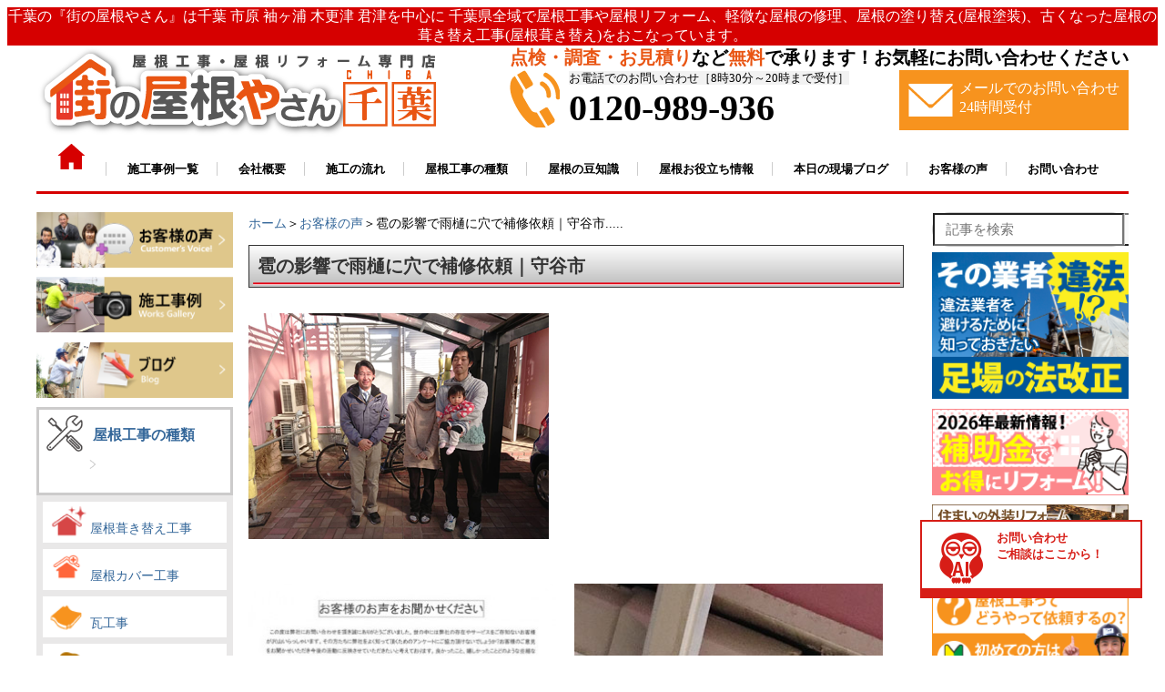

--- FILE ---
content_type: text/html; charset=UTF-8
request_url: https://www.yaneyasan.net/voice/25504.html
body_size: 39067
content:

<!DOCTYPE html>
<html lang="ja" style="margin-top: 0px !important;">
	<head>

<!-- Google Tag Manager -->
<script>(function(w,d,s,l,i){w[l]=w[l]||[];w[l].push({'gtm.start':
new Date().getTime(),event:'gtm.js'});var f=d.getElementsByTagName(s)[0],
j=d.createElement(s),dl=l!='dataLayer'?'&l='+l:'';j.async=true;j.src=
'https://www.googletagmanager.com/gtm.js?id='+i+dl;f.parentNode.insertBefore(j,f);
})(window,document,'script','dataLayer','GTM-MWJ7Z7Q');</script>
<!-- End Google Tag Manager -->

<!-- Global site tag (gtag.js) - Google Analytics -->
<script async src="https://www.googletagmanager.com/gtag/js?id=G-LXQ7T9Y3MP"></script>
<script>
  window.dataLayer = window.dataLayer || [];
  function gtag(){dataLayer.push(arguments);}
  gtag('js', new Date());

  gtag('config', 'G-LXQ7T9Y3MP');
</script>
        <!-- Global site tag (gtag.js) - Google Analytics -->
      <script async src="https://www.googletagmanager.com/gtag/js?id=UA-20981623-1"></script>
        <script src="/wp-content/plugins/st-concierge/ajaxzip3.github.io-master/ajaxzip3.js" charset="UTF-8"></script>
        <script>
          window.dataLayer = window.dataLayer || [];
          function gtag(){dataLayer.push(arguments);}
          gtag('js', new Date());

          gtag('config', 'UA-20981623-1');
        </script>

        <meta charset="UTF-8">
		<title>雹の影響で雨樋に穴で補修依頼｜守谷市</title>
				<meta name="keywords" content="" />
		<meta name="viewport" content="width=device-width,initial-scale=1">


	

<!--抜粋に文章が入っている場合はディスクリプションは抜粋から-->



                       <link rel="stylesheet" href="https://www.yaneyasan.net/wp-content/themes/yane-ciba/style.css">
                        <link rel="stylesheet" href="https://www.yaneyasan.net/wp-content/themes/yane-ciba/side_footer.css">
                        <link rel="stylesheet" href="https://www.yaneyasan.net/wp-content/themes/yane-ciba/single.css">
                        <link rel="stylesheet" href="https://www.yaneyasan.net/wp-content/themes/yane-ciba/sumaho.css">
			<link rel="stylesheet" href="https://www.yaneyasan.net/wp-content/themes/yane-ciba/page.css?ver=250204">
			<link rel="stylesheet" href="/wp-content/themes/yane-ciba/mail_form2.css">
			<link rel="shortcut icon" href="/wp-content/themes/yane-ciba/img/favicon_yane4.ico" />
			<link rel="stylesheet" href="https://www.yaneyasan.net/wp-content/themes/yane-ciba/area-page.css">

                        <script src="/wp-content/themes/yane-ciba/heightLine.js"></script><!-- 高さをそろえる-->
                        <!--<script src="https://code.jquery.com/jquery-3.2.1.min.js"></script>-->
                        <!--<script type="text/javascript" src="./heightLine.js"></script>-->
                        <script src="https://code.jquery.com/jquery-1.10.2.js"></script>
                        <!--<script src="../jquery.heightLine.js"></script>-->

<script>
jQuery(document).ready(function(){
        jQuery(".toggle_view").hide();
        jQuery(".toggle_hidden").show();
        jQuery(".toggle_put").on("click",function(){
                jQuery(".toggle_view").toggle();
                jQuery(".toggle_hidden").toggle();
                jQuery(".toggle_content").toggle();
        });
});
</script>



  <meta name='robots' content='max-image-preview:large' />

<!-- All in One SEO Pack 3.3.5 によって Michael Torbert の Semper Fi Web Design[1340,1365] -->
<script type="application/ld+json" class="aioseop-schema">{}</script>
<meta property="og:type" content="article" />
<meta property="og:title" content="雹の影響で雨樋に穴で補修依頼｜守谷市" />
<meta property="og:description" content="守谷市にお住いのS様から雹際による雨樋の破損についてのお問合せをいただきました。その点検時のアンケートをご紹介します。" />
<meta property="og:url" content="https://www.yaneyasan.net/voice/25504.html" />
<meta property="og:site_name" content="千葉の屋根工事・屋根リフォーム・屋根塗装なら街の屋根やさん" />
<meta property="og:image" content="https://www.yaneyasan.net/wp-content/uploads/2017/11/8574b051c900dd9b57a14a71ce688e65.jpg" />
<meta property="fb:admins" content="105735508049792" />
<meta property="fb:app_id" content="861008814650296" />
<meta property="article:tag" content="お客様の声" />
<meta property="article:published_time" content="2017-11-22T08:25:14Z" />
<meta property="article:modified_time" content="2022-06-09T08:22:06Z" />
<meta property="article:publisher" content="https://www.facebook.com/%E8%A1%97%E3%81%AE%E5%B1%8B%E6%A0%B9%E3%82%84%E3%81%95%E3%82%93%E5%8D%83%E8%91%89-105735508049792" />
<meta property="og:image:secure_url" content="https://www.yaneyasan.net/wp-content/uploads/2017/11/8574b051c900dd9b57a14a71ce688e65.jpg" />
<meta name="twitter:card" content="summary" />
<meta name="twitter:site" content="@Sharetech_co" />
<meta name="twitter:domain" content="Sharetech_co" />
<meta name="twitter:title" content="雹の影響で雨樋に穴で補修依頼｜守谷市" />
<meta name="twitter:description" content="守谷市にお住いのS様から雹際による雨樋の破損についてのお問合せをいただきました。その点検時のアンケートをご紹介します。" />
<meta name="twitter:image" content="https://www.yaneyasan.net/wp-content/uploads/2017/11/8574b051c900dd9b57a14a71ce688e65.jpg" />
<!-- All in One SEO Pack -->
<link rel='dns-prefetch' href='//www.google.com' />
<link rel='dns-prefetch' href='//s.w.org' />
<link rel="alternate" type="application/rss+xml" title="千葉の屋根工事・屋根リフォーム・屋根塗装なら街の屋根やさん &raquo; 雹の影響で雨樋に穴で補修依頼｜守谷市 のコメントのフィード" href="https://www.yaneyasan.net/voice/25504.html/feed" />
		<script type="text/javascript">
			window._wpemojiSettings = {"baseUrl":"https:\/\/s.w.org\/images\/core\/emoji\/13.1.0\/72x72\/","ext":".png","svgUrl":"https:\/\/s.w.org\/images\/core\/emoji\/13.1.0\/svg\/","svgExt":".svg","source":{"concatemoji":"https:\/\/www.yaneyasan.net\/wp-includes\/js\/wp-emoji-release.min.js?ver=5.8.12"}};
			!function(e,a,t){var n,r,o,i=a.createElement("canvas"),p=i.getContext&&i.getContext("2d");function s(e,t){var a=String.fromCharCode;p.clearRect(0,0,i.width,i.height),p.fillText(a.apply(this,e),0,0);e=i.toDataURL();return p.clearRect(0,0,i.width,i.height),p.fillText(a.apply(this,t),0,0),e===i.toDataURL()}function c(e){var t=a.createElement("script");t.src=e,t.defer=t.type="text/javascript",a.getElementsByTagName("head")[0].appendChild(t)}for(o=Array("flag","emoji"),t.supports={everything:!0,everythingExceptFlag:!0},r=0;r<o.length;r++)t.supports[o[r]]=function(e){if(!p||!p.fillText)return!1;switch(p.textBaseline="top",p.font="600 32px Arial",e){case"flag":return s([127987,65039,8205,9895,65039],[127987,65039,8203,9895,65039])?!1:!s([55356,56826,55356,56819],[55356,56826,8203,55356,56819])&&!s([55356,57332,56128,56423,56128,56418,56128,56421,56128,56430,56128,56423,56128,56447],[55356,57332,8203,56128,56423,8203,56128,56418,8203,56128,56421,8203,56128,56430,8203,56128,56423,8203,56128,56447]);case"emoji":return!s([10084,65039,8205,55357,56613],[10084,65039,8203,55357,56613])}return!1}(o[r]),t.supports.everything=t.supports.everything&&t.supports[o[r]],"flag"!==o[r]&&(t.supports.everythingExceptFlag=t.supports.everythingExceptFlag&&t.supports[o[r]]);t.supports.everythingExceptFlag=t.supports.everythingExceptFlag&&!t.supports.flag,t.DOMReady=!1,t.readyCallback=function(){t.DOMReady=!0},t.supports.everything||(n=function(){t.readyCallback()},a.addEventListener?(a.addEventListener("DOMContentLoaded",n,!1),e.addEventListener("load",n,!1)):(e.attachEvent("onload",n),a.attachEvent("onreadystatechange",function(){"complete"===a.readyState&&t.readyCallback()})),(n=t.source||{}).concatemoji?c(n.concatemoji):n.wpemoji&&n.twemoji&&(c(n.twemoji),c(n.wpemoji)))}(window,document,window._wpemojiSettings);
		</script>
		<style type="text/css">
img.wp-smiley,
img.emoji {
	display: inline !important;
	border: none !important;
	box-shadow: none !important;
	height: 1em !important;
	width: 1em !important;
	margin: 0 .07em !important;
	vertical-align: -0.1em !important;
	background: none !important;
	padding: 0 !important;
}
</style>
	<link rel='stylesheet' id='wp-block-library-css'  href='https://www.yaneyasan.net/wp-includes/css/dist/block-library/style.min.css?ver=5.8.12' type='text/css' media='all' />
<link rel='stylesheet' id='contact-form-7-css'  href='https://www.yaneyasan.net/wp-content/plugins/contact-form-7/includes/css/styles.css?ver=5.1.6' type='text/css' media='all' />
<link rel='stylesheet' id='richtext-style-css'  href='https://www.yaneyasan.net/wp-content/plugins/st-editor-toolbar-buttons/richtext-style.css?ver=5.8.12' type='text/css' media='all' />
<link rel='stylesheet' id='search-form-style-css'  href='https://www.yaneyasan.net/wp-content/plugins/st-search/css/search-form.css?ver=5.8.12' type='text/css' media='all' />
<style id='search-form-style-inline-css' type='text/css'>
form.site-search-form {
    margin-bottom: 3%;
}
@media (max-width: 768px) {
    header form.site-search-form {
	margin: 5px auto 10px;
	max-width: 350px;
    }
}
</style>
<link rel='stylesheet' id='wpt-twitter-feed-css'  href='https://www.yaneyasan.net/wp-content/plugins/wp-to-twitter/css/twitter-feed.css?ver=5.8.12' type='text/css' media='all' />
<link rel='stylesheet' id='wp-pagenavi-css'  href='https://www.yaneyasan.net/wp-content/plugins/wp-pagenavi/pagenavi-css.css?ver=2.70' type='text/css' media='all' />
<link rel='stylesheet' id='grw-public-main-css-css'  href='https://www.yaneyasan.net/wp-content/plugins/widget-google-reviews/assets/css/public-main.css?ver=5.1' type='text/css' media='all' />
<script type='text/javascript' src='https://www.yaneyasan.net/wp-includes/js/jquery/jquery.min.js?ver=3.6.0' id='jquery-core-js'></script>
<script type='text/javascript' src='https://www.yaneyasan.net/wp-includes/js/jquery/jquery-migrate.min.js?ver=3.3.2' id='jquery-migrate-js'></script>
<script type='text/javascript' src='https://www.yaneyasan.net/wp-content/plugins/st-search/js/search-form.js?ver=5.8.12' id='search-form-script-js'></script>
<script type='text/javascript' defer="defer" src='https://www.yaneyasan.net/wp-content/plugins/widget-google-reviews/assets/js/public-main.js?ver=5.1' id='grw-public-main-js-js'></script>
<link rel="https://api.w.org/" href="https://www.yaneyasan.net/wp-json/" /><link rel="EditURI" type="application/rsd+xml" title="RSD" href="https://www.yaneyasan.net/xmlrpc.php?rsd" />
<link rel="wlwmanifest" type="application/wlwmanifest+xml" href="https://www.yaneyasan.net/wp-includes/wlwmanifest.xml" /> 
<meta name="generator" content="WordPress 5.8.12" />
<link rel='shortlink' href='https://www.yaneyasan.net/?p=25504' />
<link rel="alternate" type="application/json+oembed" href="https://www.yaneyasan.net/wp-json/oembed/1.0/embed?url=https%3A%2F%2Fwww.yaneyasan.net%2Fvoice%2F25504.html" />
<link rel="alternate" type="text/xml+oembed" href="https://www.yaneyasan.net/wp-json/oembed/1.0/embed?url=https%3A%2F%2Fwww.yaneyasan.net%2Fvoice%2F25504.html&#038;format=xml" />
<link rel="icon" href="https://www.yaneyasan.net/wp-content/uploads/2020/02/屋根4.png" sizes="32x32" />
<link rel="icon" href="https://www.yaneyasan.net/wp-content/uploads/2020/02/屋根4.png" sizes="192x192" />
<link rel="apple-touch-icon" href="https://www.yaneyasan.net/wp-content/uploads/2020/02/屋根4.png" />
<meta name="msapplication-TileImage" content="https://www.yaneyasan.net/wp-content/uploads/2020/02/屋根4.png" />
<!-- Begin Mieruca Embed Code -->
<script type="text/javascript" id="mierucajs">
window.__fid = window.__fid || [];__fid.push([738916989]);
(function() {
function mieruca(){if(typeof window.__fjsld != "undefined") return; window.__fjsld = 1; var fjs = document.createElement('script'); fjs.type = 'text/javascript'; fjs.async = true; fjs.id = "fjssync"; var timestamp = new Date;fjs.src = ('https:' == document.location.protocol ? 'https' : 'http') + '://hm.mieru-ca.com/service/js/mieruca-hm.js?v='+ timestamp.getTime(); var x = document.getElementsByTagName('script')[0]; x.parentNode.insertBefore(fjs, x); };
setTimeout(mieruca, 500); document.readyState != "complete" ? (window.attachEvent ? window.attachEvent("onload", mieruca) : window.addEventListener("load", mieruca, false)) : mieruca();
})();
</script>
<!-- End Mieruca Embed Code -->
        </head>







       <body>
<!-- Google Tag Manager (noscript) -->
<noscript><iframe src="https://www.googletagmanager.com/ns.html?id=GTM-MWJ7Z7Q"
height="0" width="0" style="display:none;visibility:hidden"></iframe></noscript>
<!-- End Google Tag Manager (noscript) -->

                <header style="display: block;">


<!----------------- ヘッダー -------------------->
<div class="pc_n" style="margin-top: 0px;">
<div class="header_top_n">千葉の『街の屋根やさん』は千葉 市原 袖ヶ浦 木更津 君津を中心に 千葉県全域で屋根工事や屋根リフォーム、軽微な屋根の修理、屋根の塗り替え(屋根塗装)、古くなった屋根の葺き替え工事(屋根葺き替え)をおこなっています。</div>

        <div class="header_topmenu_n">
		<a href="/">
                <div style="float: left; width: 37%;">
                        <img src="/wp-content/uploads/2021/06/1.png" alt="街の屋根やさん千葉" style="" width="100%" height="">
                </div>
		</a>

                <div style="float: right;">
                        <p class="h_topm1_n"><span style="color: #e95513; font-size: 15pt;">点検・調査・お見積り</span>など<span style="color: #e95513; font-size: 15pt;">無料</span>で承ります！お気軽にお問い合わせください</p>
                        <div style="float: left;">
                                <span class="h_topm2_n"><img src="/wp-content/uploads/2021/06/3.png" alt="電話" style="" width="" height=""></span>
                                <span class="h_topm3_n">お電話でのお問い合わせ［8時30分～20時まで受付］</span><br>
                                <span class="h_topm4_n">0120-989-936</span>
                        </div>
                        <a href="/contactus">
                                <div style="float: right; background-color: #f7931e; padding: 10px;">
                                <span style="float: left; margin-right: 5px; margin-top: 5px;"><img src="/wp-content/uploads/2021/06/4.png" alt="メール" style="" width="" height=""></span>
                                <span style="color: white; font-size: 12pt;">メールでのお問い合わせ<br>24時間受付</span>
                        </div>
                        </a>

                </div>
                <div class="clear"></div>

                <div style="margin-bottom: 15px;" class="">
                        <a href="/" style="border-right: 1px solid #CCCCCC;"><span class="h_k_t_n"><img src="/wp-content/uploads/2021/06/2.png" alt="ホーム" style="" width="" height=""></span></a>
                        <a href="/works" style="border-right: 1px solid #CCCCCC;"><span class="h_k_t_n">施工事例一覧</span></a>
                        <a href="/category/1306098.html" style="border-right: 1px solid #CCCCCC;"><span class="h_k_t_n">会社概要</span></a>
                        <a href="/category/1321113.html" style="border-right: 1px solid #CCCCCC;"><span class="h_k_t_n">施工の流れ</span></a>
                        <a href="/category/1321117.html" style="border-right: 1px solid #CCCCCC;"><span class="h_k_t_n">屋根工事の種類</span></a>
                        <a href="/category/1306104.html" style="border-right: 1px solid #CCCCCC;"><span class="h_k_t_n">屋根の豆知識</span></a>
                        <a href="/category/1306101.html" style="border-right: 1px solid #CCCCCC;"><span class="h_k_t_n">屋根お役立ち情報</span></a>
                        <a href="/blog" style="border-right: 1px solid #CCCCCC;"><span class="h_k_t_n">本日の現場ブログ</span></a>
                        <a href="/voice" style="border-right: 1px solid #CCCCCC;"><span class="h_k_t_n">お客様の声</span></a>
                        <a href="/category/1306113.html" style=""><span class="h_k_t_n">お問い合わせ</span></a>
                </div>


        </div>
<!--
        <div class="header_haikei_top">
                <p class="h_m_t_bokashi">千葉、市原、袖ヶ浦、木更津、君津、<br>あなたの街の屋根工事、屋根塗装、屋根リフォーム<br>あなたの大切なお住まい、定期的にメンテナンスしてあげていますか?<br>高品質なサービスを、よりリーズナブルに「>お客様にとって一番のおつきあい」<br>私たちはそんな街の屋根やさんです</p>
        </div>
-->
</div>


<style>
div#wpadminbar {
    display: none;
}
</style>
<div class="sp_n">
<div class="nav">
<!-- スマホメニュー  -->
<div class="sp_n kotei_menu_tn" style="margin-top: 0px; position:">

	<div class="tn_sp_menu1 button-toggle">
                <p><img src="/wp-content/uploads/2021/07/42.png" style="width: 65%;"></p><p class="tn_sp_menu_mozi">メニュー</p>
        </div>
        <div class="tn_sp_menu">
		<a href="/contactus">
                <p><img src="/wp-content/uploads/2021/07/41.png" style="width: 65%;"></p><p class="tn_sp_menu_mozi"></p>
		</a>
       	</div>
        <div class="tn_sp_menu">
		<a href="tel:0120-989-936" onclick="gtag('event', 'tap', {'event_category': '電話番号リンク','event_label': '電話番号クリック'});">
        	<p><img src="/wp-content/uploads/2021/07/40.png" style="width: 65%;"></p><p class="tn_sp_menu_mozi2"></p>
		</a>
	</div>
        <div>
		<a href="/">
                <div style="background-color: white;"><img src="/wp-content/uploads/2021/07/39.png" alt="街の屋根やさん千葉" style="width: 58%; padding-top: 13px; padding-bottom: 0px;"></div>
		</a>
        </div>
	<div class="r3_sp_clear"></div>

	<!---------- スマホメニューここから ---------->
    <div class="menu3" style="">
			<div style="margin: 5px auto; text-align: center;">
				<a href="https://www.yaneyasan.net/showroom"><img style="width: 60%;" src="/wp-content/uploads/2023/10/bn_showroom.jpg" alt="住まいの外壁リフォーム無料相談受付中！屋根材外壁材のショールームはこちら"></a>
			</div>
			    <form role="search" method="post" class="site-search-form" action="https://www.yaneyasan.net/search/">
        <label>
            <span class="screen-reader-text">記事を検索</span>
            <input type="search" class="search-field" placeholder="記事を検索" value="" name="s" autocomplete="off" />
        </label>
        <button type="submit" class="search-submit" value="検索">
            <svg width="20" height="20" viewBox="0 0 24 24" fill="none" xmlns="http://www.w3.org/2000/svg">
                <circle cx="10" cy="10" r="7" stroke="#333" stroke-width="2" fill="none"></circle>
                <line x1="15" y1="15" x2="21" y2="21" stroke="#333" stroke-width="2" stroke-linecap="round" fill="none"></line>
            </svg>
        </button>
    </form>

		<ul class="accordion-menu" style="overflow: auto; max-height: 400px; margin-top: 0px; margin-bottom: 0px;">
				<!-- メニュー中身 -->



		<div class="" style="">
			<a href="/"><p class="w50-l_2"><span><img src="/wp-content/uploads/2021/07/47.png" class="tn_menu_sp_icon" style=""></span>ホーム</p></a>
			<a href="/muryoutenken"><p class="w50-r_2"><span><img src="/wp-content/uploads/2021/07/48.png" class="tn_menu_sp_icon" style=""></span>ここまでやります<br>無料点検</p></a>
		</div>
		<div class="clear"></div>


                <div class="" style="">
                        <a href="/category/1321117.html"><p class="w50-l_2"><span><img src="/wp-content/uploads/2021/07/49.png" class="tn_menu_sp_icon" style=""></span>工事メニュー</p></a>
                        <a href="/voice"><p class="w50-r_2"><span><img src="/wp-content/uploads/2021/07/50.png" class="tn_menu_sp_icon" style=""></span>お客様の声</p></a>
                </div>
                <div class="clear"></div>


                <div class="" style="">
			<a href="/works"><p class="w50-l_2"><span><img src="/wp-content/uploads/2021/07/51.png" class="tn_menu_sp_icon" style=""></span>施工事例</p></a>
			<a href="/blog"><p class="w50-r_2"><span><img src="/wp-content/uploads/2021/07/52.png" class="tn_menu_sp_icon" style=""></span>現場ブログ</p></a>
                </div>
                <div class="clear"></div>





                <ul class="accordion-menu" style="overflow: auto; max-height: 400px; margin-top: 0px; margin-bottom: 0px;">
                        <li class="tn_menu_sp_wakusen">
                                <div class="dropdownlink">
                                        <i class="" aria-hidden="true"></i>
					<img src="/wp-content/uploads/2021/07/rightmini8.png" class="tn_menu_sp_icon">
                                        <p class="tn_menu_sp_mozi"><b class="mo">
						街の屋根やさんとは？
						<span class="tn_menu_toziruhiraku">
							<img src="/wp-content/uploads/2021/07/46.png" class="yazirusiimg" style="width: 70%;">
							<img src="/wp-content/uploads/2021/07/45-1.png" class="yazirusiimg2" style="width: 70%; display: none;">							</span>
					</b></p>
                                </div>
				<div class="r3_sp_clear"></div>

				<ul class="submenuItems" style="display: none;">
                                	<p class="w50-l"><a href="/category/1306098.html" class="tn_sp_menu_f10">街の屋根やさんとは</a></p>
                                	<p class="w50-r"><a href="/yanekouji-hajimete" class="tn_sp_menu_f10">屋根工事が<br>はじめての方へ</a></p>
				</ul>
				<div class="clear"></div>

                                <ul class="submenuItems" style="display: none;">
                                        <p class="w50-l"><a href="/article/15041420.html" class="tn_sp_menu_f10">お客様が「街の屋根やさん」を選んだ理由</a></p>
                                        <p class="w50-r"><a href="/category/1418626.html" class="tn_sp_menu_f10">選ばれる6つの理由</a></p>
                                </ul>
                                <div class="clear"></div>

                                <ul class="submenuItems" style="display: none;">
                                        <p class="w50-l"><a href="/category/1453464.html" class="tn_sp_menu_f10">街の屋根やさん<br>10のお約束</a></p>
                                        <p class="w50-r"><a href="/huanzero" class="tn_sp_menu_f10">不安ゼロ宣言</a></p>
                                </ul>
                                <div class="clear"></div>

                                <ul class="submenuItems" style="display: none;">
                                        <p class="w50-l"><a href="/category/1921292.html" class="tn_sp_menu_f10">リフォーム瑕疵保険</a></p>
                                        <p class="w50-r"><a href="/category/1321113.html" class="tn_sp_menu_f10">施工の流れ</a></p>
                                </ul>
                                <div class="clear"></div>

                                <ul class="submenuItems" style="display: none;">
                                        <p class="w50-l"><a href="/muryoutenken" class="tn_sp_menu_f10">ここまでやります<br>無料点検</a></p>
                                        <p class="w50-r"><a href="/tyoukihosyou" class="tn_sp_menu_f10">充実の長期保証</a></p>
                                </ul>
                                <div class="clear"></div>

                                <ul class="submenuItems" style="display: none;">
                                        <p class="w50-l"><a href="/meisterseido" class="tn_sp_menu_f10">マイスター制度</a></p>
										<p class="w50-r"><a href="/sdgs">SDGsへの取り組み</a></p>
                                </ul>
                                <div class="r3_sp_clear"></div>

                        </li>
                </ul>


                <ul class="accordion-menu" style="overflow: auto; max-height: 400px; margin-top: 0px; margin-bottom: 0px;">
                        <li class="tn_menu_sp_wakusen">
                                <div class="dropdownlink">
                                        <i class="" aria-hidden="true"></i>
                                        <img src="/wp-content/uploads/2021/07/53.png" class="tn_menu_sp_icon" style="width: 7%; margin-left: 10px; margin-top: 10px;">
                                        <p class="tn_menu_sp_mozi"><b class="mo">
                                                屋根工事の料金について
                                                <span class="tn_menu_toziruhiraku">
                                                        <img src="/wp-content/uploads/2021/07/46.png" class="yazirusiimg" style="width: 70%;">
                                                        <img src="/wp-content/uploads/2021/07/45-1.png" class="yazirusiimg2" style="width: 70%; display: none;">                                                       </span>
                                        </b></p>
                                </div>
                                <div class="r3_sp_clear"></div>

                                <ul class="submenuItems" style="display: none;">
                                        <p class="w50-l"><a href="/yanekojiryokinplan" class="tn_sp_menu_f10">屋根工事料金プラン</a></p>
                                        <p class="w50-r"><a href="/reformloan" class="tn_sp_menu_f10">リフォームローン</a></p>
				</ul>
				<div class="clear"></div>
				<ul class="submenuItems" style="display: none;">
                                        <p class="w50-l"><a href="/payment" class="tn_sp_menu_f10">お支払方法</a></p>
                                        <p class="w50-r"><a href="" class="tn_sp_menu_f10"></a></p>
                                </ul>
                                <div class="r3_sp_clear"></div>

                        </li>
                </ul>



                <ul class="accordion-menu" style="overflow: auto; max-height: 400px; margin-top: 0px; margin-bottom: 0px;">
                        <li class="tn_menu_sp_wakusen">
                                <div class="dropdownlink">
                                        <i class="" aria-hidden="true"></i>
                                        <img src="/wp-content/uploads/2021/07/55.png" class="tn_menu_sp_icon" style="">
                                        <p class="tn_menu_sp_mozi"><b class="mo">
                                                あなたの屋根はどのタイプ?
                                                <span class="tn_menu_toziruhiraku">
                                                        <img src="/wp-content/uploads/2021/07/46.png" class="yazirusiimg" style="width: 70%;">
                                                        <img src="/wp-content/uploads/2021/07/45-1.png" class="yazirusiimg2" style="width: 70%; display: none;">                                                       </span>
                                        </b></p>
                                </div>
                                <div class="r3_sp_clear"></div>

                                <ul class="submenuItems" style="display: none;">
                                        <p class="w50-l"><a href="/article/14808380.html" class="tn_sp_menu_f10">あなたの屋根は<br>どのタイプ?</a></p>
                                        <p class="w50-r"><a href="/article/14800515.html" class="tn_sp_menu_f10">スレート</a></p>
                                </ul>
                                <div class="clear"></div>

                                <ul class="submenuItems" style="display: none;">
                                        <p class="w50-l"><a href="/kawara_kaisetu" class="tn_sp_menu_f10">瓦</a></p>
                                        <p class="w50-r"><a href="/article/14800580.html" class="tn_sp_menu_f10">金属屋根</a></p>
                                </ul>
                                <div class="clear"></div>

                                <ul class="submenuItems" style="display: none;">
                                        <p class="w50-l"><a href="/asphaltsingle" class="tn_sp_menu_f10">アスファルトシングル</a></p>
                                        <p class="w50-r"><a href="/roof-rikuyane" class="tn_sp_menu_f10">陸屋根</a></p>
                                </ul>
                                <div class="r3_sp_clear"></div>
                        </li>
                </ul>



                <ul class="accordion-menu" style="overflow: auto; max-height: 400px; margin-top: 0px; margin-bottom: 0px;">
                        <li class="tn_menu_sp_wakusen">
                                <div class="dropdownlink">
                                        <i class="" aria-hidden="true"></i>
                                        <img src="/wp-content/uploads/2021/07/56.png" class="tn_menu_sp_icon" style="width: 10%; margin-left: 10px">
                                        <p class="tn_menu_sp_mozi"><b class="mo">
                                                屋根材のご紹介
                                                <span class="tn_menu_toziruhiraku">
                                                        <img src="/wp-content/uploads/2021/07/46.png" class="yazirusiimg" style="width: 70%;">
                                                        <img src="/wp-content/uploads/2021/07/45-1.png" class="yazirusiimg2" style="width: 70%; display: none;">                                                       </span>
                                        </b></p>
                                </div>
                                <div class="r3_sp_clear"></div>

                                <ul class="submenuItems" style="display: none;">
                                        <p class="w50-l"><a href="/galvaroof" class="tn_sp_menu_f10">スーパーガルテクト</a></p>
                                        <p class="w50-r"><a href="/rooga" class="tn_sp_menu_f10">ルーガ雅・ルーガ鉄平</a></p>
                                </ul>
                                <div class="clear"></div>

                                <ul class="submenuItems" style="display: none;">
                                        <p class="w50-l"><a href="/eco-grani" class="tn_sp_menu_f10">エコグラーニ</a></p>
                                        <p class="w50-r"><a href="/yokodanroof" class="tn_sp_menu_f10">横暖ルーフ</a></p>
                                </ul>
                                <div class="clear"></div>

                                <ul class="submenuItems" style="display: none;">
                                        <p class="w50-l"><a href="/superhiranbi-kiwami" class="tn_sp_menu_f10">スーパーヒランビー<br>きわみ</a></p>
                                        <p class="w50-r"><a href="/ridgeway" class="tn_sp_menu_f10">リッジウェイ</a></p>
                                </ul>
                                <div class="clear"></div>

                                <ul class="submenuItems" style="display: none;">
                                        <p class="w50-l"><a href="/oakridgesuper" class="tn_sp_menu_f10">オークリッジスーパー</a></p>
                                        <p class="w50-r"><a href="/glassa" class="tn_sp_menu_f10">ケイミュー<br>グラッサシリーズ</a></p>
                                </ul>
                                <div class="r3_sp_clear"></div>

                        </li>
                </ul>



                <ul class="accordion-menu" style="overflow: auto; max-height: 400px; margin-top: 0px; margin-bottom: 0px;">
                        <li class="tn_menu_sp_wakusen">
                                <div class="dropdownlink">
                                        <i class="" aria-hidden="true"></i>
                                        <img src="/wp-content/uploads/2021/07/57.png" class="tn_menu_sp_icon" style="width: 10%; margin-left: 10px">
                                        <p class="tn_menu_sp_mozi"><b class="mo">
                                                納得できる屋根工事のために
                                                <span class="tn_menu_toziruhiraku">
                                                        <img src="/wp-content/uploads/2021/07/46.png" class="yazirusiimg" style="width: 70%;">
                                                        <img src="/wp-content/uploads/2021/07/45-1.png" class="yazirusiimg2" style="width: 70%; display: none;">                                                       </span>
                                        </b></p>
                                </div>
                                <div class="r3_sp_clear"></div>

                                <ul class="submenuItems" style="display: none;">
                                        <p class="w50-l"><a href="/online-consultation" class="tn_sp_menu_f10">オンラインで屋根工事の<br>無料相談・ご提案を実施</a></p>
                                        <p class="w50-r"><a href="/aimitsumori" class="tn_sp_menu_f10">屋根リフォーム相見積り<br>必要性と正しい活用法</a></p>
                                </ul>
                                <div class="clear"></div>

                                <ul class="submenuItems" style="display: none;">
                                        <p class="w50-l"><a href="/kinringoaisatsu" class="tn_sp_menu_f10">屋根リフォーム前の<br>ご近所へのご挨拶</a></p>
                                        <p class="w50-r"><a href="/mitsumorikaisetsu" class="tn_sp_menu_f10">この見積もり大丈夫？<br>見積もり項目徹底解説</a></p>
                                </ul>
                                <div class="clear"></div>

                                <ul class="submenuItems" style="display: none;">
                                        <p class="w50-l"><a href="/tadashi-yanekouji" class="tn_sp_menu_f10">被害が出る前!? 出た後!?<br>屋根工事はどちらが得</a></p><p class="w50-r"><a href="/notice-eigyoutalk" class="tn_sp_menu_f10">屋根修理の詐欺<br>訪問営業に注意！</a></p>
                                </ul>
                                <div class="clear"></div>

                                <ul class="submenuItems" style="display: none;">
                                        <p class="w50-l"><a href="/houhan-trouble" class="tn_sp_menu_f10">訪問販売トラブル事例</a></p>
                                        <p class="w50-r"><a href="/Additional-charges" class="tn_sp_menu_f10">屋根修理って追加料金が<br>発生しやすいって本当!?</a></p>
                                </ul>
                                <div class="clear"></div>

                                <ul class="submenuItems" style="display: none;">
                                        <p class="w50-l"><a href="/ekkyou" class="tn_sp_menu_f10">樹木の越境で<br>被害がでそうな時の対処</a></p>
                                        <p class="w50-r"><a href="/hokenkatsuyou" class="tn_sp_menu_f10">保険活用リフォームの<br>トラブルにご注意ください</a></p>
                                </ul>
                                <div class="clear"></div>

                                <ul class="submenuItems" style="display: none;">
                                        <p class="w50-l"><a href="/yanetrouble110" class="tn_sp_menu_f10">実録！<br>屋根トラブル110番</a></p>
                                        <p class="w50-r"><a href="/category/1820520.html" class="tn_sp_menu_f10">雨漏りでお困りの方<br>お任せください</a></p>
                                </ul>
                                <div class="clear"></div>

                                <ul class="submenuItems" style="display: none;">
                                        <p class="w50-l"><a href="/sansuishiken" class="tn_sp_menu_f10">散水試験で<br>徹底究明いたします</a></p>
                                        <p class="w50-r"><a href="/category/1765561.html" class="tn_sp_menu_f10">台風対策<br>被害に遭う前に</a></p>
                                </ul>
                                <div class="clear"></div>

                                <ul class="submenuItems" style="display: none;">
                                        <p class="w50-l"><a href="/category/1508600.html" class="tn_sp_menu_f10">屋根リフォームで<br>地震に強い住まいに</a></p>
                                        <p class="w50-r"><a href="/hyou_higai" class="tn_sp_menu_f10">雹被害に活用できる火災保険</a></p>
                                </ul>
                                <div class="clear"></div>
								
                                <ul class="submenuItems" style="display: none;">
                                        <p class="w50-l"><a href="/rain-leak" class="tn_sp_menu_f10">雨漏り修理の費用と<br>失敗しないためのポイント</a></p>
                                        <p class="w50-r"></p>
                                </ul>
                                <div class="clear"></div>
                        </li>
                </ul>



                <ul class="accordion-menu" style="overflow: auto; max-height: 400px; margin-top: 0px; margin-bottom: 0px;">
                        <li class="tn_menu_sp_wakusen">
                                <div class="dropdownlink">
                                        <i class="" aria-hidden="true"></i>
                                        <img src="/wp-content/uploads/2021/07/58.png" class="tn_menu_sp_icon" style="width: 10%; margin-left: 10px">
                                        <p class="tn_menu_sp_mozi"><b class="mo">
                                                知って得する屋根工事の基礎知識
                                                <span class="tn_menu_toziruhiraku">
                                                        <img src="/wp-content/uploads/2021/07/46.png" class="yazirusiimg" style="width: 70%;">
                                                        <img src="/wp-content/uploads/2021/07/45-1.png" class="yazirusiimg2" style="width: 70%; display: none;">                                                       </span>
                                        </b></p>
                                </div>
                                <div class="r3_sp_clear"></div>

                                <ul class="submenuItems" style="display: none;">
                                        <p class="w50-l"><a href="/reason-yanekouji" class="tn_sp_menu_f10">なぜ<br>屋根工事が必要なのか？</a></p>
                                        <p class="w50-r"><a href="/category/1306102.html" class="tn_sp_menu_f10">失敗しない<br>屋根リフォームのコツ</a></p>
                                </ul>
                                <div class="clear"></div>

                                <ul class="submenuItems" style="display: none;">
                                        <p class="w50-l"><a href="/hiyoutohosyou" class="tn_sp_menu_f10">費用と保証から比較、<br>屋根部分補修と全面改修</a></p>
                                        <p class="w50-r"><a href="/yanehosyu" class="tn_sp_menu_f10">お住まいが教えてくれる<br>屋根補修のサイン</a></p>
                                </ul>
                                <div class="clear"></div>

                                <ul class="submenuItems" style="display: none;">
                                        <p class="w50-l"><a href="/hukikaevscover" class="tn_sp_menu_f10">葺き替えとカバー工法<br>どちらを選ぶのが正解？</a></p>
                                        <p class="w50-r"><a href="/slatecover" class="tn_sp_menu_f10">スレート屋根の<br>カバー工法の選択肢</a></p>
                                </ul>
                                <div class="clear"></div>

                                <ul class="submenuItems" style="display: none;">
                                        <p class="w50-l"><a href="/tinroof" class="tn_sp_menu_f10">トタン屋根の最適な<br>メンテナンス方法</a></p>
                                        <p class="w50-r"><a href="/seppanyane" class="tn_sp_menu_f10">折板屋根の改修方法<br>徹底解説</a></p>
                                </ul>
                                <div class="clear"></div>

                                <ul class="submenuItems" style="display: none;">
                                        <p class="w50-l"><a href="/roof-with-solar-power" class="tn_sp_menu_f10">太陽光パネルを設置した<br>屋根の塗装の注意点</a></p>
                                        <p class="w50-r"><a href="/pamiru" class="tn_sp_menu_f10">ニチハ・パミールの<br>メンテナンス方法</a></p>
                                </ul>
                                <div class="clear"></div>

                                <ul class="submenuItems" style="display: none;">
                                        <p class="w50-l"><a href="/sekisuikawarau" class="tn_sp_menu_f10">セキスイかわらUの<br>メンテナンス方法</a></p>
                                        <p class="w50-r"><a href="/category/1321113.html" class="tn_sp_menu_f10">施工の流れ</a></p>
                                </ul>
                                <div class="clear"></div>
								<ul class="submenuItems" style="display: none;">
									<p class="w50-l"><a href="/colonialneo" class="tn_sp_menu_f10">コロニアルNEOの<br>最適なメンテナンス方法</a></p>
									<p class="w50-r"><a href="/narrow" class="tn_sp_menu_f10">狭小地での屋根工事<br>足場の仮設は大丈夫？</a></p>
                                </ul>
                                <div class="clear"></div>

                                <ul class="submenuItems" style="display: none;">
                                        <p class="w50-l"><a href="/koujinissu" class="tn_sp_menu_f10">工事別必要日数</a></p>
                                        <p class="w50-r"><a href="/category/1418626.html" class="tn_sp_menu_f10">リフォーム会社を選ぶ<br>６つのポイント</a></p>
                                </ul>
                                <div class="clear"></div>

                                <ul class="submenuItems" style="display: none;">
                                        <p class="w50-l"><a href="/category/1306101.html" class="tn_sp_menu_f10">屋根お役立ち情報</a></p>
                                        <p class="w50-r"><a href="/typhoondamage" class="tn_sp_menu_f10">台風によるその被災<br>予防できたかも</a></p>
                                </ul>
                                <div class="clear"></div>

                                <ul class="submenuItems" style="display: none;">
                                        <p class="w50-l"><a href="/omoikataikawara" class="tn_sp_menu_f10">瓦落下の多重被害を防ぐ<br>にはメンテナンスが重要</a></p>
                                        <p class="w50-r"><a href="/saigaibinjyousyouhou" class="tn_sp_menu_f10">台風や地震後の二次被害<br>を防ぐために</a></p>
                                </ul>
                                <div class="clear"></div>

                                <ul class="submenuItems" style="display: none;">
                                        <p class="w50-l"><a href="/kanshikikoho" class="tn_sp_menu_f10">屋根瓦を軽く！棟瓦の<br>乾式工法で耐震性向上</a></p>
                                        <p class="w50-r"><a href="/bousaikawara" class="tn_sp_menu_f10">地震などの災害に強い!<br>「防災瓦」徹底解説</a></p>
                                </ul>
                                <div class="clear"></div>

                                <ul class="submenuItems" style="display: none;">
                                        <p class="w50-l"><a href="/machigaidarakenojriei" class="tn_sp_menu_f10">屋根工事の現場で見た<br>間違いだらけの施工例</a></p>
                                        <p class="w50-r"><a href="/yane-color" class="tn_sp_menu_f10">屋根塗装の色選び<br>４つのポイント</a></p>
                                </ul>
                                <div class="clear"></div>

                                <ul class="submenuItems" style="display: none;">
                                        <p class="w50-l"><a href="/ashiba" class="tn_sp_menu_f10">一度の足場でお得<br>屋根・外壁工事</a></p>
                                        <p class="w50-r"><a href="/category/1464684.html" class="tn_sp_menu_f10">屋根塗装・外壁塗装の<br>塗料について</a></p>
                                </ul>
                                <div class="clear"></div>

                                <ul class="submenuItems" style="display: none;">
                                        <p class="w50-l"><a href="/yanekojikasaihoken" class="tn_sp_menu_f10">【最新】火災保険が適用<br>される屋根工事</a></p>
										<p class="w50-r"><a href="/slate-tosou" class="tn_sp_menu_f10">化粧スレート屋根を<br>塗装する際の注意点</a></p>
                                </ul>
                                <div class="clear"></div>
                                <ul class="submenuItems" style="display: none;">
                                        <p class="w50-l"><a href="/galva-hukikae" class="tn_sp_menu_f10">瓦からガルバリウム屋根への<br>葺き替えを解説</a></p>
										<p class="w50-r"><a href="/slate-galvalume" class="tn_sp_menu_f10">スレートからガルバリウム<br>屋根へのリフォームを解説</a></p>
                                </ul>
                                <div class="clear"></div>

                                <ul class="submenuItems" style="display: none;">
										<p class="w50-l"><a href="/yane-reform" class="tn_sp_menu_f10">屋根リフォームの種類と特徴</a></p>
										<p class="w50-r"><a href="/galuva_merit_demerit" class="tn_sp_menu_f10">ガルバリウム鋼板のメリット・デメリットとは？</a></p>
                                </ul>
                                <div class="clear"></div>
								<ul class="submenuItems" style="display: none;">
										<p class="w50-l"><a href="/asubesut_tyousa" class="tn_sp_menu_f10">スレート屋根工事に必要？アスベスト調査・報告</a></p>
										<p class="w50-r"><a href="/slate-repair" class="tn_sp_menu_f10">スレートの欠け・割れの補修の必要性</a></p>
                                </ul>
                                <div class="clear"></div>
								<ul class="submenuItems" style="display: none;">
										<p class="w50-l"><a href="/select-roofing" class="tn_sp_menu_f10">スレート・ガルバリウム鋼板を徹底比較</a></p>
										<p class="w50-r"><a href="/soundproofing" class="tn_sp_menu_f10">屋根の防音対策方法とは？</a></p>
                                </ul>
                                <div class="clear"></div>
								<ul class="submenuItems" style="display: none;">
										<p class="w50-l"><a href="/falling-tiles" class="tn_sp_menu_f10">瓦の落下被害に火災保険は適用できる？</a></p>
										<p class="w50-r"><a href="/rainleak-insurance" class="tn_sp_menu_f10">雨漏り修理に火災保険は活用出来る？</a></p>
                                </ul>
                                <div class="clear"></div>
								<ul class="submenuItems" style="display: none;">
										<p class="w50-l"><a href="/colonial" class="tn_sp_menu_f10">コロニアル屋根の特徴やメンテナンスの注意点</a></p>
										<p class="w50-r"><a href="/tin-roof" class="tn_sp_menu_f10">トタン屋根の種類や費用相場を徹底解説</a></p>
                                </ul>
                                <div class="clear"></div>
																<ul class="submenuItems" style="display: none;">
										<p class="w50-l"><a href="/falling-tiles" class="tn_sp_menu_f10">瓦の落下被害に火災保険は適用できる？</a></p>
										<p class="w50-r"><a href="/rainleak-insurance" class="tn_sp_menu_f10">雨漏り修理に火災保険は活用出来る？</a></p>
                                </ul>
                                <div class="clear"></div>
								<ul class="submenuItems" style="display: none;">
										<p class="w50-l"><a href="/folded-plate" class="tn_sp_menu_f10">折板屋根の特徴や<br>メンテナンス方法</a></p>
										<p class="w50-r"><a href="/reroofing-price" class="tn_sp_menu_f10">屋根葺き替え工事にかかる費用相場はどの程度？</a></p>
                                </ul>
                                <div class="clear"></div>
                        </li>
                </ul>



                <ul class="accordion-menu" style="overflow: auto; max-height: 400px; margin-top: 0px; margin-bottom: 0px;">
                        <li class="tn_menu_sp_wakusen">
                                <div class="dropdownlink">
                                        <i class="" aria-hidden="true"></i>
                                        <img src="/wp-content/uploads/2021/07/59.png" class="tn_menu_sp_icon" style="width: 10%; margin-left: 10px">
                                        <p class="tn_menu_sp_mozi"><b class="mo">
                                                専門家が教える屋根の専門知識
                                                <span class="tn_menu_toziruhiraku">
                                                        <img src="/wp-content/uploads/2021/07/46.png" class="yazirusiimg" style="width: 70%;">
                                                        <img src="/wp-content/uploads/2021/07/45-1.png" class="yazirusiimg2" style="width: 70%; display: none;">                                                       </span>
                                        </b></p>
                                </div>
                                <div class="r3_sp_clear"></div>

                                <ul class="submenuItems" style="display: none;">
                                        <p class="w50-l"><a href="/sumainobui" class="tn_sp_menu_f10">お住まいの各部位の名称</a></p>
                                        <p class="w50-r"><a href="/yane-kouzou" class="tn_sp_menu_f10">屋根の構造</a></p>
                                </ul>
                                <div class="clear"></div>

                                <ul class="submenuItems" style="display: none;">
                                        <p class="w50-l"><a href="/hahuitahanakakushi" class="tn_sp_menu_f10">鼻隠し・破風板<br>ケラバの補修方法</a></p>
                                        <p class="w50-r"><a href="/kasagi" class="tn_sp_menu_f10">意外と多い笠木が原因の<br>ベランダからの雨漏り</a></p>
                                </ul>
                                <div class="clear"></div>

                                <ul class="submenuItems" style="display: none;">
                                        <p class="w50-l"><a href="/nokiten" class="tn_sp_menu_f10">傷んだ軒天の補修工事で<br>深刻な被害を事前に防止</a></p>
                                        <p class="w50-r"><a href="/taspacer" class="tn_sp_menu_f10">屋根塗装が原因の雨漏り<br>タスペーサーで防げます</a></p>
                                </ul>
                                <div class="clear"></div>

                                <ul class="submenuItems" style="display: none;">
                                        <p class="w50-l"><a href="/urethan-bosui" class="tn_sp_menu_f10">ウレタン防水が選ばれる<br>理由とメンテナンス方法</a></p>
                                        <p class="w50-r"><a href="/sheet-bosui" class="tn_sp_menu_f10">シート防水が施工された<br>屋上のメンテナンス方法</a></p>
                                </ul>
                                <div class="clear"></div>

                                <ul class="submenuItems" style="display: none;">
                                        <p class="w50-l"><a href="/parapet" class="tn_sp_menu_f10">雨漏り原因となりやすい<br>パラペットのﾒﾝﾃﾅﾝｽ</a></p>
                                        <p class="w50-r"><a href="/frp" class="tn_sp_menu_f10">屋上,ベランダどこでも<br>FRP防水が最強の理由</a></p>
                                </ul>
                                <div class="clear"></div>

                                <ul class="submenuItems" style="display: none;">
                                        <p class="w50-l"><a href="/cement-monier" class="tn_sp_menu_f10">セメント瓦・モニエル瓦<br>最適なメンテナンス方法</a></p>
                                        <p class="w50-r"><a href="/corrugatedslate" class="tn_sp_menu_f10">大波・小波スレートの<br>最適なメンテナンス方法</a></p>
                                </ul>
                                <div class="clear"></div>

                                <ul class="submenuItems" style="display: none;">
                                        <p class="w50-l"><a href="/hisashi" class="tn_sp_menu_f10">庇(霧除け)の役割と<br>メンテナンス方法</a></p>
                                        <p class="w50-r"><a href="/sealing-caulking" class="tn_sp_menu_f10">シーリングやコーキング<br>の種類と使用方法</a></p>
                                </ul>
                                <div class="clear"></div>

                                <ul class="submenuItems" style="display: none;">
                                        <p class="w50-l"><a href="/tatehirabuki" class="tn_sp_menu_f10">防水性に優れた工法<br>金属屋根の立平葺き</a></p>
                                        <p class="w50-r"><a href="/amayoujou" class="tn_sp_menu_f10">地震や台風で被災した際<br>の応急処置「雨養生」</a></p>
                                </ul>
                                <div class="clear"></div>

                                <ul class="submenuItems" style="display: none;">
                                        <p class="w50-l"><a href="/yanemenseki" class="tn_sp_menu_f10">屋根の面積の求め方</a></p>
                                        <p class="w50-r"><a href="/yane-keisu" class="tn_sp_menu_f10">複雑な形状の屋根の面積<br>係数を使って簡単算出</a></p>
                                </ul>
                                <div class="clear"></div>

                                <ul class="submenuItems" style="display: none;">
                                        <p class="w50-l"><a href="/yane-katati" class="tn_sp_menu_f10">屋根の形状</a></p>
                                        <p class="w50-r"><a href="/katanagareyane" class="tn_sp_menu_f10">片流れ屋根の特長と<br>メンテナンス方法</a></p>
                                </ul>
                                <div class="clear"></div>

                                <ul class="submenuItems" style="display: none;">
                                        <p class="w50-l"><a href="/kiritsuma" class="tn_sp_menu_f10">切妻屋根、三角屋根の<br>メンテナンスを徹底解説</a></p>
                                        <p class="w50-r"><a href="/sashikakeyane" class="tn_sp_menu_f10">差し掛け屋根の雨漏りが<br>起きる原因と補修方法</a></p>
                                </ul>
                                <div class="clear"></div>

                                <ul class="submenuItems" style="display: none;">
                                        <p class="w50-l"><a href="/yaneura-koyaura" class="tn_sp_menu_f10">屋根裏・小屋裏</a></p>
                                        <p class="w50-r"><a href="/kankimune" class="tn_sp_menu_f10">暑さ対策　結露対策<br>換気棟で快適生活</a></p>
                                </ul>
                                <div class="clear"></div>

                                <ul class="submenuItems" style="display: none;">
                                        <p class="w50-l"><a href="/tougai" class="tn_sp_menu_f10">建材や住まいの大敵<br>含水・凍害への対処法</a></p>
                                        <p class="w50-r"><a href="/koubai-yanezai" class="tn_sp_menu_f10">勾配と屋根材の関係</a></p>
                                </ul>
                                <div class="clear"></div>

                                <ul class="submenuItems" style="display: none;">
                                        <p class="w50-l"><a href="/amajimai" class="tn_sp_menu_f10">雨漏りをさせないために<br>雨水を排水させる雨仕舞</a></p>
                                        <p class="w50-r"><a href="/tanibankin" class="tn_sp_menu_f10">屋根で雨漏りしやすい<br>「谷板金」の修理方法</a></p>
                                </ul>
                                <div class="clear"></div>

                                <ul class="submenuItems" style="display: none;">
                                        <p class="w50-l"><a href="/kawara-syurui" class="tn_sp_menu_f10">瓦の種類と見分け方</a></p>
                                        <p class="w50-r"><a href="/nokimijikai" class="tn_sp_menu_f10">軒先短いお家で雨漏りが<br>起こりやすい理由とは</a></p>
                                </ul>
                                <div class="clear"></div>

                                <ul class="submenuItems" style="display: none;">
                                        <p class="w50-l"><a href="/asbestosyanezai" class="tn_sp_menu_f10">アスベスト含有屋根材の<br>見分け方と最適な解決策</a></p>
                                        <p class="w50-r"><a href="/asbestos" class="tn_sp_menu_f10">建材のアスベスト問題</a></p>
                                </ul>
                                <div class="clear"></div>

                                <ul class="submenuItems" style="display: none;">
                                        <p class="w50-l"><a href="/bousuishi" class="tn_sp_menu_f10">防水紙の重要性</a></p>
                                        <p class="w50-r"><a href="/noziita" class="tn_sp_menu_f10">屋根の最も重要な部分<br>野地板のメンテナンス</a></p>
                                </ul>
                                <div class="clear"></div>

                                <ul class="submenuItems" style="display: none;">
                                        <p class="w50-l"><a href="/category/1306104.html" class="tn_sp_menu_f10">屋根の豆知識</a></p>
                                        <p class="w50-r"><a href="/yanezaicostperformance" class="tn_sp_menu_f10">屋根材別コスト<br>パフォーマンス徹底比較</a></p>
                                </ul>
                                <div class="clear"></div>

                                <ul class="submenuItems" style="display: none;">
                                        <p class="w50-l"><a href="/taikyuseiranking" class="tn_sp_menu_f10">屋根材別<br>耐久性ランキング</a></p>
                                        <p class="w50-r"><a href="/engai" class="tn_sp_menu_f10">塩害を防ぐ<br>塩害に強い屋根材</a></p>
                                </ul>
                                <div class="clear"></div>

                                <ul class="submenuItems" style="display: none;">
                                        <p class="w50-l"><a href="/moss-mold-alga" class="tn_sp_menu_f10">屋根や外壁を<br>劣化させる苔・藻・カビ</a></p>
                                        <p class="w50-r"><a href="/finished-production" class="tn_sp_menu_f10">屋根材が廃盤･生産終了!<br>その際のメンテナンス</a></p>
                                </ul>
                                <div class="clear"></div>

                                <ul class="submenuItems" style="display: none;">
                                        <p class="w50-l"><a href="/kinzokuyanezaihikaku" class="tn_sp_menu_f10">トタン・ガルバリウム<br>SGLエスジーエル</a></p>
                                        <p class="w50-r"><a href="/galvalume" class="tn_sp_menu_f10">ガルバリウム鋼板の<br>特徴とメンテナンス方法</a></p>
                                </ul>
                                <div class="clear"></div>

                                <ul class="submenuItems" style="display: none;">
                                        <p class="w50-l"><a href="/recommend-galvalume" class="tn_sp_menu_f10">おすすめのガルバリウム鋼板製屋根材を5つ紹介！</a></p>
                                        <p class="w50-r"><a href="/galva-tateyoko" class="tn_sp_menu_f10">ガルバリウム鋼板屋根<br>横葺きと縦葺きの違い</a></p>
                                </ul>
                                <div class="clear"></div>

                                <ul class="submenuItems" style="display: none;">
                                        <p class="w50-l"><a href="/zincalume" class="tn_sp_menu_f10">高耐久・塗装不要の<br>ジンカリウム鋼板</a></p>
                                        <p class="w50-r"><a href="/machigaidarakenojriei" class="tn_sp_menu_f10">間違った施工<br>屋根のDIYは行わないで</a></p>
                                </ul>
                                <div class="clear"></div>

                                <ul class="submenuItems" style="display: none;">
                                        <p class="w50-l"><a href="/rafter" class="tn_sp_menu_f10">屋根を支える垂木<br>役割とメンテンナンス</a></p>
                                        <p class="w50-r"><a href="/rc_amamori" class="tn_sp_menu_f10">RC造からの雨漏り<br>適切なメンテナンス方法</a></p>
                                </ul>
                                <div class="clear"></div>

                                <ul class="submenuItems" style="display: none;">
                                        <p class="w50-l"><a href="/yane-maintenance" class="tn_sp_menu_f10">季節別・築年数別の<br>メンテナンスポイント</a></p>
                                        <p class="w50-r"><a href="/yaneshindan" class="tn_sp_menu_f10">お客様で確認できる<br>屋根診断</a></p>
                                </ul>
                                <div class="clear"></div>
							
								<ul class="submenuItems" style="display: none;">
										<p class="w50-l"><a href="/dannetu" class="tn_sp_menu_f10">屋根断熱のメリットと<br>屋根リフォームの断熱対策</a></p>
										<p class="w50-r"><a href="/rooftop-bosui" class="tn_sp_menu_f10">屋上防水の種類と特徴</a></p>
								</ul>
								<div class="clear"></div>
								<ul class="submenuItems" style="display: none;">
										<p class="w50-l"><a href="/amadoi_syurui" class="tn_sp_menu_f10">雨樋の基礎知識を徹底解説</a></p>
										<p class="w50-r"><a href="/sql_gouban" class="tn_sp_menu_f10">エスジーエル（SGL）鋼板を徹底解説</a></p>
								</ul>
								<div class="clear"></div>
								<ul class="submenuItems" style="display: none;">
										<p class="w50-l"><a href="/tenmado_syuuri_koukan" class="tn_sp_menu_f10">天窓の雨漏り修繕について徹底解説！</a></p>
										<p class="w50-r"><a href="/galva_tosou" class="tn_sp_menu_f10">ガルバリウム鋼板の塗装についてのポイント！</a></p>
								</ul>
								<div class="clear"></div>
								<ul class="submenuItems" style="display: none;">
										<p class="w50-l"><a href="/atusa_kanki_syanetu" class="tn_sp_menu_f10">暑さ対策を可能にする屋根リフォーム！</a></p>
										<p class="w50-r"><a href="/license-asbestos" class="tn_sp_menu_f10">資格が必須の工事前アスベスト調査・報告義務！</a></p>
								</ul>
								<div class="clear"></div>
								<ul class="submenuItems" style="display: none;">
										<p class="w50-l"><a href="/bousuitop" class="tn_sp_menu_f10">防水層を保護する「トップコート」の重要性</a></p>
										<p class="w50-r"><a href="/loof_type" class="tn_sp_menu_f10">屋根の種類別の特徴</a></p>
								</ul>
								<div class="clear"></div>
                        </li>
                </ul>


                <ul class="accordion-menu" style="overflow: auto; max-height: 400px; margin-top: 0px; margin-bottom: 0px;">
                        <li class="tn_menu_sp_wakusen">
                                <div class="dropdownlink">
                                        <i class="" aria-hidden="true"></i>
                                        <img src="/wp-content/uploads/2021/07/60.png" class="tn_menu_sp_icon" style="width: 10%; margin-left: 10px">
                                        <p class="tn_menu_sp_mozi"><b class="mo">
                                                こんな工事もお任せください
                                                <span class="tn_menu_toziruhiraku">
                                                        <img src="/wp-content/uploads/2021/07/46.png" class="yazirusiimg" style="width: 70%;">
                                                        <img src="/wp-content/uploads/2021/07/45-1.png" class="yazirusiimg2" style="width: 70%; display: none;">                                                       </span>
                                        </b></p>
                                </div>
                                <div class="r3_sp_clear"></div>

                                <ul class="submenuItems" style="display: none;">
                                        <p class="w50-l"><a href="/carport" class="tn_sp_menu_f10">カーポートの建て直し</a></p>
                                        <p class="w50-r"><a href="/verandayanehosyu" class="tn_sp_menu_f10">ポリカ波板屋根と防水工事</a></p>
                                </ul>
                                <div class="clear"></div>

                                <ul class="submenuItems" style="display: none;">
                                        <p class="w50-l"><a href="/ochibayokenet" class="tn_sp_menu_f10">雨樋詰まりにお悩みの方<br>落ち葉除けネットで解決</a></p>
                                        <p class="w50-r"><a href="/yanekouji-koujou" class="tn_sp_menu_f10">工場・倉庫の屋根工事</a></p>
                                </ul>
                                <div class="clear"></div>

                                <ul class="submenuItems" style="display: none;">
                                        <p class="w50-l"><a href="/yanekouji-apartment" class="tn_sp_menu_f10">アパート・ハイツ<br>マンションの屋根工事</a></p>
                                        <p class="w50-r"><a href="/yanekouji-bessou" class="tn_sp_menu_f10">別荘の屋根工事</a></p>
                                </ul>
                                <div class="clear"></div>

                                <ul class="submenuItems" style="display: none;">
                                        <p class="w50-l"><a href="/reform-genkasyoukyaku" class="tn_sp_menu_f10">屋根リフォーム節税対象<br>必要経費や減価償却計上</a></p>
                                        <p class="w50-r"><a href="/yukidome" class="tn_sp_menu_f10">落雪被害を防ぐ雪止め<br>後付けできます</a></p>
                                </ul>
                                <div class="clear"></div>

                                <ul class="submenuItems" style="display: none;">
                                        <p class="w50-l"><a href="/atsusataisaku" class="tn_sp_menu_f10">屋根リフォームで<br>お部屋の暑さ解消</a></p>
                                        <p class="w50-r"><a href="/keibinayanehosyu" class="tn_sp_menu_f10">軽微な屋根の補修も<br>おまかせください！</a></p>
                                </ul>
                                <div class="clear"></div>
							
							    <ul class="submenuItems" style="display: none;">
                                        <p class="w50-l"><a href="/amadoi-cleaning" class="tn_sp_menu_f10">雨樋の詰まりの原因と<br>清掃方法・対策をご紹介</a></p>
                                        <p class="w50-r"><a href="/torinosu_taisaku" class="tn_sp_menu_f10">鳥の巣対策を徹底解説！</a></p>
                                </ul>
                                <div class="clear"></div>
							
								 <ul class="submenuItems" style="display: none;">
                                        <p class="w50-l"><a href="/corporation-roof" class="tn_sp_menu_f10">工場や倉庫の屋根工事・修理もお任せください！</a></p>
                                        <p class="w50-r"></p>
                                </ul>
                                <div class="clear"></div>

                        </li>
                </ul>



                <ul class="accordion-menu" style="overflow: auto; max-height: 400px; margin-top: 0px; margin-bottom: 0px;">
                        <li class="tn_menu_sp_wakusen">
                                <div class="dropdownlink">
                                        <i class="" aria-hidden="true"></i>
                                        <img src="/wp-content/uploads/2021/07/61.png" class="tn_menu_sp_icon" style="width: 10%; margin-left: 10px">
                                        <p class="tn_menu_sp_mozi"><b class="mo">
                                                塗料の種類と特徴
                                                <span class="tn_menu_toziruhiraku">
                                                        <img src="/wp-content/uploads/2021/07/46.png" class="yazirusiimg" style="width: 70%;">
                                                        <img src="/wp-content/uploads/2021/07/45-1.png" class="yazirusiimg2" style="width: 70%; display: none;">                                                       </span>
                                        </b></p>
                                </div>
                                <div class="r3_sp_clear"></div>

                                <ul class="submenuItems" style="display: none;">
                                        <p class="w50-l"><a href="/article/14808380.html" class="tn_sp_menu_f10">塗料の種類と特徴</a></p>
                                        <p class="w50-r"><a href="/superceranmild-ir" class="tn_sp_menu_f10">ダイヤスーパーセラン</a></p>
                                </ul>
                                <div class="clear"></div>

                                <ul class="submenuItems" style="display: none;">
                                        <p class="w50-l"><a href="/thermoeye" class="tn_sp_menu_f10">サーモアイ</a></p>
                                        <p class="w50-r"><a href="/besukorofira-hg" class="tn_sp_menu_f10">ベスコロフィラー</a></p>
                                </ul>
                                <div class="clear"></div>

                                <ul class="submenuItems" style="display: none;">
                                        <p class="w50-l"><a href="/fineperfectbest" class="tn_sp_menu_f10">ファインパーフェクトベスト</a></p>
										<p class="w50-r"><a href="/danest" class="tn_sp_menu_f10">ダンネスト</a></p>
                                </ul>
                                <div class="clear"></div>

                        </li>
                </ul>


                <div class="" style="">
                        <a href=""><p class="tn_sp_menu_t1"><span><img src="/wp-content/uploads/2021/07/62.png" class="tn_menu_sp_icon" style=""></span>お客様からよくいただく質問集</p></a>
                </div>
                <div class="clear"></div>



                <ul class="accordion-menu" style="overflow: auto; max-height: 400px; margin-top: 0px; margin-bottom: 0px;">
                        <li class="tn_menu_sp_wakusen">
                                <div class="dropdownlink">
                                        <i class="" aria-hidden="true"></i>
                                        <img src="/wp-content/uploads/2021/07/63.png" class="tn_menu_sp_icon" style="width: 10%; margin-left: 10px">
                                        <p class="tn_menu_sp_mozi"><b class="mo">
                                                インフォメーション
                                                <span class="tn_menu_toziruhiraku">
                                                        <img src="/wp-content/uploads/2021/07/46.png" class="yazirusiimg" style="width: 70%;">
                                                        <img src="/wp-content/uploads/2021/07/45-1.png" class="yazirusiimg2" style="width: 70%; display: none;">                                                       </span>
                                        </b></p>
                                </div>
                                <div class="r3_sp_clear"></div>

                                <ul class="submenuItems" style="display: none;">
                                        <p class="w50-l"><a href="/category/1306098.html" class="tn_sp_menu_f10">会社概要</a></p>
                                        <p class="w50-r"><a href="/staff" class="tn_sp_menu_f10">スタッフ紹介</a></p>
                                </ul>
                                <div class="clear"></div>

                                <ul class="submenuItems" style="display: none;">
                                        <p class="w50-l"><a href="/article/14824195.html" class="tn_sp_menu_f10">建設業許可取得者</a></p>
                                        <p class="w50-r"><a href="/category/1568085.html" class="tn_sp_menu_f10">千葉で屋根業者なら</a></p>
                                </ul>
                                <div class="clear"></div>

                                <ul class="submenuItems" style="display: none;">
                                        <p class="w50-l"><a href="/category/1920787.html" class="tn_sp_menu_f10">対応エリア</a></p>
                                        <p class="w50-r"><a href="/article/14197138.html" class="tn_sp_menu_f10">プライバシーポリシー</a></p>
                                </ul>
                                <div class="clear"></div>
                        </li>
                </ul>


                <div class="" style="">                                                                                                                                                    <a href="/contactus"><p class="tn_sp_menu_t2"><span><img src="/wp-content/uploads/2021/07/64.png" class="tn_menu_sp_icon" style="width: 11%; margin-left: 8px;"></span>お問い合わせ</p></a>
                </div>
                <div class="clear"></div>

		</ul>
	</div>
	<!---------- スマホメニューここまで ---------->	
<!--	<p class="tn_sp_menu_sen"></p>--><!-- 赤線 -->

</div>
</div>
<div class="clear"></div>
</div>

<script>
jQuery(function () {
  // 親メニュー処理
  jQuery('span').click(function() {
    // メニュー表示/非表示
    jQuery(this).next('ul').slideToggle('fast');
  });

  // 子メニュー処理
  jQuery('li').click(function(e) {
    // メニュー表示/非表示
    jQuery(this).children('ul').slideToggle('fast');
    e.stopPropagation();
  });
});

jQuery(function(){
    jQuery(".menu3").css("display","none");
    jQuery(".button-toggle").on("click", function() {
        jQuery(".menu3").slideToggle();
    });
});

jQuery(function() {
    jQuery('.tab li').click(function() {
        var index = jQuery('.tab li').index(this);
        jQuery('.tab_contents div').css('display','none');
        jQuery('.tab_contents div').eq(index).css('display','block');
        jQuery('.tab li').removeClass('select');
        jQuery(this).addClass('select');
    });
});

jQuery(function() {
    jQuery('.tab2 li').click(function() {
        var index = jQuery('.tab2 li').index(this);
        jQuery('.tab_contents2 div').css('display','none');
        jQuery('.tab_contents2 div').eq(index).css('display','block');
        jQuery('.tab2 li').removeClass('select');
        jQuery(this).addClass('select');
    });
});

<!-- メニュー開閉時のアイコン切り替えjQuery-->
jQuery(document).ready(function(){
		jQuery('img.yazirusiimg').show();
		jQuery('img.yazirusiimg2').hide();
	    jQuery('span.dropdownlink').click(function(){
        	jQuery(this).find('img').toggle();
    });

});

jQuery(function() {
    var nav = jQuery('.nav');
    //navの位置    
    var navTop = nav.offset().top;
    //スクロールするたびに実行
    jQuery(window).scroll(function () {
        var winTop = $(this).scrollTop();
        //スクロール位置がnavの位置より下だったらクラスfixedを追加
        if (winTop >= navTop) {
            nav.addClass('tn_fixed')
        } else if (winTop <= navTop) {
            nav.removeClass('fixed')
        }
    });
});
</script>

<!-- スマホメニュー -->

</div>
<!----------------- ヘッダー -------------------->


                </header>


<!-- AIコンシェルジュ -->

<div id="test"></div>
<script type="text/javascript" src="https://aiconcierge.work/wp-content/plugins/st-concierge/cloud.js" charset="Shift_JIS"></script>

<!-- AIコンシェルジュ -->


















<div id="wrapper_new">
<div style="width:18%; float:left; margin-right:17px; margin-top: 20px;" class="sidebarleft pc_n">

        <a href="/voice"><div style="margin-bottom: 3%;"><img src="/wp-content/uploads/2021/06/7.png" alt="お客様の声" style="max-width: 100%;"></div></a>
        <a href="/works"><div style="margin-bottom: 3%;"><img src="/wp-content/uploads/2021/07/side_work.png" alt="施工事例" style="max-width: 100%;"></div></a>
        <a href="/blog"><div style="margin-bottom: 3%;"><img src="/wp-content/uploads/2021/07/side_blog.png" alt="現場ブログ" style="max-width: 100%;"></div></a>


	<div class="r3_kouji_menu">
		<div class="r3_dgray">	
		<a href="/category/1321117.html"><img src="/wp-content/uploads/2021/06/6.png" alt="屋根工事の種類" class="r3_side_mini_menuimg"><div class="r3_dg_text">屋根工事の種類</div><img src="/wp-content/uploads/2021/07/miniyazirushi.png" class="r3_miniyazi"></a>
		</div>
		<div class="clear"></div>


		<div class="r3_lgray">
		<a href="/category/1306107.html"><img src="/wp-content/uploads/2021/07/屋根葺き替え工事.png" alt="屋根葺き替え工事" class="r3_side_mini_menuimg"><div class="r3_lg_text">屋根葺き替え工事</div></a>
		</div>
                <div class="clear"></div>

                <div class="r3_lgray r3_topno">
                <a href="/article/13458846.html"><img src="/wp-content/uploads/2021/07/屋根カバー工事.png" style="width:20%;" alt="屋根カバー工事" class="r3_side_mini_menuimg"><div class="r3_lg_text">屋根カバー工事</div></a>
                </div>
                <div class="clear"></div>

                <div class="r3_lgray r3_topno">
                <a href="/kawarakoji"><img src="/wp-content/uploads/2021/07/瓦工事.png" alt="瓦工事" class="r3_side_mini_menuimg" style="margin-left: -2%;"><div class="r3_lg_text">瓦工事</div></a>
                </div>
                <div class="clear"></div>

                <div class="r3_lgray r3_topno">
                <a href="/article/13458851.html"><img src="/wp-content/uploads/2021/07/漆喰工事.png" alt="漆喰工事" class="r3_side_mini_menuimg"><div class="r3_lg_text">漆喰工事</div></a>
                </div>
                <div class="clear"></div>

                <div class="r3_lgray r3_topno">
                <a href="/yane-hukinaosi"><img src="/wp-content/uploads/2021/07/屋根葺き直し工事.png" alt="屋根葺き直し工事" class="r3_side_mini_menuimg" style="width:20%;"><div class="r3_lg_text">屋根葺き直し工事</div></a>
                </div>
                <div class="clear"></div>

                <div class="r3_lgray r3_topno">
                <a href="/article/13458847.html"><img src="/wp-content/uploads/2021/07/屋根塗装・外壁塗装.png" alt="屋根塗装・外壁塗装" class="r3_side_mini_menuimg"><div class="r3_lg_text">屋根塗装・外壁塗装</div></a>
                </div>
                <div class="clear"></div>

                <div class="r3_lgray r3_topno">
                <a href="/article/13458852.html"><img src="/wp-content/uploads/2021/07/棟板金工事.png" alt="棟板金工事" class="r3_side_mini_menuimg"><div class="r3_lg_text">棟板金工事</div></a>
                </div>
                <div class="clear"></div>

                <div class="r3_lgray r3_topno">
                <a href="/article/13458853.html"><img src="/wp-content/uploads/2021/07/雨樋工事.png" alt="雨樋工事" class="r3_side_mini_menuimg"><div class="r3_lg_text">雨樋工事</div></a>
                </div>
                <div class="clear"></div>


                <div class="r3_lgray r3_topno">
                <a href="/article/15027849.html"><img src="/wp-content/uploads/2021/07/防水工事.png" alt="防水工事" class="r3_side_mini_menuimg" style="margin-left: -1%;"><div class="r3_lg_text">防水工事</div></a>
                </div>
                <div class="clear"></div>

                <div class="r3_lgray r3_topno">
                <a href="/toplight"><img src="/wp-content/uploads/2021/07/天窓交換・撤去.png" style="width: 21%;"alt="天窓交換・撤去" class="r3_side_mini_menuimg"><div class="r3_lg_text">天窓交換・撤去</div></a>
                </div>
                <div class="clear"></div>
	</div>


        <div class="r3_kouji_menu">

                <div class="r3_dgray">
                <a href="/article/14808380.html"><img src="/wp-content/uploads/2021/07/side2.png" alt="あなたの屋根はどのタイプ？" class="r3_side_mini_menuimg"><div class="r3_dg_text r3_mtno">あなたの屋根は<br>どのタイプ？</div><img src="/wp-content/uploads/2021/07/miniyazirushi.png"  class="r3_miniyazi"></a>
                </div>
                <div class="clear"></div>

		        	<div class="r3_rooftype"><a href="/article/14800515.html">スレート</a>
				<div class="r3_dottedborder"></div>    
				</div>
                                <div class="r3_rooftype"><a href="/kawara_kaisetu">瓦</a>
                                <div class="r3_dottedborder"></div>
				</div>
                                <div class="r3_rooftype"><a href="/article/14800580.html">金属屋根</a>
                                <div class="r3_dottedborder"></div>
				</div>
                                <div class="r3_rooftype"><a href="/asphaltsingle">アスファルトシングル</a>
                                <div class="r3_dottedborder"></div>
				</div>
                                <div class="r3_rooftype r3_roofend"><a href="/roof-rikuyane">陸屋根</a></div>

	</div>


        <div class="r3_kouji_menu">

                <div class="r3_dgray">
                <a href="/taikyuseiranking"><img src="/wp-content/uploads/2021/07/side3.png" alt="屋根材のご紹介" class="r3_side_mini_menuimg"><div class="r3_dg_text">屋根材のご紹介</div><img src="/wp-content/uploads/2021/07/miniyazirushi.png"  class="r3_miniyazi"></a>
                </div>
                <div class="clear"></div>

                                <div class="r3_rooftype"><a href="/galvaroof">スーパーガルテクト</a>
                                <div class="r3_dottedborder"></div>
                                </div>
                                <div class="r3_rooftype"><a href="/rooga">ルーガ雅・ルーガ鉄平</a>
                                <div class="r3_dottedborder"></div>
                                </div>
                                <div class="r3_rooftype"><a href="/eco-grani">エコグラーニ</a>
                                <div class="r3_dottedborder"></div>
                                </div>
                                <div class="r3_rooftype"><a href="/yokodanroof">横暖ルーフ</a>
                                <div class="r3_dottedborder"></div>
                                </div>
                                <div class="r3_rooftype"><a href="/superhiranbi-kiwami">スーパーヒランビーきわみ</a>
                                <div class="r3_dottedborder"></div>
                                </div>
                                <div class="r3_rooftype"><a href="/ridgeway">リッジウェイ</a>
                                <div class="r3_dottedborder"></div>
                                </div>
                                <div class="r3_rooftype"><a href="/oakridgesuper">オークリッジスーパー</a>
                                <div class="r3_dottedborder"></div>
                                </div>

                                <div class="r3_rooftype r3_roofend"><a href="/glassa">ケイミューグラッサシリーズ</a></div>

	</div>


        <div class="r3_kouji_menu">

		<div class="r3_side_bottomline_red"> 
		<img src="/wp-content/uploads/2021/07/side4.png" alt="専門家が教える屋根の基礎知識" class="r3_side_mini_menuimg"><div class="r3_dg_text r3_mtno">専門家が教える<br>屋根の基礎知識</div><img src="/wp-content/uploads/2021/07/miniyazirushi.png" class="r3_miniyazi">
                <div class="clear"></div>
		</div>

                                <div class="r3_rooftype"><a href="/sumainobui">お住まいの各部位の名称</a>
                                <div class="r3_dottedborder"></div>
                                </div>
                                <div class="r3_rooftype"><a href="/loof_type">屋根の種類別の特徴</a>
                                <div class="r3_dottedborder"></div>
                                </div>
                                <div class="r3_rooftype"><a href="/yane-kouzou">屋根の構造</a>
                                <div class="r3_dottedborder"></div>
                                </div>
                                <div class="r3_rooftype menu_height"><a href="/hahuitahanakakushi">鼻隠し・破風板・ケラバの<br>補修方法</a>
                                <div class="r3_dottedborder"></div>
                                </div>
                                <div class="r3_rooftype menu_height"><a href="/kasagi">意外と多い笠木が原因の<br>ベランダからの雨漏り</a>
                                <div class="r3_dottedborder"></div>
                                </div>
                                <div class="r3_rooftype menu_height"><a href="/nokiten">傷んだ軒天の補修工事で<br>深刻な被害を事前に防止</a>
                                <div class="r3_dottedborder"></div>
                                </div>
                                <div class="r3_rooftype menu_height"><a href="/taspacer">屋根塗装が原因の雨漏り<br>タスペーサーで防げます</a>
                                <div class="r3_dottedborder"></div>
                                </div>
								<div class="r3_rooftype menu_height"><a href="/rooftop-bosui">屋上防水の種類と特徴</a>
                                <div class="r3_dottedborder"></div>
                                </div>
                                <div class="r3_rooftype menu_height"><a href="/urethan-bosui">ウレタン防水が選ばれる<br>理由とメンテナンス方法</a>
                                <div class="r3_dottedborder"></div>
                                </div>
								 <div class="r3_rooftype menu_height"><a href="/bousuitop">防水層を保護する「トップコート」の重要性</a>
                                <div class="r3_dottedborder"></div>
                                </div>
                                <div class="r3_rooftype menu_height"><a href="/sheet-bosui">シート防水が施工された<br>屋上のメンテナンス方法</a>
                                <div class="r3_dottedborder"></div>
                                </div>
                                <div class="r3_rooftype menu_height"><a href="/parapet">雨漏り原因となりやすい<br>パラペットのメンテナンス</a>
                                <div class="r3_dottedborder"></div>
                                </div>
                                <div class="r3_rooftype menu_height"><a href="/frp">屋上、ベランダどこにでも<br>FRP防水が最強の理由</a>
                                <div class="r3_dottedborder"></div>
                                </div>
                                <div class="r3_rooftype menu_height"><a href="/cement-monier">セメント瓦・モニエル瓦<br>最適なメンテナンス方法</a>
                                <div class="r3_dottedborder"></div>
                                </div>
			 					<div class="r3_rooftype menu_height"><a href="/tsuchifuki-reform">土葺き瓦屋根は葺き替えで<br>地震・台風に強い屋根に！</a>
                                <div class="r3_dottedborder"></div>
                                </div>
                                <div class="r3_rooftype menu_height"><a href="/corrugatedslate">大波・小波スレートの<br>最適なメンテナンス方法</a>
                                <div class="r3_dottedborder"></div>
                                </div>
								<div class="r3_rooftype menu_height"><a href="/folded-plate">折板屋根の特徴や<br>メンテナンス方法</a>
                                <div class="r3_dottedborder"></div>
                                </div>
                                <div class="r3_rooftype menu_height"><a href="/hisashi">庇(霧除け)の役割と<br>メンテナンス方法</a>
                                <div class="r3_dottedborder"></div>
                                </div>
                                <div class="r3_rooftype menu_height"><a href="/sealing-caulking">シーリングやコーキング<br>の種類と使用方法</a>
                                <div class="r3_dottedborder"></div>
                                </div>
                                <div class="r3_rooftype menu_height"><a href="/tatehirabuki">防水性に優れた工法<br>金属屋根の立平葺き</a>
                                <div class="r3_dottedborder"></div>
                                </div>
                                <div class="r3_rooftype menu_height"><a href="/amayoujou">地震や台風で被災した際<br>の応急処置「雨養生」</a>
                                <div class="r3_dottedborder"></div>
                                </div>
<!--
                                <div class="r3_rooftype"><a href="">本当に地震・強風に強い？<br>ラバーロック工法</a><span style="color:red;">※LINK確認</span>
                                <div class="r3_dottedborder"></div>
                                </div>
-->
                                <div class="r3_rooftype"><a href="/yanemenseki">屋根の面積の求め方</a>
                                <div class="r3_dottedborder"></div>
                                </div>
                                <div class="r3_rooftype menu_height"><a href="/yane-keisu">複雑な形状の屋根の面積<br>係数を使って簡単算出</a>
                                <div class="r3_dottedborder"></div>
                                </div>
                                <div class="r3_rooftype"><a href="/yane-katati">屋根の形状</a>
                                <div class="r3_dottedborder"></div>
                                </div>
                                <div class="r3_rooftype menu_height"><a href="/katanagareyane">片流れ屋根の特徴と<br>メンテナンス方法</a>
                                <div class="r3_dottedborder"></div>
                                </div>
                                <div class="r3_rooftype menu_height"><a href="/kiritsuma">切妻屋根、三角屋根の<br>メンテナンスを徹底解説</a>
                                <div class="r3_dottedborder"></div>
                                </div>
                                <div class="r3_rooftype menu_height"><a href="/sashikakeyane">差し掛け屋根の雨漏りが<br>起きる原因と補修方法</a>
                                <div class="r3_dottedborder"></div>
                                </div>
                                <div class="r3_rooftype"><a href="/yaneura-koyaura">屋根裏・小屋裏</a>
                                <div class="r3_dottedborder"></div>
                                </div>
                                <div class="r3_rooftype menu_height"><a href="/kankimune">暑さ対策　結露対策<br>換気棟で快適生活</a>
                                <div class="r3_dottedborder"></div>
                                </div>
								<div class="r3_rooftype menu_height"><a href="/atusa_kanki_syanetu">暑さ対策を可能にする屋根リフォーム！</a>
                                <div class="r3_dottedborder"></div>
                                </div>
                                <div class="r3_rooftype menu_height"><a href="/tougai">建材や住まいの大敵<br>含水・凍害への対処法</a>
                                <div class="r3_dottedborder"></div>
                                </div>
                                <div class="r3_rooftype"><a href="/koubai-yanezai">勾配と屋根材の関係</a>
                                <div class="r3_dottedborder"></div>
                                </div>
                                <div class="r3_rooftype menu_height"><a href="/amajimai">雨漏りをさせないために<br>雨水を排水させる雨仕舞</a>
                                <div class="r3_dottedborder"></div>
                                </div>
                                <div class="r3_rooftype menu_height"><a href="/tanibankin">屋根で雨漏りしやすい<br>「谷板金」の修理方法</a>
                                <div class="r3_dottedborder"></div>
                                </div>
                                <div class="r3_rooftype"><a href="/kawara-syurui">瓦の種類と見分け方</a>
                                <div class="r3_dottedborder"></div>
                                </div>
                                <div class="r3_rooftype menu_height"><a href="/nokimijikai">軒先が短いお家で雨漏り<br>が起こりやすい理由とは</a>
                                <div class="r3_dottedborder"></div>
                                </div>
                                <div class="r3_rooftype menu_height"><a href="/asbestosyanezai">アスベスト含有屋根材の<br>見分け方と最適な解決策</a>
                                <div class="r3_dottedborder"></div>
                                </div>
                                <div class="r3_rooftype"><a href="/asbestos">建材のアスベスト問題</a>
                                <div class="r3_dottedborder"></div>
                                </div>
								<div class="r3_rooftype menu_height"><a href="/license-asbestos">資格が必須の工事前アスベスト調査・報告義務を徹底解説！</a>
                                <div class="r3_dottedborder"></div>
                                </div>
                                <div class="r3_rooftype"><a href="/bousuishi">防水紙の重要性</a>
                                <div class="r3_dottedborder"></div>
                                </div>
                                <div class="r3_rooftype menu_height"><a href="/noziita">屋根の最も重要な部分<br>野地板のメンテナンス</a>
                                <div class="r3_dottedborder"></div>
                                </div>
                                <div class="r3_rooftype"><a href="/category/1306104.html">屋根の豆知識</a>
                                <div class="r3_dottedborder"></div>
                                </div>
                                <div class="r3_rooftype menu_height"><a href="/yanezaicostperformance">屋根材別コスト<br>パフォーマンス徹底比較</a>
                                <div class="r3_dottedborder"></div>
                                </div>
                                <div class="r3_rooftype menu_height"><a href="/taikyuseiranking">屋根材別<br>耐久性ランキング</a>
                                <div class="r3_dottedborder"></div>
                                </div>
                                <div class="r3_rooftype menu_height"><a href="/engai">塩害を防ぐメンテナンス<br>塩害に強い屋根材</a>
                                <div class="r3_dottedborder"></div>
                                </div>                          
                                <div class="r3_rooftype menu_height"><a href="/moss-mold-alga">放置はダメ！屋根や外壁を<br>劣化させる苔・藻・カビ</a>
                                <div class="r3_dottedborder"></div>
                                </div>
                                <div class="r3_rooftype menu_height"><a href="/finished-production">屋根材が廃盤・生産終了！<br>その際のメンテナンス</a>
                                <div class="r3_dottedborder"></div>
                                </div>
                                <div class="r3_rooftype menu_height"><a href="/western-roof-tile">洋瓦への屋根葺き替えで<br>お家をイメージチェンジ</a>
                                <div class="r3_dottedborder"></div>
                                </div>
                                <div class="r3_rooftype menu_height"><a href="/kinzokuyanezaihikaku">トタン・ガルバリウム・SGL<br>エスジーエル屋根材徹底比較</a>
                                <div class="r3_dottedborder"></div>
                                </div>
                                <div class="r3_rooftype menu_height"><a href="/galvalume">ガルバリウム鋼板の<br>特徴
とメンテナンス方法</a>
                                <div class="r3_dottedborder"></div>
                                </div>
                                <div class="r3_rooftype menu_height"><a href="/recommend-galvalume">おすすめのガルバリウム鋼板製屋根材を5つ紹介！</a>
                                <div class="r3_dottedborder"></div>
                                </div>
								<div class="r3_rooftype menu_height"><a href="/galva-tateyoko">ガルバリウム鋼板屋根<br>横葺きと縦葺きの違い</a>
                                <div class="r3_dottedborder"></div>
                                </div>
								<div class="r3_rooftype menu_height"><a href="/galva_tosou">塗装は可能？ガルバリウム鋼板の塗装時期・知っておくべきポイントをご紹介！</a>
                                <div class="r3_dottedborder"></div>
                                </div>
								<div class="r3_rooftype menu_height"><a href="/sql_gouban">ガルバリウム鋼板に変わる次世代の金属屋根材！エスジーエル（SGL）鋼板を徹底解説</a>
                                <div class="r3_dottedborder"></div>
                                </div>
                                <div class="r3_rooftype menu_height"><a href="/zincalume">高耐久・塗装不要の<br>ジンカリウム鋼板屋根材</a>
                                <div class="r3_dottedborder"></div>
                                </div>
                                <div class="r3_rooftype"><a href="/machigaidarakenojriei">高所で危険？間違った施工</a>
                                <div class="r3_dottedborder"></div>
                                </div>
                                <div class="r3_rooftype"><a href="/forbidden-diy">屋根のDIYは行わないで</a>
                                <div class="r3_dottedborder"></div>
                                </div>
                                <div class="r3_rooftype menu_height"><a href="/rafter">屋根を支える垂木<br>役割とメンテナンス方法</a>
                                <div class="r3_dottedborder"></div>
                                </div>
								<div class="r3_rooftype menu_height"><a href="/tenmado_syuuri_koukan">天窓の雨漏り修繕｜修理・交換・撤去など施工事例と合わせて徹底解説！</a>
                                <div class="r3_dottedborder"></div>
                                </div>
								<div class="r3_rooftype menu_height"><a href="/dannetu">屋根断熱のメリットと<br>屋根リフォームの断熱対策</a>
								<div class="r3_dottedborder"></div>
                                </div>
								<div class="r3_rooftype menu_height"><a href="/rc_amamori">RC造からの雨漏りを防ぐ<br>適切なメンテナンス方法</a>
								<div class="r3_dottedborder"></div>
                                </div>

                               <div class="r3_rooftype  menu_height r3_roofend"><a href="/amadoi_syurui">交換・修理時に役立つ雨樋の基礎知識を徹底解説｜種類や素材のポイントをご紹介！</a></div>

	</div>

        <div class="r3_kouji_menu">

                <div class="r3_side_bottomline_red">
                <img src="/wp-content/uploads/2021/07/side5.png" alt="街の屋根やサンの施工実績" class="r3_side_mini_menuimg"><div class="r3_dg_text" style="padding-top:4%;">街の屋根やさん<br>施工実績</div><img src="/wp-content/uploads/2021/07/miniyazirushi.png" class="r3_miniyazi" style="padding-top:4%;">
                <div class="clear"></div>
                </div>

			<div class="r3_side_areacount">


				<div>　下に挙げたものは、1999年5月～2025年3月までに街の屋根やさんが直接施工した件数と地域です。小規模な屋根修理から大規模な屋根の葺き替え、一般のお住まいだけでなく大きな工場等の建築物の屋根にも幅広く対応しております。<br>最近の屋根工事事例やお客様の声は右側の各種メニューからご覧ください。
				</div>

                                <div class="r3_dottedborder"></div>
				<p>


					<span style="color:#d64646;font-weight:bold;">東葛飾エリア</span><br>


						市川市・・561<br>


						松戸市・・402<br>


						習志野市・・224<br>


						流山市・・147<br>


						鎌ヶ谷市・・190<br>


						船橋市・・648<br>


						野田市・・158<br>


						柏市・・283<br>


						我孫子市・・132<br>


						浦安市・・245<br>


					<div class="r3_dottedborder"></div><br>

					<span style="color:#d64646;font-weight:bold;">北総エリア</span><br>


						銚子市・・88<br>


						佐倉市・・225<br>


						四街道市・・193<br>


						印西市・・147<br>


						富里市・・219<br>


						香取市・・136<br>


						成田市・・309<br>


						旭市・・200<br>


						八街市・・418<br>


						白井市・・205<br>


						匝瑳市・・122<br>


						印旛郡酒々井町・・101<br>


						印旛郡印旛村・・13<br>


						印旛郡本埜町・・14<br>


						印旛郡栄町・・43<br>


						香取郡神崎町・・27<br>


						香取郡多古町・・36<br>


						香取郡東庄町・・18<br>


					<div class="r3_dottedborder"></div><br>

					<span style="color:#d64646;font-weight:bold;">千葉エリア</span><br>


						千葉市中央区・・348<br>


						千葉市稲毛区・・267<br>


						千葉市緑区・・281<br>


						千葉市花見川区・・277<br>


						千葉市若葉区・・256<br>


						千葉市美浜区・・157<br>


						八千代市・・263<br>


						市原市・・929<br>


					<div class="r3_dottedborder"></div><br>

					<span style="color:#d64646;font-weight:bold;">九十九里エリア</span><br>


						茂原市・・210<br>


						勝浦市・・57<br>


						いすみ市・・126<br>


						東金市・・197<br>


						山武市・・119<br>


						大網白里市・・58<br>


						山武郡九十九里町・・78<br>


						山武郡芝山町・・30<br>


						山武郡横芝光町・・52<br>


						長生郡一宮町・・55<br>


						長生郡睦沢町・・17<br>


						長生郡長生村・・48<br>


						長生郡白子町・・62<br>


						長生郡長柄町・・24<br>


						長生郡長南町・・17<br>


						夷隅郡大多喜町・・24<br>


						夷隅郡御宿町・・34<br>


					<div class="r3_dottedborder"></div><br>

					<span style="color:#d64646;font-weight:bold;">南房総エリア</span><br>


						袖ケ浦市・・345<br>


						木更津市・・846<br>


						君津市・・431<br>


						富津市・・190<br>


						南房総市・・92<br>


						安房郡鋸南町・・48<br>


						館山市・・83<br>


						鴨川市・・44<br>


					<div class="r3_dottedborder"></div><br>
				</p>
			</div>
	</div>

<ul  style="border-top: 2px dotted #d64646; border-bottom: 2px dotted #d64646; padding: 10px 0px;">
    <li>街の屋根やさんは事業を通じ、持続可能な社会の実現を目指しています。<br>
    <a href="https://www.mofa.go.jp/mofaj/gaiko/oda/sdgs/about/index.html" target="_blank" rel="noopener">>>「SDGs」公式ページへ</a>
  </li>
</ul>

</div>

<style>
.r3_kouji_menu{margin-bottom:3%;}

</style>


<div id="main_new_kasou">

<!--<div style="margin: 15px 15px 15px 0;" class="hp"><a href="/measures"><img style="width:96%;" src="https://www.yaneyasan.net/wp-content/uploads/2020/04/pc_covid.jpg"></a></div>--!>


<!--<div class="sumaho_header"><a href="/measures"><img src="https://www.yaneyasan.net/wp-content/uploads/2020/04/sp_covid.jpg"></a></div>--!>

			<!--共通部分-->
			<div class="navi_menu">
				<p style="font-size:14px;"><a href="https://www.yaneyasan.net">ホーム</a>＞<a href="https://www.yaneyasan.net/voice">お客様の声</a>＞雹の影響で雨樋に穴で補修依頼｜守谷市.....</p>
			</div>
			<!--共通部分-->



	<!--
<p style="text-align:center;"><a href="/contactus"><img src="https://www.yaneyasan.net/wp-content/themes/yane-ciba/img/typhoon_banner/ty_banner_pc.jpg" alt="台風15号への備えやお住まいに被害を受けた、受けたかもしれない方は街の屋根やさんの無料点検をご利用ください" class="hp"></a></p>
<p  style="text-align:center;"><a href="/contactus"><img src="https://www.yaneyasan.net/wp-content/themes/yane-ciba/img/typhoon_banner/ty_banner_sp.jpg" alt="台風15号への備えやお住まいに被害を受けた、受けたかもしれない方は街の屋根やさんの無料点検をご利用ください" class="sumaho_header"></a></p>
-->
<!-- キャンペーンバナー掲載 -->
<!--
<p class="hp" style="text-align:center;"><a href="/campaign_2025paint" onclick="gtag('event', 'click', {'event_category': 'campaign','event_label': 'campaign_banner'});"><img src="https://www.yaneyasan.net/wp-content/uploads/images/campaign_autumn.png" alt="秋限定！屋根塗装・外壁塗装工事費10％OFFキャンペーンを実施中！"></a></p>
<p class="sumaho_header" style="text-align:center;"><a href="/campaign_2025paint" onclick="gtag('event', 'click', {'event_category': 'campaign','event_label': 'campaign_banner'});"><img src="https://www.yaneyasan.net/wp-content/uploads/images/campaign_autumn.png" alt="秋限定！屋根塗装・外壁塗装工事費10％OFFキャンペーンを実施中！"></a></p>
-->
<!----------------------------------------------------メイン（共通）-->
<h1 class="main_title">雹の影響で雨樋に穴で補修依頼｜守谷市</h1>
<div class="clear"></div>


		<div class="voice"><samp class="material mpFields">columns</samp>	<div class="columns columns1">
		<div class="liner clearfix">
			<div class="column column1 chop">
				<div class="image">
					<img src="https://www.yaneyasan.net/wp-content/uploads/e93aa3490f67eb00aa698c913ab1a1d0.png" alt="e93aa3490f67eb00aa698c913ab1a1d0" title="S様" class="noborder" />
				</div>
			</div>
		</div>
	</div> <samp class="material mpFields">columns</samp>	<div class="columns columns2">
		<div class="liner clearfix">
			<div class="column column2">
				<div class="image">
					<img src="https://www.yaneyasan.net/wp-content/uploads/5c99501972db24898e82b1619433b263-columns2.jpg" alt="S様　守谷市　工事前アンケート" class="noborder" />
				</div>
			</div>
			<div class="column column2 chop">
				<div class="image">
					<img src="https://www.yaneyasan.net/wp-content/uploads/8574b051c900dd9b57a14a71ce688e65.jpg" alt="雹災　雨樋破損　穴" class="noborder" />
				</div>
				<div class="text">
					<div style="font-weight: normal;"><font face="Arial, Verdana"><span style="font-size: 13.3333px;"><b>Q1.屋根工事を検討したきっかけは何ですか？どんなことで悩まれていましたか？</b><br>雹により雨樋に穴が空いてしまい、修理しなくてはと思いました。穴が空いているのは近所を見回りされていた工務店の方が知らせて下さったのですが、その方の対応に些か不安を感じてしまい・・。安心してお任せできる業者さんをどのようにして選んだら良いのか悩んでいました。</span></font></div><div style="font-weight: normal;"><font face="Arial, Verdana"><span style="font-size: 13.3333px;"><b><br></b></span></font></div><div style="font-weight: normal;"><font face="Arial, Verdana"><span style="font-size: 13.3333px;"><b>Q2.屋根工事会社をどのように探しましたか?</b></span></font></div><div style="font-weight: normal;"><font face="Arial, Verdana"><span style="font-size: 13.3333px;">インターネットで検索しました。住まいと同じ市内の同じく雨樋の修理をされたお宅の事例が掲載されていたのを拝見し「ココしかない！」と思いました。築年数の経っている家なので屋根への被害も心配だったので゛屋根工事会社さん゛なら、屋根もしっかり見て頂けるのではと思いました。</span></font></div><div style="font-weight: normal;"><font face="Arial, Verdana"><span style="font-size: 13.3333px;"><br></span></font></div><div style="font-weight: normal;"><font face="Arial, Verdana"><span style="font-size: 13.3333px;"><b>Q3.街の屋根やさんを知りすぐお問合せ頂けましたか？もし悩まれたとしたらどんなことがご不安でしたか？</b></span></font></div><div style="font-weight: normal;"><font face="Arial, Verdana"><span style="font-size: 13.3333px;">問い合わせフォームよりすぐに問い合わせさせて頂きました。悩んだことは特にありませんでした。（電話が苦手、人見知り、口下手なので、メールフォームがあるのは有難かったです）<br>メールのご返信も、その後のお電話もスピーディーに対応頂けて良かったです。</span></font></div><div style="font-weight: normal;"><font face="Arial, Verdana"><span style="font-size: 13.3333px;"><br></span></font></div><div style="font-weight: normal;"><font face="Arial, Verdana"><span style="font-size: 13.3333px;"><b>Q4.何が決め手となり街の屋根やさんにお問い合わせ頂きましたか?</b><br>施工実績とお客様の声、細かい質問にもていねいに回答されているQ&amp;Aのページを見て。<br>あそこまで細かくていねいに回答されているQ&amp;Aは初めて見ました！！</span></font></div><div style="font-weight: normal;"><font face="Arial, Verdana"><span style="font-size: 13.3333px;"><b><br></b></span></font></div><div style=""><font face="Arial, Verdana" style=""><span style="font-size: 13.3333px;"><b style="">Q5.実際に弊社担当者がお伺いしていかがでしたか?</b><br>怖そうなおじさんだったらどうしよう・・と思っていたのですが、一緒にお出迎えした娘（9か月）にお名刺を差し出して下さった笑顔の素敵な優しいお兄さんでした。被害の確認も細かいところまで見て頂き、修理について、保険についてのお話もとても分かりやすく有難かったです。</span></font></div><div style="font-weight: normal;"><font face="Arial, Verdana" style=""><span style="font-size: 13.3333px;"><br></span></font></div>
				</div>
			</div>
		</div>
	</div></div><!----------------------------------------------------メイン（共通）ここまで-->

<!-- 2024/3/11 令和元年房総半島台風・令和元年東日本台風ページ非表示 -->
<!-- 


-->


<!----------------------------------------------------マップ（共通）-->
<div class="mapbox">
	<div class="tiiki-map12">
		<p>街の屋根やさん本社</p>
			<li>
				<ol>電話 0120-989-936</ol>
				<ol>株式会社シェアテック</ol>
				<ol style="border-bottom: 3px #acacac dotted; margin-top:10px; margin-bottom:10px;"></ol>
			</li>
			<li>
				<ol>〒292-0804</ol>
				<ol>千葉県木更津市文京5-11-16</br> ST×BASE 1F</ol>
				<ol><a href="/kisarazushiten">店舗詳細はこちら</a></ol>
			</li>
	</div>

	<div class="tiiki-map">
		<p><iframe width="100%" height="50%" src="https://www.google.com/maps/embed?pb=!1m14!1m8!1m3!1d9201.889640341407!2d139.92149962652115!3d35.37154405542706!3m2!1i1024!2i768!4f13.1!3m3!1m2!1s0x601874f7132626ab%3A0x39625a2d948041ce!2z6KGX44Gu5bGL5qC544KE44GV44KT5Y2D6JGJ!5e0!3m2!1sja!2sjp!4v1684475794070!5m2!1sja!2sjp" frameborder="0" style="border:0;width: 450px;height: 200px;" class="map-google"></iframe></p>
	</div>
</div>

<p><img src="https://www.yaneyasan.net/wp-content/uploads/2025/10/honsya5.jpg" alt="街の屋根やさん本社のスタッフ"></p>

<p class="mailfoam" style="text-align: center;"><a href="/category/1306113.html"><img src="/wp-content/themes/yane-ciba/img/chiba.png" alt="お問い合わせはこちらから"></a></p>

<!----------------------------------------------------マップここまで（共通）-->





<!-------------------------------------------------メイン他サイトリンク（共通）-->
<div id="targetElement" class="sp_n"></div>
<div class="byline">
	<h4>あなたの近くの街の屋根やさんはこちら</h4>
</div>

<p style="font-size:15px;text-indent: 1em;">街の屋根やさんは千葉県以外にも東京都、神奈川県などでも屋根工事を承っております。日本全国に展開中ですので、貴方の地域の街の屋根さんをお選びください。</p>

<script type="text/javascript" src="https://cdnjs.cloudflare.com/ajax/libs/jquery/3.6.0/jquery.min.js"></script>
<script type="text/javascript" src="https://cdnjs.cloudflare.com/ajax/libs/jQuery-rwdImageMaps/1.6/jquery.rwdImageMaps.min.js"></script>

<script>
$(function(){
  $('img[usemap]').rwdImageMaps();
});
</script>

<div class="all_area_map_sp">
	<a href="https://xn--3kqz84af9af3v.net/全国エリアページ">
		<img src="/wp-content/themes/yane-ciba/img/map_image_sp.jpg" alt="街の屋根やさんは全国展開中です！">
	</a>
</div>

<div class="all_area_map_pc">
    <div class="map_box" onclick="gtag('event', 'click', {'event_category': '全国クリッカブルマップ','event_label': '全国クリッカブルマップ'}); gtag('event','click_clickableMAP');">
        <img src="/wp-content/themes/yane-ciba/img/areamap-all.jpg" usemap="#allarea" alt="お近くの施工店を探す">

        <map name="allarea">
            <area shape="rect" coords="440,14,526,92" href="https://xn--3kqz84af9af3v.net/対応エリア/北海道/" alt="北海道">
            <!--<area shape="rect" coords="441,95,526,116" href="https://xn--3kqz84af9af3v.net/対応エリア/青森県/" alt="青森県">-->
            <!--<area shape="rect" coords="486,118,526,138" href="https://xn--3kqz84af9af3v.net/対応エリア/岩手県/" alt="岩手県">-->
            <area shape="rect" coords="485,141,526,161" href="https://xn--3kqz84af9af3v.net/対応エリア/宮城県/" alt="宮城県">
            <!--<area shape="rect" coords="441,118,481,139" href="https://xn--3kqz84af9af3v.net/対応エリア/秋田県/" alt="秋田県">-->
            <!--<area shape="rect" coords="442,141,482,162" href="https://xn--3kqz84af9af3v.net/対応エリア/山形県/" alt="山形県">-->
            <area shape="rect" coords="440,163,527,185" href="https://xn--3kqz84af9af3v.net/対応エリア/福島県/" alt="福島県">

            <area shape="rect" coords="486,210,526,231" href="https://xn--3kqz84af9af3v.net/対応エリア/茨城県" alt="茨城県">
            <area shape="rect" coords="485,187,526,207" href="https://xn--3kqz84af9af3v.net/対応エリア/栃木県" alt="栃木県">
            <area shape="rect" coords="442,187,481,207" href="https://xn--3kqz84af9af3v.net/対応エリア/群馬県" alt="群馬県">
            <area shape="rect" coords="441,210,482,232" href="https://xn--3kqz84af9af3v.net/対応エリア/埼玉県" alt="埼玉県">
            <!--<area shape="rect" coords="486,234,525,278" href="https://www.yaneyasan.net/" alt="千葉県">-->
            <area shape="rect" coords="442,233,482,254" href="https://www.yaneyasan13.net/" alt="東京都">
            <area shape="rect" coords="442,257,481,277" href="https://www.yaneyasan14.net/" alt="神奈川県">

            <area shape="rect" coords="398,163,441,185" href="https://xn--3kqz84af9af3v.net/対応エリア/新潟県" alt="新潟県">
            <!--<area shape="rect" coords="356,164,397,185" href="https://xn--3kqz84af9af3v.net/対応エリア/富山県/" alt="富山県" />-->
            <area shape="rect" coords="311,163,353,184" href="https://xn--3kqz84af9af3v.net/対応エリア/石川県/" alt="石川県">
            <!--<area shape="rect" coords="312,186,353,208" href="https://xn--3kqz84af9af3v.net/対応エリア/福井県/" alt="福井県">-->
            <area shape="rect" coords="399,233,439,254" href="https://xn--3kqz84af9af3v.net/対応エリア/山梨県/" alt="山梨県">
            <area shape="rect" coords="399,187,439,231" href="https://xn--3kqz84af9af3v.net/対応エリア/長野県/" alt="長野県">
            <area shape="rect" coords="356,187,397,232" href="https://xn--3kqz84af9af3v.net/対応エリア/岐阜県/" alt="岐阜県">
            <area shape="rect" coords="397,256,439,277" href="https://xn--3kqz84af9af3v.net/対応エリア/静岡県" alt="静岡県">
            <area shape="rect" coords="356,233,397,255" href="https://xn--3kqz84af9af3v.net/対応エリア/愛知県" alt="愛知県">

            <area shape="rect" coords="312,235,352,254" href="https://xn--3kqz84af9af3v.net/対応エリア/三重県" alt="三重県">
            <area shape="rect" coords="311,210,353,232" href="https://xn--3kqz84af9af3v.net/対応エリア/滋賀県/" alt="滋賀県">
            <area shape="rect" coords="269,209,310,231" href="https://xn--3kqz84af9af3v.net/対応エリア/京都府" alt="京都府">
            <area shape="rect" coords="226,234,267,254" href="https://xn--3kqz84af9af3v.net/対応エリア/大阪府" alt="大阪府">
            <area shape="rect" coords="226,210,267,231" href="https://xn--3kqz84af9af3v.net/対応エリア/兵庫県" alt="兵庫県">
            <area shape="rect" coords="269,233,311,254" href="https://xn--3kqz84af9af3v.net/対応エリア/奈良県" alt="奈良県">
            <area shape="rect" coords="225,256,310,277" href="https://xn--3kqz84af9af3v.net/対応エリア/和歌山県/" alt="和歌山県">

            <!--<area shape="rect" coords="182,210,224,231" href="https://xn--3kqz84af9af3v.net/対応エリア/鳥取県/" alt="鳥取県">-->
            <!--<area shape="rect" coords="139,210,180,231" href="https://xn--3kqz84af9af3v.net/対応エリア/島根県/" alt="島根県">-->
            <area shape="rect" coords="183,235,224,254" href="https://xn--3kqz84af9af3v.net/対応エリア/岡山県/" alt="岡山県">
            <area shape="rect" coords="139,234,179,253" href="https://xn--3kqz84af9af3v.net/対応エリア/広島県" alt="広島県">
            <area shape="rect" coords="98,210,138,255" href="https://xn--3kqz84af9af3v.net/対応エリア/山口県/" alt="山口県">
            <!--<area shape="rect" coords="163,281,203,302" href="https://xn--3kqz84af9af3v.net/対応エリア/徳島県/" alt="徳島県">-->
            <area shape="rect" coords="163,258,202,277" href="https://xn--3kqz84af9af3v.net/対応エリア/香川県" alt="香川県">
            <area shape="rect" coords="120,257,159,277" href="https://xn--3kqz84af9af3v.net/対応エリア/愛媛県" alt="愛媛県">
            <!--<area shape="rect" coords="119,279,159,301" href="https://xn--3kqz84af9af3v.net/対応エリア/高知県/" alt="高知県">-->

            <!--<area shape="rect" coords="56,210,94,230" href="https://xn--3kqz84af9af3v.net/対応エリア/福岡県" alt="福岡県">-->
            <!--<area shape="rect" coords="14,212,49,223" href="https://xn--3kqz84af9af3v.net/対応エリア/佐賀県/" alt="佐賀県" />-->
            <!--<area shape="rect" coords="12,234,51,254" href="https://xn--3kqz84af9af3v.net/対応エリア/長崎県/" alt="長崎県">-->
            <area shape="rect" coords="11,257,53,277" href="https://xn--3kqz84af9af3v.net/対応エリア/熊本県" alt="熊本県">
            <!--<area shape="rect" coords="56,233,94,254" href="https://xn--3kqz84af9af3v.net/対応エリア/大分県/" alt="大分県">-->
            <area shape="rect" coords="56,256,95,278" href="https://xn--3kqz84af9af3v.net/対応エリア/宮崎県/" alt="宮崎県">
            <area shape="rect" coords="12,280,95,302" href="https://xn--3kqz84af9af3v.net/対応エリア/鹿児島県/" alt="鹿児島県">
            <!--<area shape="rect" coords="12,303,53,325" href="https://xn--3kqz84af9af3v.net/対応エリア/沖縄県/" alt="沖縄県">-->
        </map>
    </div>
</div>

<style>
.all_area_map_pc, .all_area_map_sp{
    text-align: center;
    margin-bottom: 20px;
}
.all_area_map_pc .map_box{
    width: auto;
    color: rgb(74, 74, 74);
    margin: 5px;
    background: #fff;
    border-radius: 10px;
    padding: 0.1em;
}
.all_area_map_pc img{
    border-radius: 10px;
}
.all_area_map_sp img{
    width: 100%;
}

@media only screen and (max-width: 767px){
    .all_area_map_pc{
        display: none;
    }
}
@media only screen and (min-width: 768px){
    .all_area_map_sp{
        display: none;
    }
}

</style>
<div class="blog_link" style="margin-left:0;" onclick="gtag('event', 'click', {'event_category': '外部リンク東京ブログ','event_label': '外部リンク東京ブログ'});">
	<div class="blog_link_img" style="text-align:center;"><a href="https://www.yaneyasan13.net"><img src="/wp-content/themes/yane-ciba/img/6f6aa91c118f0dcbe9a21cf8aed4d168.png" alt="街の屋根やさん東京"></div>
	<div class="blog_link_title"style="margin-left: 25px;">東京都の方はこちら</a></div>
</div>


<div class="blog_link" style="margin-left:0;" onclick="gtag('event', 'click', {'event_category': '外部リンク横浜ブログ','event_label': '外部リンク横浜ブログ'});">
	<div class="blog_link_img" style="text-align:center;"><a href="https://www.yaneyasan14.net"><img src="/wp-content/themes/yane-ciba/img/42d526a44b36b7d1dd592adb9cc42dac1.png" alt="街の屋根やさん横浜"></div>
	<div class="blog_link_title"style="margin-left: 21px;">神奈川県の方はこちら</a></div>
</div>
<div class="blog_link" style="margin-left:0;" onclick="gtag('event', 'click', {'event_category': '外部リンクポータルブログ','event_label': '外部リンクポータルブログ'});">
	<div class="blog_link_img" style="text-align:center;"><a href="http://xn--3kqz84af9af3v.net"><img src="/wp-content/themes/yane-ciba/img/5d80c9b666dbfdf0bdcdc0ace6bf1e60.png" alt="街の屋根やさん全国版"></div>
	<div class="blog_link_title sonotanochiiki"margin-left: 5px;">その他の地域の方はこちら</a></div>
</div>
<!------------------------------------------------メイン他サイトリンクここまで（共通）-->





	<h3 class="strapline">に関連する新着ブログ</h3><div class="blog" class="blog_ichiran">
		<div class="inner-wrap">			<a href="https://www.yaneyasan.net/blog/133523.html" class="jirei_image_thum"><img src="https://www.yaneyasan.net/wp-content/uploads/2026/01/260122-1.jpg" class="blog_img "></a>				<div class="ft-s11">
					<div><span class="date">2026/01/22 </span><h2 class="blog_titel2"><a href="https://www.yaneyasan.net/blog/133523.html">太陽光パネルがあっても屋根カバー工事は可能？着脱の流れと注意点を解説</a></h2></div>							太陽光パネルが設置されていると、「屋根のリフォームはできるのだろうか？」と不安に感じる方は少なくありません。
特に屋根カバー工事の場合、パネルを外さずに工事できるのか、追加費用がかかるのか、そもそも							<a href="">...続きを読む</a>
				</div>
		</div>
</div>
<div class="clear"></div><div class="blog" class="blog_ichiran">
		<div class="inner-wrap">			<a href="https://www.yaneyasan.net/blog/133513.html" class="jirei_image_thum"><img src="https://www.yaneyasan.net/wp-content/uploads/2026/01/260120-1.jpg" class="blog_img "></a>				<div class="ft-s11">
					<div><span class="date">2026/01/20 </span><h2 class="blog_titel2"><a href="https://www.yaneyasan.net/blog/133513.html">雨樋修理×火災保険の正しい知識｜適用条件と注意点</a></h2></div>							雨樋（あまどい）が外れたり、割れたりして、修理費に頭を悩ませる方は多くいらっしゃいます。こうした雨樋の破損は、台風や強風、大雪などの自然災害が原因であれば、火災保険が適用される可能性があります。
							<a href="">...続きを読む</a>
				</div>
		</div>
</div>
<div class="clear"></div><div class="blog" class="blog_ichiran">
		<div class="inner-wrap">			<a href="https://www.yaneyasan.net/blog/133505.html" class="jirei_image_thum"><img src="https://www.yaneyasan.net/wp-content/uploads/2026/01/260115-2.jpg" class="blog_img "></a>				<div class="ft-s11">
					<div><span class="date">2026/01/15 </span><h2 class="blog_titel2"><a href="https://www.yaneyasan.net/blog/133505.html">屋根の塗り替えはいつ必要？劣化のサインと注意点をわかりやすく解説</a></h2></div>							屋根は住まいを守る大切な部分ですが、普段はなかなか状態を確認する機会が少ない場所でもあります。

そのため、気付かないうちに劣化が進んでいることもあります(&gt;_&lt;)

今回は「屋根							<a href="">...続きを読む</a>
				</div>
		</div>
</div>
<div class="clear"></div><div class="blog" class="blog_ichiran">
		<div class="inner-wrap">			<a href="https://www.yaneyasan.net/blog/133487.html" class="jirei_image_thum"><img src="https://www.yaneyasan.net/wp-content/uploads/2026/01/260111-1.jpg" class="blog_img "></a>				<div class="ft-s11">
					<div><span class="date">2026/01/11 </span><h2 class="blog_titel2"><a href="https://www.yaneyasan.net/blog/133487.html">屋根塗装にかかる工期はどれくらい？流れと注意点をわかりやすく解説</a></h2></div>							屋根塗装を検討する際に、多くの方が気になるのが「工期はどれくらいかかるのか」という点ではないでしょうか(^^♪

工事期間中の生活への影響や、スケジュールの組み方を事前に知っておくことで、安心して							<a href="">...続きを読む</a>
				</div>
		</div>
</div>
<div class="clear"></div><h3 class="strapline">に関連する新着施工事例</h3><div class="sekouitiran">
	<span><a href="https://www.yaneyasan.net/works/133411.html">市原市国分寺台の住まいで行った改修用ドレンを用いたベランダ防水工事の重要性とは</a></span>
		<div class="sekouitiran_image1">
			<img src="/wp-content/themes/yane-ciba/img/index2_beforeafter_arrow.png">
		</div>				<div class="sekouitiran_image2"><img src="https://www.yaneyasan.net/wp-content/uploads/2025/12/IMG_E0732-150x150.jpg"></div>
					<div class="sekouitiran_image3"><img src="https://www.yaneyasan.net/wp-content/uploads/2025/12/IMG_4465-150x150.jpg"></div>						<p class="sekounaiyou">施工内容</p>
							<p class="sekounaiyou2">防水工事</p>

						<p  class="siyouzairyou">使用材料</p>
							<p class="siyouzairyou2">ダイフレックス　</p>
</div><div class="sekouitiran">
	<span><a href="https://www.yaneyasan.net/works/133362.html">千葉市花見川区で発生した飛来物による屋根・雨樋破損｜コロニアル差し替えと雨樋交換で安全を回復</a></span>
		<div class="sekouitiran_image1">
			<img src="/wp-content/themes/yane-ciba/img/index2_beforeafter_arrow.png">
		</div>				<div class="sekouitiran_image2"><img src="https://www.yaneyasan.net/wp-content/uploads/2025/12/IMG_2910-150x150.jpg"></div>
					<div class="sekouitiran_image3"><img src="https://www.yaneyasan.net/wp-content/uploads/2025/12/IMG_5224-150x150.jpg"></div>						<p class="sekounaiyou">施工内容</p>
							<p class="sekounaiyou2">スレート屋根補修工事</p>

						<p  class="siyouzairyou">使用材料</p>
							<p class="siyouzairyou2">ケイミューコロニアル</p>
</div><h3 class="strapline">を行ったお客様の声一覧</h3>	<h3 style="padding: 10px; background-color: #F44336; color: #ffffff; width: 90%;">千葉市美浜区で防水工事をご依頼いただいたお客様の声をご紹介します</h3>	<div class="mar-5">
		<div class="byline">
			<h4>工事前アンケート</h4>
		</div>

			<p class="fl-l w-50"><img src="https://www.yaneyasan.net/wp-content/uploads/2025/12/T様_初回アンケート.png" alt="工事前アンケート画像"></p>
				<div class="fl-r w-50">
					<p><b>Q2.工事を検討したきっかけは何ですか？どんなことで悩まれていましたか？</b></p>
					<p>台風で2Fに雨漏りが発生したと母から連絡があって、早急に対応を検討する必要があった為</p>
					<p><b>Q3.弊社をどのように探しましたか？</b></p>
					<p>ネットで検索して、磯部の陸屋根を作業した事例があった為</p>
					<p><b>Q4.弊社を知りすぐにお問合せをされましたか？もし悩まれたとしたらどんなことがご不安でしたか？</b></p>
					<p>すぐに問合せを行った</p>
					<p><b>Q5.何が決め手となり弊社にお問合せをされましたか？</b></p>
					<p>屋根塗装にすぐれており、今までの受注件数も多数あった為</p>
					<p><b>Q6.実際に弊社担当者がお伺いしていかがでしたでしょうか？</b></p>
					<p>きちんとわかりやすく説明いただきありがとうございました。また無理に日程調整もいただき大変助かりました。</p>

				</div>
	</div>
					<div class="clear"></div>	<div class="mar-5">
		<div class="byline">
			<h4>工事後アンケート</h4>
		</div>

			<p class="fl-l w-50"><img src="https://www.yaneyasan.net/wp-content/uploads/2025/12/T様_完工アンケート.png" alt="工事後アンケート画像"></p>
				<div class="fl-r w-50">
					<p><b>Q2.当初、工事を依頼する会社にどんなことを期待されていましたか？</b></p>
					<p>工事内容説明、作業が丁寧である事</p>
					<p><b>Q3.弊社にご依頼いただく際に他社と比較しました方はどこの会社と比較しましたか？</b></p>
					<p>M社</p>
					<p><b>Q4.弊社に工事をご依頼いただいた決め手は何ですか？</b></p>
					<p>作業に早く着手していただける事　工事の見積金額</p>
					<p><b>Q5.工事が終わってみていかがですか？良かった事・嬉しかったことを忌憚なく頂戴出来ましたら幸いです。</b></p>
					<p>年内に工事が完了し、これから雨が降っても、雨漏りの心配が無いと思うと嬉しい。</p>
					<p><b>Q6.街の屋根やさんを他の方に紹介するとしたらなんと紹介しますか？</b></p>
					<p>対応が迅速で、施工例も多くあり、ケースに合った提案をしてもらう事が出来る。</p>

				</div>
	</div>
					<div class="clear"></div>



	<div class="pc_n">
		<p style=""><img src="/wp-content/themes/yane-ciba/img/sasikae0531/20240531.png" alt="点検・お見積り・ご相談無料！" style=""></p>
		<div class="toiawase_n">
			<p style="text-align: center; margin-top: -8px;"><img src="/wp-content/uploads/2021/06/29.png" alt="街の屋根やさん千葉" style=""></p>

                        <p class="h_topm1_n" style="font-size: 13pt; text-align: center; border-bottom: 1px solid #3E3819; margin-bottom: 10px;"><span style="color: #e95513; font-size: 15pt;">点検・調査・お見積り</span>など<span style="color: #e95513; font-size: 15pt;">無料</span>で承ります！お気軽にお問い合わせください！</p>
                        <div class="tn_denwa_mozi">
                                <span class="h_topm2_n"><img src="/wp-content/uploads/2021/06/3.png" alt="電話" style="" width="" height=""></span>
                                <span class="h_topm3_n">お電話でのお問い合わせ［8時30分～20時まで受付］</span><br>
                                <span class="h_topm4_n">0120-989-936</span>
                        </div>
                        <a href="/contactus">
                                <div style="float: right; background-color: #f7931e; padding: 10px;">
                                <span style="float: left; margin-right: 5px; margin-top: 5px;"><img src="/wp-content/uploads/2021/06/4.png" alt="メール" style="" width="" height=""></span>
                                <span class="tn_h_mail_mozi">メールでのお問い合わせ<br>24時間受付中！</span>
                        </div>
                        </a>
                <div class="clear"></div>

		</div>
	</div>
	
	<div class="sp_n">
		<p class="h_topm1_n" style="font-size: 11pt; text-align: center;"><span style="color: #e95513; font-size: 11pt;">点検・調査・お見積り</span>など<span style="color: #e95513; font-size: 11pt;">無料</span>で承ります！<br>お気軽にお問い合わせください！</p>
		<p style=""><img src="/wp-content/uploads/2021/06/32.png" alt="ご不明点やご相談など屋根のことなら何でもお問い合わせください" style=""></p>
		<div>
			<div class="smaho_toiawase_l">
				<p class="sp_toiawase_mozi">お電話でのお問い合わせは</p>
				<a href="tel:0120-989-936" onclick="gtag('event', 'tap', {'event_category': '電話番号リンク','event_label': '電話番号クリック'});">	<p class="sp_denwa_n"><img src="/wp-content/uploads/2021/06/36.png"></p></a>
			</div>
                        <div class="smaho_toiawase_r">
                                <p class="sp_toiawase_mozi">メールでのお問い合わせは</p>
                                <a href="/contactus"><p class="sp_mail_n"><img src="/wp-content/uploads/2021/06/37.png"></p></a>
                        </div>
	                <div class="clear"></div>
		</div>
	</div>






</div>
<div style=" float:right; width:18%; margin-top: 20px;" class="sidebarright pc_n">
    <form role="search" method="post" class="site-search-form" action="https://www.yaneyasan.net/search/">
        <label>
            <span class="screen-reader-text">記事を検索</span>
            <input type="search" class="search-field" placeholder="記事を検索" value="" name="s" autocomplete="off" />
        </label>
        <button type="submit" class="search-submit" value="検索">
            <svg width="20" height="20" viewBox="0 0 24 24" fill="none" xmlns="http://www.w3.org/2000/svg">
                <circle cx="10" cy="10" r="7" stroke="#333" stroke-width="2" fill="none"></circle>
                <line x1="15" y1="15" x2="21" y2="21" stroke="#333" stroke-width="2" stroke-linecap="round" fill="none"></line>
            </svg>
        </button>
    </form>
<a href="/houkaisei_ashiba"><div style="margin-bottom: 3%;"><img src="/wp-content/uploads/2024/03/asiba_houkaisei_banner.png" alt="その業者、違法かも！？違法業者を避けるために知っておきたい足場の法改正" style="max-width: 100%;"></div></a>
		<a href="/reformhojyokin2024"><div style="margin-bottom: 3%;"><img src="/wp-content/themes/yane-ciba/img/hojyokin-side.png" alt="2025年最新情報!補助金でお得にリフォーム!" style="max-width: 100%;"></div></a>
		<a href="https://www.yaneyasan.net/showroom"><div style="margin-bottom: 3%;"><img src="/wp-content/uploads/2023/10/bn_showroom.jpg" alt="住まいの外壁リフォーム無料相談受付中！屋根材外壁材のショールームはこちら" style="max-width: 100%;"></div></a>
        <a href="/yanekouji-hajimete"><div style="margin-bottom: 3%;"><img src="/wp-content/uploads/2021/07/right00.png" alt="屋根工事が初めての方へ" style="max-width: 100%;"></div></a>
        <a href="/category/1453464.html"><div style="margin-bottom: 3%;"><img src="/wp-content/uploads/2021/07/right1.png" alt="街の屋根やさんの10のお約束" style="max-width: 100%;"></div></a>
        <a href="/online-consultation"><div style="margin-bottom: 3%;"><img src="/wp-content/uploads/2021/07/right2.png" alt="オンライン見積もり" style="max-width: 100%;"></div></a>

        <div class="r3_kouji_menu">

		<div class="r3_side_bottomline_red"> 
		<img src="/wp-content/uploads/2021/07/rightmini8.png" alt="街の屋根やさんとは" class="r3_side_mini_menuimg"><div class="r3_dg_text r3_mtno">街の屋根やさん<br>とは？</div>
                <div class="clear"></div>
		</div>

                                <div class="r3_rooftype"><a href="/yanekouji-hajimete">屋根工事が初めての方へ</a>
                                <div class="r3_dottedborder"></div>
                                </div>
                                <div class="r3_rooftype"><a href="/category/1306098.html">街の屋根やさんとは</a>
                                <div class="r3_dottedborder"></div>
                                </div>
                                <div class="r3_rooftype menu_height"><a href="/article/15041420.html">お客様が「街の屋根やさん」を<br>選んだ理由</a>
                                <div class="r3_dottedborder"></div>
                                </div>
                                <div class="r3_rooftype"><a href="/category/1418626.html">選ばれる６つの理由</a>
                                <div class="r3_dottedborder"></div>
                                </div>
                                <div class="r3_rooftype"><a href="/category/1453464.html">街の屋根やさん10のお約束</a>
                                <div class="r3_dottedborder"></div>
                                </div>
                                <div class="r3_rooftype"><a href="/huanzero">不安ゼロ宣言</a>
                                <div class="r3_dottedborder"></div>
                                </div>
                                <div class="r3_rooftype"><a href="/category/1921292.html">リフォーム瑕疵保険</a>
                                <div class="r3_dottedborder"></div>
                                </div>
                                <div class="r3_rooftype"><a href="/category/1321113.html">施工の流れ</a>
                                <div class="r3_dottedborder"></div>
                                </div>
                                <div class="r3_rooftype"><a href="/muryoutenken">ここまでやります無料点検</a>
                                <div class="r3_dottedborder"></div>
                                </div>
                                <div class="r3_rooftype"><a href="/tyoukihosyou">充実の長期保証</a>
                                <div class="r3_dottedborder"></div>
                                </div>
                                <div class="r3_rooftype r3_roofend"><a href="/meisterseido">マイスター制度</a></div>

	</div>

        <a href="/category/1820520.html"><div style="margin-bottom: 3%;"><img src="/wp-content/uploads/2021/07/right3.png" alt="雨漏りでお困りの方、お任せください" style="max-width: 100%;"></div></a>
        <a href="/sansuishiken"><div style="margin-bottom: 3%;"><img src="/wp-content/uploads/2021/07/right4.png" alt="散水試験で雨漏りの原因を徹底追及" style="max-width: 100%;"></div></a>
        <a href="/category/1765561.html"><div style="margin-bottom: 3%;"><img src="/wp-content/uploads/2021/07/right5.png" alt="被害に遭う前に台風対策" style="max-width: 100%;"></div></a>
        <a href="/category/1508600.html"><div style="margin-bottom: 3%;"><img src="/wp-content/uploads/2021/07/right6.png" alt="屋根を軽くして地震に強い屋根に" style="max-width: 100%;"></div></a>

        <a href="/yanekojiryokinplan"><div style="margin-bottom: 3%;"><img src="/wp-content/uploads/2021/07/right7.png" alt="屋根工事の料金プラン" style="max-width: 100%;"></div></a>
        <a href="/reformloan"><div style="margin-bottom: 3%;"><img src="/wp-content/uploads/2021/07/right8.png" alt="リフォームローン" style="max-width: 100%;"></div></a>
        <a href="/yanekouji-hoken"><div style="margin-bottom: 3%;"><img src="/wp-content/uploads/2021/07/right9.png" alt="火災保険を屋根工事に適用できます" style="max-width: 100%;"></div></a>

        <div class="r3_kouji_menu">

                <div class="r3_side_bottomline_red">
                <img src="/wp-content/uploads/2021/07/rightmini7.png" alt="納得できる屋根工事のために" class="r3_side_mini_menuimg"><div class="r3_dg_text r3_mtno" style="margin-right: 8.8%;">納得できる<br>屋根工事のために</div>
                <div class="clear"></div>
                </div>

                                <div class="r3_rooftype menu_height"><a href="online-consultation">オンラインで屋根工事の<br>無料相談・ご提案を実施</a>
                                <div class="r3_dottedborder"></div>
                                </div>
								<div class="r3_rooftype menu_height"><a href="/yanesyuurisouba">屋根修理の相場と後悔<br>しない工事を行う方法</a>
                                <div class="r3_dottedborder"></div>
                                </div>
                                <div class="r3_rooftype menu_height"><a href="/aimitsumori">屋根リフォームの相見積り<br>その必要性と正しい活用法</a>
                                <div class="r3_dottedborder"></div>
                                </div>
                                <div class="r3_rooftype menu_height"><a href="/kinringoaisatsu">屋根リフォーム前の<br>ご近所へのご挨拶</a>
                                <div class="r3_dottedborder"></div>
                                </div>
                                <div class="r3_rooftype menu_height"><a href="/mitsumorikaisetsu">この見積もり大丈夫？<br>見積もり項目徹底解説</a>
                                <div class="r3_dottedborder"></div>
                                </div>
								<div class="r3_rooftype menu_height"><a href="/tenken_syouhou">屋根の点検商法に注意！<br>事例とトラブル回避方法</a>
								<div class="r3_dottedborder"></div>
								</div>
								<div class="r3_rooftype menu_height"><a href="/tadashi-yanekouji">被害が出る前!?出た後!?<br>屋根工事はどちらがお得？</a>
                                <div class="r3_dottedborder"></div>
                                </div><div class="r3_rooftype menu_height"><a href="/notice-eigyoutalk">屋根修理の詐欺<br>訪問営業に注意！</a>
                                <div class="r3_dottedborder"></div>
                                </div>
                                <div class="r3_rooftype"><a href="/houhan-trouble">訪問販売トラブル事例</a>
                                <div class="r3_dottedborder"></div>
                                </div>
								<div class="r3_rooftype menu_height"><a href="/houmon-caution">訪問業者に屋根の板金の浮きを指摘されたら？対策と注意事項を徹底解説！</a>
                                <div class="r3_dottedborder"></div>
                                </div>
                                <div class="r3_rooftype menu_height"><a href="/Additional-charges">屋根修理って追加料金が<br>発生しやすいって本当!?</a>
                                <div class="r3_dottedborder"></div>
                                </div>
				<div class="r3_rooftype menu_height r3_roofend"><a href="/ekkyou">樹木の越境で屋根・外壁に<br>被害がでそうな時の対処法</a></div>
				<div class="r3_rooftype menu_height r3_roofend"><a href="/reviews">千葉県の屋根工事の口コミ評価</a></div>

        </div>



        <div class="r3_kouji_menu">

                <div class="r3_side_bottomline_red">
                <img src="/wp-content/uploads/2021/07/rightmini6.png" alt="知って得する屋根工事の基礎知識" class="r3_side_mini_menuimg"><div class="r3_dg_text r3_mtno" style="margin-right: 8.8%;">知って得する<br>屋根工事の基礎知識</div>
                <div class="clear"></div>
                </div>

                                <div class="r3_rooftype"><a href="/reason-yanekouji">なぜ屋根工事が必要なのか？</a>
                                <div class="r3_dottedborder"></div>
                                </div>
                                <div class="r3_rooftype menu_height"><a href="/category/1306102.html">失敗しない<br>屋根リフォームのコツ</a>
                                <div class="r3_dottedborder"></div>
                                </div>
								<div class="r3_rooftype menu_height"><a href="/yane-reform">屋根リフォームの<br>種類と特徴</a>
                                <div class="r3_dottedborder"></div>
                                </div>
								<div class="r3_rooftype menu_height"><a href="/hiyoutohosyou">費用と保証から比較<br>屋根の部分補修と全面改修</a>
                                <div class="r3_dottedborder"></div>
                                </div>
                                <div class="r3_rooftype menu_height"><a href="/yanehosyu">お住まいが教えてくれる<br>屋根補修のサイン</a>
                                <div class="r3_dottedborder"></div>
                                </div>
 								<div class="r3_rooftype menu_height"><a href="/falling-tiles">瓦の落下被害に火災保険は適用できる？対処方法について徹底解説！</a>
                                <div class="r3_dottedborder"></div>
                                </div>
 								<div class="r3_rooftype menu_height"><a href="/rainleak-insurance">雨漏り修理に火災保険は活用出来る？適用条件や申請の流れ・注意点までご紹介！</a>
                                <div class="r3_dottedborder"></div>
                                </div>
								<div class="r3_rooftype menu_height"><a href="/rain-leak">雨漏り修理の費用と失敗しないためのポイント｜修理と原因特定の方法</a>
                                <div class="r3_dottedborder"></div>
                                </div>
								<div class="r3_rooftype menu_height"><a href="/soundproofing">屋根の防音対策の方法<br>「ガルバリウム鋼板屋根材」の遮音性は低い！？</a>
                                <div class="r3_dottedborder"></div>
                                </div>
                                <div class="r3_rooftype menu_height"><a href="/hukikaevscover">葺き替えとカバー工法<br>どちらを選ぶのが正解？</a>
                                <div class="r3_dottedborder"></div>
                                </div>
                                <div class="r3_rooftype menu_height"><a href="/reroofing-price">屋根葺き替え工事にかかる費用相場はどの程度？</a>
                                <div class="r3_dottedborder"></div>
                                </div>
                                <div class="r3_rooftype menu_height"><a href="/slatecover">スレート屋根のカバー工法<br>の選択肢</a>
                                <div class="r3_dottedborder"></div>
								</div>
								<div class="r3_rooftype menu_height"><a href="/tin-roof">トタン屋根の種類・特徴・メンテナンス方法と費用相場を徹底解説</a>
                                <div class="r3_dottedborder"></div>
                                </div>
                                <div class="r3_rooftype menu_height"><a href="/tinroof">トタン屋根の最適な<br>メンテナンス方法</a>
                                <div class="r3_dottedborder"></div>
                                </div>
                                <div class="r3_rooftype menu_height"><a href="/seppanyane">折板屋根の改修方法<br>徹底解説</a>
                                <div class="r3_dottedborder"></div>
                                </div>
                                <div class="r3_rooftype menu_height"><a href="/roof-with-solar-power">太陽光パネルを設置した<br>屋根の塗装の注意点</a>
                                <div class="r3_dottedborder"></div>
                                </div>
								<div class="r3_rooftype menu_height"><a href="/slate-tosou">化粧スレート屋根を<br>塗装する際の注意点</a>
                                <div class="r3_dottedborder"></div>
                                </div>
                                <div class="r3_rooftype menu_height"><a href="/pamiru">屋根材ニチハ・パミールの<br>最適なメンテナンス方法</a>
                                <div class="r3_dottedborder"></div>
                                </div>
                                <div class="r3_rooftype menu_height"><a href="/sekisuikawarau">屋根材セキスイかわらUの<br>最適なメンテナンス方法</a>
                                <div class="r3_dottedborder"></div>
                                </div>
                                <div class="r3_rooftype menu_height"><a href="/colonial">コロニアル屋根の特徴やメンテナンスの注意点</a>
                                <div class="r3_dottedborder"></div>
                                </div>
                                <div class="r3_rooftype menu_height"><a href="/colonialneo">コロニアルNEOの<br>最適なメンテナンス方法</a>
                                <div class="r3_dottedborder"></div>
                                </div>
								<div class="r3_rooftype menu_height"><a href="/select-roofing">スレート・ガルバリウム鋼板を徹底比較</a>
                                <div class="r3_dottedborder"></div>
                                </div>
								<div class="r3_rooftype menu_height"><a href="/galva-shingle">アスファルトシングル・ガルバリウム鋼板を徹底比較</a>
                                <div class="r3_dottedborder"></div>
                                </div>
								<div class="r3_rooftype menu_height"><a href="/narrow">狭小地での屋根工事、<br>足場の仮設は大丈夫？</a>
                                <div class="r3_dottedborder"></div>
                                </div>
								<div class="r3_rooftype menu_height"><a href="/slate-galvalume">スレートからガルバリウム<br>屋根へのリフォームを解説</a>
                                <div class="r3_dottedborder"></div>
                                </div>
								<div class="r3_rooftype menu_height"><a href="/galva-hukikae">瓦からガルバリウム屋根への<br>葺き替えを解説</a>
                                <div class="r3_dottedborder"></div>
                                </div>
								<div class="r3_rooftype menu_height"><a href="/galva-color">ガルバリウム屋根の人気色</a>
                                <div class="r3_dottedborder"></div>
                                </div>
                                <div class="r3_rooftype"><a href="/category/1321113.html">施工の流れ</a>
                                <div class="r3_dottedborder"></div>
                                </div>
                                <div class="r3_rooftype"><a href="/koujinissu">工事別必要日数</a>
                                <div class="r3_dottedborder"></div>
                                </div>
                                <div class="r3_rooftype menu_height"><a href="/category/1418626.html">屋根リフォーム会社を選ぶ<br>６つのポイント</a>
                                <div class="r3_dottedborder"></div>
                                </div>
                                <div class="r3_rooftype"><a href="/category/1306101.html">屋根お役立ち情報</a>
                                <div class="r3_dottedborder"></div>
                                </div>
                                <div class="r3_rooftype menu_height"><a href="/typhoondamage">台風によるその被災<br>予防できたかもしれません</a>
                                <div class="r3_dottedborder"></div>
                                </div>
                                <div class="r3_rooftype menu_height"><a href="/omoikataikawara">瓦落下の多重被害を防ぐ<br>にはメンテナンスが重要</a>
                                <div class="r3_dottedborder"></div>
                                </div>
                                <div class="r3_rooftype menu_height"><a href="/saigaibinjyousyouhou">台風や地震後の二次被害<br>を防ぐために</a>
                                <div class="r3_dottedborder"></div>
                                </div>
			                    <div class="r3_rooftype menu_height"><a href="/kawara-earthquake">瓦屋根の耐震性は大丈夫？<br>地震対策のチェックポイント</a>
                                <div class="r3_dottedborder"></div>
                                </div>
                                <div class="r3_rooftype menu_height"><a href="/kanshikikoho">屋根瓦を軽く！棟瓦の<br>乾式工法で耐震性向上</a>
                                <div class="r3_dottedborder"></div>
                                </div>
                                <div class="r3_rooftype menu_height"><a href="/bousaikawara">地震などの災害に強い！<br>「防災瓦」徹底解説</a>
                                <div class="r3_dottedborder"></div>
                                </div>
                                <div class="r3_rooftype"><a href="/machigaidarakenojriei">屋根工事の現場で見た<br>間違いだらけの施工例</a>
                                <div class="r3_dottedborder"></div>
                                </div>
                                <div class="r3_rooftype menu_height"><a href="/yane-color">屋根塗装の色選び<br>４つのポイント</a>
								<div class="r3_dottedborder"></div>
								</div>
								<div class="r3_rooftype menu_height r3_roofend"><a href="/amamori-self">早期に対処したい雨漏り<br>自分でできる応急処置と初期対応とは？</a></div>
<!--
                                <div class="r3_rooftype r3_roofend"><a href="">屋根・外壁などの<br>建築専門用語集</a><span style="color:red;">※LINK確認</span></div>
-->
        </div>

        <div class="r3_kouji_menu">

                <div class="r3_side_bottomline_red">
                <img src="/wp-content/uploads/2021/07/rightmini5.png" alt="こんな工事もお任せください" class="r3_side_mini_menuimg"><div class="r3_dg_text r3_mtno" style="margin-right: 8.8%;">こんな工事も<br>お任せください</div>
                <div class="clear"></div>
                </div>

                                <div class="r3_rooftype menu_height"><a href="/carport">カーポートを自己負担なしで<br>建て直せる条件・費用</a>
                                <div class="r3_dottedborder"></div>
                                </div>
								<div class="r3_rooftype menu_height"><a href="/sekigaisen-camera">赤外線カメラでの調査や<br>断熱工事ならお任せ！</a>
                                <div class="r3_dottedborder"></div>
                                </div>
								<div class="r3_rooftype menu_height"><a href="/plant-cover">工場や倉庫の屋根修理・改修はカバー工法でお得に！<br>理由や葺き替えとの違いは!?</a>
                                <div class="r3_dottedborder"></div>
                                </div>
                                <div class="r3_rooftype menu_height"><a href="/verandayanehosyu">ポリカ波板屋根と防水工事<br>でベランダをより強く</a>
                                <div class="r3_dottedborder"></div>
                                </div>
								<div class="r3_rooftype menu_height"><a href="/amadoi-cleaning">雨樋の詰まりの原因と<br>清掃方法・対策をご紹介</a>
                                <div class="r3_dottedborder"></div>
                                </div>
                                <div class="r3_rooftype menu_height"><a href="/ochibayokenet">雨樋の詰まりにお悩みの方<br>落ち葉除けネットで解決！</a>
                                <div class="r3_dottedborder"></div>
                                </div>
								<div class="r3_rooftype menu_height"><a href="/torinosu_taisaku">鳥の巣対策を徹底解説！作られた鳥の巣の撤去は可能？</a>
                                <div class="r3_dottedborder"></div>
                                </div>
                                <div class="r3_rooftype"><a href="/yanekouji-koujou">工場・倉庫の屋根工事</a>
                                <div class="r3_dottedborder"></div>
                                </div>
                                <div class="r3_rooftype menu_height"><a href="/yanekouji-apartment">アパート・ハイツ<br>マンションの屋根工事</a>
                                <div class="r3_dottedborder"></div>
                                </div>
                                <div class="r3_rooftype"><a href="/yanekouji-bessou">別荘の屋根工事</a>
                                <div class="r3_dottedborder"></div>
                                </div>
								<div class="r3_rooftype"><a href="/corporation-roof">工場や倉庫の屋根工事・修理のお悩みもお任せください！</a>
                                <div class="r3_dottedborder"></div>
                                </div>
								<div class="r3_rooftype menu_height"><a href="/sunroom">サンルームの修理・交換</a>
                                <div class="r3_dottedborder"></div>
                                </div>
                                <div class="r3_rooftype menu_height r3_roofend"><a href="/reform-genkasyoukyaku">屋根リフォームも節税対象<br>必要経費や減価償却計上！</a></div>

        </div>

        <div class="r3_kouji_menu">

                <div class="r3_dgray">
                <a href="/category/1464684.html"><img src="/wp-content/uploads/2021/07/rightmini4.png" alt="塗料の種類と特徴" class="r3_side_mini_menuimg"><div class="r3_dg_text" style="margin-right:1%;padding-top: 5%;">塗料の種類と特徴</div><img src="/wp-content/uploads/2021/07/miniyazirushi.png"  class="r3_miniyazi"></a>
                </div>
                <div class="clear"></div>

		        	<div class="r3_rooftype"><a href="/superceranmild-ir">ダイヤスーパーセラン</a>
				<div class="r3_dottedborder"></div>    
				</div>
                                <div class="r3_rooftype"><a href="/thermoeye">サーモアイ</a>
                                <div class="r3_dottedborder"></div>
				</div>
                                <div class="r3_rooftype"><a href="/besukorofira-hg">ベスコロフィラー</a>
                                <div class="r3_dottedborder"></div>
				</div>
                                <div class="r3_rooftype"><a href="/fineperfectbest">ファインパーフェクトベスト</a>
								<div class="r3_dottedborder"></div>
				</div>
								<div class="r3_rooftype r3_roofend"><a href="/danest">ダンネスト</a>

	</div>

        <a href="/category/1464684.html"><div style="margin-bottom: 3%;"><img src="/wp-content/uploads/2021/07/right10.png" alt="屋根塗装・外壁塗装の塗料について" style="max-width: 100%;"></div></a>



        <div class="r3_kouji_menu">

                <div class="r3_side_bottomline_red">
                <img src="/wp-content/uploads/2021/07/rightmini3.png" alt="インフォメーション" class="r3_side_mini_menuimg"><div class="r3_dg_text" style="margin-right: 8.8%;">インフォメーション</div>
                <div class="clear"></div>
                </div>

                                <div class="r3_rooftype"><a href="/category/1306098.html">会社概要</a>
                                <div class="r3_dottedborder"></div>
                                </div>
                                <div class="r3_rooftype"><a href="/staff">スタッフ紹介</a>
                                <div class="r3_dottedborder"></div>
                                </div>
                                <div class="r3_rooftype"><a href="/article/14824195.html">建設業許可取得者</a>
                                <div class="r3_dottedborder"></div>
                                </div>
                                <div class="r3_rooftype"><a href="/category/1568085.html">千葉で屋根業者なら</a>
                                <div class="r3_dottedborder"></div>
                                </div>
                                <div class="r3_rooftype"><a href="/article/14197138.html">プライバシーポリシー</a>
                                <div class="r3_dottedborder"></div>
                                </div>
                                <div class="r3_rooftype r3_roofend"><a href="/category/1306113.html">お問合せ</a></div>

        </div>

                <div class="r3_dgray">
                <a href="/category/1920787.html"><img src="/wp-content/uploads/2021/07/rightmini2.png" alt="街の屋根やさんの対応エリア" class="r3_side_mini_menuimg" style="width:20%;"><div class="r3_dg_text r3_mtno" style="">街の屋根やさん<br>対応エリア</div><img src="/wp-content/uploads/2021/07/miniyazirushi.png" class="r3_miniyazi"></a>
                </div>
                <div class="clear"></div>

		
	<div class="side-midasi2c">
                <div class="r3_side_bottomline_red">
                <img src="/wp-content/uploads/2023/11/目的地アイコン1.png" alt="対応エリア" class="r3_side_mini_menuimg"><div class="r3_dg_text" style="margin-right: 8.8%;">対応エリア一覧</div>
<div class="clear"></div>
                </div>
<div class="side-area">
<p class="bold main_menu" style="font-size: 18px;">中央地域</p>
<ul class="sub_menu">
	<li><a href="/category/1566799.html" class="taiou_area">千葉市</a></li>
	<li><a href="/category/1567113.html" class="taiou_area">中央区</a></li>
	<li><a href="/category/1567111.html" class="taiou_area">花見川区</a></li>
	<li><a href="/category/1567110.html" class="taiou_area">稲毛区</a></li>
	<li><a href="/category/1567112.html" class="taiou_area">若葉区</a></li>
	<li><a href="/category/1567114.html" class="taiou_area">美浜区</a></li>
	<li><a href="/category/1567115.html" class="taiou_area">緑区</a></li>
	<br>
	<li><a href="/category/1567667.html" class="taiou_area">佐倉市</a></li>
	<li><a href="/category/1567668.html" class="taiou_area">東金市</a></li>
	<li><a href="/category/1567670.html" class="taiou_area">習志野市</a></li>
	<li><a href="/category/1571154.html" class="taiou_area">市原市</a></li>
	<li><a href="/category/1571155.html" class="taiou_area">八千代市</a></li>
	<li><a href="/category/1571159.html" class="taiou_area">四街道市</a></li>
	<li><a href="/category/1574093.html" class="taiou_area">八街市</a></li>
	<li><a href="/article/14235623.html" class="taiou_area">大網白里市</a></li>
</ul>
</div>
		<div class="r3_dottedborder"></div>
<div class="side-area">
<p class="bold main_menu" style="font-size: 18px;">南地域</p>
<ul class="sub_menu">
	<li><a href="/category/1567661.html" class="taiou_area">館山市</a></li>
	<li><a href="/category/1567662.html" class="taiou_area">木更津市</a></li>
	<li><a href="/category/1567665.html" class="taiou_area">茂原市</a></li>
	<li><a href="/article/14235560.html" class="taiou_area">勝浦市</a></li>
	<li><a href="/category/1574750.html" class="taiou_area">鴨川市</a></li>
	<li><a href="/category/1571157.html" class="taiou_area">君津市</a></li>
	<li><a href="/category/1571158.html" class="taiou_area">富津市</a></li>
	<li><a href="/category/1571160.html" class="taiou_area">袖ケ浦市</a></li>
	<li><a href="/article/14237650.html" class="taiou_area">南房総市</a></li>

	<li><a href="/category/1574097.html" class="taiou_area">山武市</a></li>
	<li><a href="/category/1574096.html" class="taiou_area">いすみ市</a></li>
	<li><a href="/category/1574757.html" class="taiou_area">九十九里町</a></li>
	<li><a href="/article/14240070.html" class="taiou_area">横芝光町</a></li>
	<li><a href="/category/1575729.html" class="taiou_area">芝山町</a></li>
	<li><a href="/article/14240072.html" class="taiou_area">一ノ宮町</a></li>
	<li><a href="/article/14240075.html" class="taiou_area">睦沢町</a></li>
	<li><a href="/article/14240081.html" class="taiou_area">長生村</a></li>
	<li><a href="/article/14240085.html" class="taiou_area">白子町</a></li>
	<li><a href="/article/14240087.html" class="taiou_area">長柄町</a></li>

	<li><a href="/article/14240099.html" class="taiou_area">大多喜町</a></li>
	<li><a href="/article/14240102.html" class="taiou_area">御宿町</a></li>
	<li><a href="/category/1571174.html" class="taiou_area">鋸南町</a></li>
</ul>
</div>
		<div class="r3_dottedborder"></div>
<div class="side-area">
<p class="bold main_menu" style="font-size: 18px;">西地域</p>
<ul class="sub_menu">
	<li><a href="/category/1567197.html" class="taiou_area">市川市</a></li>
	<li><a href="/category/1567198.html" class="taiou_area">船橋市</a></li>
	<li><a href="/category/1567663.html" class="taiou_area">松戸市</a></li>
	<li><a href="/category/1567664.html" class="taiou_area">野田市</a></li>
	<li><a href="/category/1567666.html" class="taiou_area">成田市</a></li>
	<li><a href="/category/1571153.html" class="taiou_area">柏市</a></li>
	<li><a href="/article/14237630.html" class="taiou_area">流山市</a></li>
	<li><a href="/article/14237635.html" class="taiou_area">我孫子市</a></li>
	<li><a href="/category/1571156.html" class="taiou_area">鎌ケ谷市</a></li>
	<li><a href="/category/1574092.html" class="taiou_area">浦安市</a></li>

	<li><a href="/category/1574094.html" class="taiou_area">印西市</a></li>
	<li><a href="/category/1574095.html" class="taiou_area">白井市</a></li>
	<li><a href="/category/1574098.html" class="taiou_area">酒々井町</a></li>
	<li><a href="/article/14235621.html" class="taiou_area">栄町</a></li>

</ul>
</div>
		<div class="r3_dottedborder"></div>
<div class="side-area">
<p class="bold main_menu" style="font-size: 18px;">東地域</p>
<ul class="sub_menu">
	<li><a href="/category/1567196.html" class="taiou_area">銚子市</a></li>
	<li><a href="/category/1567669.html" class="taiou_area">旭市</a></li>
	<li><a href="/category/1571173.html" class="taiou_area">富里市</a></li>
	<li><a href="/article/14237646.html" class="taiou_area">匝瑳市</a></li>
	<li><a href="/article/14237665.html" class="taiou_area">香取市</a></li>
	<li><a href="/category/1574754.html" class="taiou_area">神埼町</a></li>
	<li><a href="/article/14237674.html" class="taiou_area">多古町</a></li>
	<li><a href="/article/14237678.html" class="taiou_area">東庄町</a></li>
</ul>
</div>
<div class="r3_dottedborder"></div>
		
		<style>.taiou_area{text-decoration: underline; color: #369;}.bold{color: #369;}.taiou_area:hover,.bold:hover{color: blue; text-decoration: underline; color: blue;}.main_menu{background:url(https://www.yaneyasan.net/wp-content/uploads/2023/11/赤三角.jpg)left 0.2em no-repeat; padding:1px 0 0px 30px; font-size:1.2em; cursor: pointer;}.bold{font-weight: bold;}a {color: #369;}.side-area li{padding: 1%; margin-left: 1%; display: inline-block;}</style>

<script type="text/javascript">
$(function(){
        $('.sub_menu').hide();        
        $('.main_menu').click(function(){
                $('ul.sub_menu').slideUp();
                if($('+ul.sub_menu',this).css('display') == 'none'){
                        $('+ul.sub_menu',this).slideDown();
                }
        });
});
</script>


        <a href="http://www.sharetech.co.jp"><div style="margin-bottom: 3%;"><img src="/wp-content/uploads/2021/07/right11.png" alt="株式会社シェアテック" style="max-width: 100%;"></div></a>

        <div class="r3_kouji_menu">

                <div class="r3_side_bottomline_red" style="padding-bottom: 2%;">
                <img src="/wp-content/uploads/2021/07/rightmini1.png" alt="ご連絡先はこちら" class="r3_side_mini_menuimg"><div class="r3_dg_text" style="margin-right: 8.8%;">ご連絡先はこちら</div>
                <div class="clear"></div>
                </div>

				<div class="r3_co">株式会社シェアテック</div>
                                <div class="r3_dottedborder"></div>

				<p class="r3_place">
				千葉県木更津市文京5-11-16<br>
				ST×BASE<br>
				TEL：0438-38-3373<br>
				FAX：0438-38-3310<br>
				E-mail：info@sharetech.co.jp<br>
				ショールーム:<a href="/showroom" style="color:#1a0dab;">木更津支店はこちら</a>
				</p>

				<div class="store_map">
				<iframe style="width: 100%;" src="https://www.google.com/maps/embed?pb=!1m14!1m8!1m3!1d6501.889471020174!2d139.966132!3d35.431399!3m2!1i1024!2i768!4f13.1!3m3!1m2!1s0x0%3A0x8f80f4eeaa3692bc!2z77yI5qCq77yJ44K344Kn44Ki44OG44OD44Kv!5e0!3m2!1sja!2sjp!4v1501831466459" allowfullscreen="allowfullscreen" frameborder="0">
				</iframe>

				</div>

        </div>



</div>

<style>
.r3_co{
    font-size: 1.3em;
    font-weight: bold;
    padding-top: 4%;

}
.r3_place{
font-size: 1.1em;

}

</style>
</div>
<!--フッター-->



<div class="sp_n">
<!-- sp版モーダルウィンドウ -->
<div id="spModal" class="modal">
<div class="modal-content">
<div class="modal-width">
<div class="modal-img">
<span class="close" onclick="gtag('event', 'tap', {'event_category': 'SPモーダル閉じる','event_label': 'SPモーダル閉じる'});">×</span>
<img src="/wp-content/themes/yane-ciba/img/SP02.png" alt="表示する画像">
<p class="modal-text">多くの実績あるスタッフが<br>お客様を全力サポート！</p>
</div>

<div style="margin-top: -15px;">
<div class="spcontact_tel">
<a href="tel:0120-989-936" onclick="gtag('event', 'tap', {'event_category': 'SPモーダル下部リンクタップ','event_label': 'SPモーダル電話番号タップ'});">
<p class="sp_denwa_n"><img src="/wp-content/uploads/2021/06/36.png" alt="お電話番号は0120-948-349。8：30～20：00まで受け付けております"></p>
</a>
</div>
<div class="spcontact_mail">
<a href="/contactus" onclick="gtag('event', 'tap', {'event_category': 'SPモーダル下部リンクタップ','event_label': 'SPモーダルメールリンク'});">
<p class="sp_mail_n"><img src="/wp-content/uploads/2021/06/37.png" alt="メールは24時間受け付けています"></p>
</a>
</div>
<div class="clear"></div>
</div>

<div class="" style="margin-top: -3%;">
<a class="" href="../voice" onclick="gtag('event', 'tap', {'event_category': 'SPモーダル下部リンクタップ','event_label': 'SPモーダルvoiceリンク'});">
<div class="modal-button voice-color">
<strong><span style="color:#ffffff;font-size: 1.2em;">お客様から頂いた声 ≫</span></strong></div></a>

<a class="" href="https://www.yaneyasan.net/category/1321113.html" onclick="gtag('event', 'tap', {'event_category': 'SPモーダル下部リンクタップ','event_label': 'SPモーダル初めての方リンク'});">
<div class="modal-button content-color">
<strong><span style="color:#ffffff;font-size: 1.2em;">初めての方はこちら！ ≫</span></strong></div></a>
</div>


</div>
</div>
</div>

</div>

<div class="sp-floating-link">
        <p class="floating-link-heading">東京都・神奈川県のお問い合わせはこちら</p>
        <div class="link-button-box">
                <a class="link-button tokyo" href="https://www.yaneyasan13.net/external-contact">東京都の方はこちら</a>
                <a class="link-button kanagawa" href="https://www.yaneyasan14.net/external-contact">神奈川県の方はこちら</a>
        </div>

</div>

</div>
<div class="pc_n">
	<p style="text-align: center;"><img src="/wp-content/uploads/2021/06/38.png"></p>
	<div style="background-color: #fcf7df; margin-top: -20px;">
		<div id="wrapper_new" style="">
			<div>

				<div class="site_map_menu_list">
					<p class="footer_menu_n">街の屋根やさんご紹介</p>
					<ul class="r3_ul">
						<li><a href="/category/1306098.html">・街の屋根やさんとは</a></li>
		                                <li><a href="/category/1418626.html">・選ばれる6つの理由</a></li>
		                                <li><a href="/category/1453464.html">・街の屋根やさん１０のルール</a></li>
           		                        <li><a href="/huanzero">・不安ゼロ宣言</a></li>
                        		        <li><a href="/category/1921292.html">・リフォーム瑕疵保険</a></li>
		                                <li><a href="/tyoukihosyou">・充実の長期保証</a></li>
										<li><a href="/meisterseido">・マイスター制度</a></li>
										<li><a href="/payment">・お支払方法について</a></li>
										<li><a href="/sdgs">・街の屋根やさんのSDGsへの取り組み</a></li>
					</ul>

                                        <p class="footer_menu_n">街の屋根やさん千葉店の実績・ブログ</p>
                                        <ul class="r3_ul">
                                                <li><a href="/works">・施工事例</a></li>
                                                <li><a href="/voice">・お客様の声</a></li>
                                                <li><a href="/blog">・本日の現場ブログ</a></li>
                                                <li><a href="/article/15041420.html">・お客様が教えてくれた街の屋根やさんを選んだ理由</a></li>
                                                <!--<li><a href="">・動画で確認屋根工事</a></li>-->
                                        </ul>

				</div>


                                <div class="site_map_menu_list" style="padding-left: 6%;">

                                        <p class="footer_menu_n">屋根工事メニュー・料金について</p>
                                        <ul class="r3_ul">
                                                <li><a href="/yanekouji-hajimete">・はじめてのご依頼の方はこちらをご覧ください</a></li>
                                                <li><a href="/category/1321117.html">・工事メニュー</a></li>
                                                <li><a href="/yanekojiryokinplan">・屋根工事料金プラン</a></li>
                                                <li><a href="/muryoutenken">・ここまでやりますお住まいの無料点検</a></li>
                                                <li><a href="/category/1820520.html">・雨漏りでお困りの方お任せください</a></li>
                                                <li><a href="/sansuishiken">・散水試験で徹底究明いたします</a></li>
                                                <li><a href="/category/1765561.html">・台風対策　被害に遭う前に</a></li>
                                                <li><a href="/hyou-saigai">・雹災害　火災保険で修理します</a></li>
                                                <li><a href="/category/1508600.html">・屋根リフォームで地震に強い住まいに</a></li>
                                                <li><a href="/yanekojikasaihoken">・火災保険を屋根工事に適用できます</a></li>
                                                <li><a href="/yanekouji-koujou">・大型工場・倉庫の屋根工事</a></li>
                                                <li><a href="/yanekouji-apartment">・アパート・マンション・ハイツの屋根工事</a></li>
												<li><a href="/yanekouji-bessou">・別荘の屋根工事</a></li>
												<li><a href="/corporation-roof">・工場や倉庫の屋根工事・修理のお悩みもお任せください！</a></li>
												<li><a href="https://www.yaneyasan.net/reformhojyokin2024">・リフォーム補助金の申請方法や金額・注意点を解説</a></li>
                                        </ul>
				</div>

                                <div class="site_map_menu_list" style="padding-left: 4%;">
				

                                        <p class="footer_menu_n">屋根工事・屋根リフォームに関する知識</p>
                                        <ul class="r3_ul">
                                                <li><a href="/online-consultation">・オンラインで屋根工事の無料相談・ご提案を実施</a></li>
                                                <li><a href="/article/14808380.html">・あなたの屋根はどのタイプ</a></li>
                                                <li><a href="/yaneshindan">・悪天候後・地震後にお客様でご確認できる屋根診断</a></li>
                                                <li><a href="/yanetosou-tishiki">・屋根塗装・外壁塗装の「塗料について」</a></li>
                                                <li><a href="/paint">・塗料の種類と特徴</a></li>
                                                <!--<li><a href="">・お客様からよくいただく質問集</a></li>-->
                                                <!--<li><a href="">・会社情報</a></li>-->
                                        </ul>

                                        <p class="footer_menu_n">会社概要</p>
                                        <ul class="r3_ul">
                                                <li><a href="/staff">・スタッフ紹介</a></li>
                                                <li><a href="/article/14824195.html">・建設業許可取得業者</a></li>
                                                <!--<li><a href="">・屋根業者なら街の屋根やさん</a></li>-->
						<li><a href="/article/14197138.html">・プライバシーポリシー</a></li>
						<li><a href="/cooperation">・街の屋根やさん協力業者・FC加盟店募集</a></li>
                                                <li><a href="/category/1306113.html">・お問合せ</a></li>
                                                <!--<li><a href="">・サイトマップ</a></li>-->
                                        </ul>

				</div>
				<div class="clear"></div>


				<div class="site_map_menu_list_underleft">

					<div class="r3_sharetech_waku">株式会社シェアテック</div>

					建設業許可：千葉県知事許可(般-29) 第 48193 号<br>
					〒292-0804 千葉県木更津市文京5-11-16 ST×BASE<br>
					TEL:0120-989-936  FAX:0438-38-3310<br>
					E-mail:info＠sharetech.co.jp<br>
					ショールーム：<a href="/showroom" style="color:#1a0dab;">木更津支店はこちら</a>
				</div>
				
				<div class="site_map_menu_list_underright">


					<div>千葉県・市原市・袖ケ浦市・木更津市・君津市を中心に千葉県全エリア対応中です。<br>
					(その他の地域の方もご相談ください)<br>
					屋根リフォーム / 屋根工事 / 屋根修理 / 屋根塗装 / 屋根葺き替え / 漆喰(しっくい)工事 / 雨樋(あまどい)工事 / 雨漏り修理 / 雨漏り工事 / 防水工事

				</div>

                                <div class="clear"></div>


			</div>
		</div>
	</div>
        <div class="clear"></div>

        <div class="r3_copyright">
			このサイトに含まれる文章・写真等の著作権は株式会社シェアテックにあります。無断転載・転用を固く禁じます。<br>
						Copyright @ 2023 街の屋根やさん All Rights Reserved.	
	</div>
</div>

	<div id="Fixed_menu">
		<div   style="  border-bottom: 2px solid #d60000;    border-top: 2px solid gray;">
			<div class="r3_width" style="margin:0 auto;display: -webkit-inline-box;">
			<a href="/" style=""><div class="r3_minimenu1" style=""><img src="/wp-content/uploads/2021/06/2.png" alt="ホーム" style="" width="" height=""></div></a>
			<a href="/works" style=""><div class="r3_minimenu">施工事例<br>一覧</div></a>
	                <a href="/category/1306098.html" style=""><div class="r3_minimenu3">会社概要</div></a>
        	        <a href="/category/1321113.html" style=""><div class="r3_minimenu3">施工の流れ</div></a>
	                <a href="/category/1321117.html" style=""><div class="r3_minimenu">屋根工事の<br>種類</div></a>
        	        <a href="/category/1306104.html" style=""><div class="r3_minimenu">屋根の<br>豆知識</div></a>
                	<a href="/category/1306101.html" style=""><div class="r3_minimenu">屋根の<br>お役立ち情報</div></a>
	                <a href="/blog" style=""><div class="r3_minimenu">本日の<br>現場ブログ</div></a>
        	        <a href="/voice"><div class="r3_minimenu3" style="  border-right: 2px solid #e9e8e8;">お客様の声</div></a>
                	<div class="r3_minimenu2" style=""><img src="/wp-content/uploads/2021/07/footer1.png" alt="お電話でのお問い合わせはこちら"></div>
                        <a href="/contactus" style=""><div class="r3_minimenu2"><img src="/wp-content/uploads/2021/07/footer2.png" alt="メールでのお問い合わせはこちら" class="r3_img_width"></div></a>
			<div class="clear"></div>
			</div>
		</div>
	</div>
<style>
.site_map_menu_list{
    margin-top: 3%;
    float: left;
    width: 30%;
    margin-bottom: 3%;
}
.footer_menu_n{
    border-bottom: 1px dotted black;
    padding-bottom: 3%;

}
.r3_ul{
	padding-left:0px;
}
.site_map_menu_list_underleft{
    width: 27%;
    float: left;
    margin-bottom: 3%;
}
.site_map_menu_list_underright{
    width: 57%;
    float: right;
    border: 2px solid #d1b77e;
    padding: 2% 2%;
    margin-right: 4%;
    margin-bottom: 3%;
}

.r3_sharetech_waku{
    background:#d1b77e;
    padding: 2% 4% 2% 6%;
    color: white;
    font-size: 1.1em;
    margin-bottom: 5%;
}

.r3_copyright{
	height: 18%;
	background: #d1b77e;
	color: white;
	text-align: center;
	padding-top:1%;
padding-bottom: 3%;
}
#Fixed_menu{
    display: none;
    background-repeat: no-repeat;
    width: 100%;
    margin: 0 auto;
    height: 75px;
    position: fixed;
    bottom: -12px;
    left: 0;
    z-index: 9000;
    background-position: center top;
    text-align: center;
    background: white;
}
.r3_minimenu{
float: left;
    padding: 3px 9px 1px 9px;
    border-left: 2px solid #e9e8e8;
    height: 37px;
    font-weight: bold;
    margin-top: 8px;
    margin-right: 4px;
    margin-left: 6px;
}
.r3_minimenu1{
    float: left;
    padding: 3px 7px 1px 7px;
    border-left: 2px solid #e9e8e8;
    height: 33px;
    margin-top: 11px;
    margin-right: 4px;
    padding-left: 15px;
}
.r3_minimenu2{
    float: left;
}
.r3_minimenu3{
    float: left;
    padding: 13px 7px 1px 7px;
    border-left: 2px solid #e9e8e8;
    height: 27px;
    font-weight: bold;
    margin-top: 10px;
    margin-right: 4px;
    margin-left: 6px;

}
@media screen and (max-width: 1500px) {
.r3_minimenu1,.r3_minimenu{
    padding: 6px 3px 1px 3px;
}
}

@media screen and (max-width: 1370px) {
.r3_minimenu1{
}
}
@media screen and (max-width: 1300px) {
.r3_minimenu1{
    margin-left: 0%;
}
.r3_minimenu,.r3_minimenu1,.r3_minimenu2,.r3_minimenu3{
	padding: 3px 3px 1px 3px;
	margin-right: 2px;
	margin-left: 3px;
    font-size: 0.9em;
}
}
@media screen and (max-width: 1055px) {
.r3_minimenu1{
    margin-left: 0%;
}
.r3_minimenu,.r3_minimenu1,.r3_minimenu2,.r3_minimenu3{
        padding: 0;
        margin-right: 0;
        margin-left: 0;
    font-size: 0.8em;
}
.r3_minimenu2{
	width:25%;
    margin-right: -4%;
}
.r3_img_width{width:65%;}
}
@media screen and (max-width: 800px) {
.r3_minimenu,.r3_minimenu1,.r3_minimenu2,.r3_minimenu3{
    font-size: 0.7em;
}
}
</style>




<!------------------------------------ topへ戻るボタン ------------------------------------>
<div id="footer">
	<div id="totop"><a href="#header">ページの先頭へ戻る</a></div>
					
</div>



<style>  
#totop{
    position: fixed;
    right: 30px;
    bottom: 135px;
    margin-top: 0px;
    margin-bottom: -28px;
    z-index: 4000;
} 
@media screen and (max-width: 1366px) {
#totop{
    position: fixed;
    right: 30px;
    bottom: 135px;
    margin-top: 0px;
    margin-bottom: -28px;
    z-index: 4000;
} 
}

#totop a{
    display: block;
    width: 120px;
    height: 205px;
    text-indent: -1000em;
    overflow: hidden;
    background: url(/wp-content/themes/yane-ciba/img/top.png) 0 0 no-repeat;
0 0 no-repeat;
   /* margin-top: 314px;*/
}

#totop a:hover{
    opacity:0.7;
}
</style>


<script>
jQuery(function() {
    var totop = jQuery('#totop');    
    totop.hide();
    jQuery(window).scroll(function () {
        //スタートスクロール量 1000
        if (jQuery(this).scrollTop() > 1000) totop.fadeIn(); else totop.fadeOut();
    });
    totop.click(function () {
        //スクロール速度 500
        jQuery('body,html').animate({scrollTop: 0}, 500); return false;
    });

	var width=jQuery(".r3_width").width();
console.log(width);
	


});

jQuery(function() {
    jQuery(window).scroll(function () {
        var s = jQuery(this).scrollTop();
	var m = 250;
        if(s > m) {
            jQuery("#Fixed_menu").slideDown('slow');
        } else if(s < m) {
            jQuery("#Fixed_menu").slideUp('slow');
        }
    });
});
</script>

<!------------------------------------ topへ戻るボタンここまで ------------------------------------>



<!----------------------------------- モーダルウィンドウ追加 ----------------------------------->
<div id="myModal" class="modal">
<div class="modal-content">
<div class="modal-width">
<div class="modal-img">
<span class="close" onclick="gtag('event', 'click', {'event_category': 'PCモーダル閉じる','event_label': 'PCモーダル閉じる'});">×</span>
<img src="/wp-content/themes/yane-ciba/img/PC02.png" alt="街の屋根やさんをご利用いただいたお客様とのお写真">
<p class="modal-text">多くの実績あるスタッフがお客様を全力サポート！</p>
</div>
<div class="toiawase_p" style="margin-top: 0px;">
<p style="max-width: 40%; margin: auto; margin-top: -10px;"><img src="/wp-content/uploads/2021/06/29.png" alt="街の屋根やさん千葉" style=""></p>
<p class="h_topm1_n" style="font-size: 13pt; text-align: center; border-bottom: 1px solid #3E3819; margin-bottom: 10px;
 margin-top: -8px;"><span style="color: #e95513; font-size: 15pt;">点検・調査・お見積り</span>など<span style="color: #e95513; font-size: 15pt;">無料</span>で承ります！　お気軽にお問い合わせください！</p>

<div class="contact-container" style="border-bottom: 1px dashed #ccc;">

<div class="contact_tell contact_unit">
<div><img src="/wp-content/uploads/2021/06/3.png" alt="電話" style="width: 70%;"></div>
<div class="tell_p">
<p style="margin: 0px;">お電話でのお問い合わせ［8時30分～20時］</p>
<span style="font-size: 20pt; font-weight: bold;">0120-989-936</span>
</div>
</div>

<div class="contact_unit">
<a href="/contactus" onclick="gtag('event', 'click', {'event_category': 'PCモーダル下部クリック','event_label': 'PCモーダルメールリンク'});">
<div class="contact_mail">
<div><img src="/wp-content/uploads/2021/06/4.png" alt="メール" style=""></div>
<p style="">メールでのお問合せ<br class="">24時間受付中！</p>
</div>
</a>
</div>

</div>

<a class="" href="/voice" onclick="gtag('event', 'click', {'event_category': 'PCモーダル下部クリック','event_label': 'PCモーダルvoiceリンク'});">
<div class="modal-button voice-color" style="float: left;">
<strong><span style="color:#ffffff;font-size: 1.6em;">お客様から頂いた声 ≫</span></strong></div></a>

<a class="" href="https://www.yaneyasan.net/category/1321113.html" onclick="gtag('event', 'click', {'event_category': 'PCモーダル下部クリック','event_label': 'PCモーダル初めての方リンク'});">
<div class="modal-button content-color" style="float: right;">
<strong><span style="color:#ffffff;font-size: 1.6em;">初めての方はこちら！ ≫</span></strong></div></a>
<div class="clear"></div>
</div>
</div>
</div>
</div>

<style>

/* モーダルのデフォルト状態は非表示 */
.modal {
    display: none; 
    position: fixed; 
    z-index: 10001; 
    left: 0;
    top: 0;
    width: 100%; 
    height: 100%; 
    overflow: auto; 
    background-color: rgb(0,0,0); 
    background-color: rgba(0,0,0,0.4);
}
.modal.active{
  display: block;
  opacity : 1;
}

/* モーダルの内容 */
.modal-content {
    background-color: #fefefe;
    margin: 1% auto;
    padding: 7px 0px;
    border: 1px solid #888;
    width: 770px;
    max-width: 1300px; 
    text-align: center;
    max-height: 90vh;
    overflow-y: auto;

}

.modal-width {
    min-width: 710px;
    max-width: 70%;
    margin: auto;
}

.toiawase_p {
    border: 4px solid;
    border-color: #E6E6E6;
    padding: 10px;
}

/* 閉じるボタン */
.close {
    position: absolute;
    top:-2%;
    right:-3%;
    padding:0;
    margin:0;
    color: #aaa;
    font-size: 28px;
    font-weight: bold;
}

.close:hover,
.close:focus {
    color: black;
    text-decoration: none;
    cursor: pointer;
}

.modal-img{
    width:100%;
    height:auto;
    position: relative;
}

.modal-text {
    position: absolute;
    top: 39%;
    left: 5%;
    padding: 3px;
    font-size: 2.2em;
    font-weight: bold;
    color: white;
text-shadow: rgb(255, 0, 0) 3px 0px 0px, rgb(255, 0, 0) 2.83487px 0.981584px 0px, rgb(255, 0, 0) 2.35766px 1.85511px 0px, rgb(255, 0, 0) 1.62091px 2.52441px 0px, rgb(255, 0, 0) 0.705713px 2.91581px 0px, rgb(255, 0, 0) -0.287171px 2.98622px 0px, rgb(255, 0, 0) -1.24844px 2.72789px 0px, rgb(255, 0, 0) -2.07227px 2.16926px 0px, rgb(255, 0, 0) -2.66798px 1.37182px 0px, rgb(255, 0, 0) -2.96998px 0.42336px 0px, rgb(255, 0, 0) -2.94502px -0.571704px 0px, rgb(255, 0, 0) -2.59586px -1.50383px 0px, rgb(255, 0, 0) -1.96093px -2.27041px 0px, rgb(255, 0, 0) -1.11013px -2.78704px 0px, rgb(255, 0, 0) -0.137119px -2.99686px 0px, rgb(255, 0, 0) 0.850987px -2.87677px 0px, rgb(255, 0, 0) 1.74541px -2.43999px 0px, rgb(255, 0, 0) 2.44769px -1.73459px 0px, rgb(255, 0, 0) 2.88051px -0.838247px 0px;
}


@media screen and (max-width: 1120px) {
.modal-width {
    padding: 0px 10px;
}
}

@media screen and (max-width: 768px) {

.modal-content {
width: 90%;
margin-top: 17%;
max-height: 80vh;
padding: 5px;
}

.modal-width {
    width: unset;
    margin-top: 5%;
    min-width: unset;
    max-width: unset;
}
.modal-img {
    width: 100%;
}

.modal-text {
    top: 35%;
    padding: 3px;
    font-size: 1.5em;
    font-weight: bold;
    color: white;
    width: 90%;
}
.close{
    top: -8%;
    font-size: 30px;
}
#targetElement {
   opacity : 0;
}
}
@media screen and (max-height: 740px) {
.modal-content {
        margin-top: 4%;
}

}

</style>

<script>
/*
$(document).ready(function() {
    var modal = $('#myModal');
    var target = $('.toiawase_n');
    var span = $('.close');
    //スマホ用記述
    var spmodal = $('#spModal');
    var spTarget = $('#targetElement');

    //gtag監視
    var isModalShown = false;

    // ウィンドウのスクロールイベントを監視
    $(window).on('scroll', function() {
        var scrollPosition = $(window).scrollTop();
        var windowHeight = $(window).height();
        var elementOffset = target.offset().top;
	var elementHeight = target.outerHeight();
	var torigar = scrollPosition + windowHeight;

	//スマホ用記述
	var spElementOffset = spTarget.offset().top;
	var spElementHeight = spTarget.outerHeight();

if(window.matchMedia("(max-width: 768px)").matches){
	// 要素が画面内に入ったかをチェック
	if (!isModalShown && scrollPosition + windowHeight > spElementOffset && scrollPosition < spElementOffset + spElementHeight) {
		if(document.cookie.indexOf('modal=displayed') === -1) {
			document.cookie = "modal=displayed; max-age=900";
			spmodal.fadeIn(1000, function() {
                   	    gtag('event', 'modal_viii', {
				 'event_category': 'Modal表示',
				 'event_label': 'SPモーダル表示',
				 'value': 1
		   	     });
			});
			isModalShown = true;
		}
	}
}else{ 
        // 要素が画面内に入ったかをチェック
	if (!isModalShown && scrollPosition + windowHeight > elementOffset && scrollPosition < elementOffset + elementHeight) {
		if(document.cookie.indexOf('modal=displayed') === -1) {
			document.cookie = "modal=displayed; max-age=900";
			modal.fadeIn(1000, function() {
			    gtag('event', 'modal_viii', {
			         'event_category': 'Modal表示',
			       	 'event_label': 'PCモーダル表示',
			         'value': 1
			    });
			});
			isModalShown = true;
		}
	}
}


 });



    // 閉じるボタンがクリックされたとき
    span.click(function() {
	modal.hide();
	spmodal.hide();
    });

    // モーダルの外部がクリックされたとき
    $(window).click(function(event) {
        if ($(event.target).is(modal)) {
	    modal.hide();
        }
    });

     $(window).click(function(event) {
        if ($(event.target).is(spmodal)) {
            spmodal.hide();
        }
    });
});
 */
</script>

<!----------------------------------- モーダルウィンドウ追加ここまで ----------------------------------->

<script src="/wp-content/themes/yane-ciba/js/script.js?250116"></script>

<script type='text/javascript' id='contact-form-7-js-extra'>
/* <![CDATA[ */
var wpcf7 = {"apiSettings":{"root":"https:\/\/www.yaneyasan.net\/wp-json\/contact-form-7\/v1","namespace":"contact-form-7\/v1"}};
/* ]]> */
</script>
<script type='text/javascript' src='https://www.yaneyasan.net/wp-content/plugins/contact-form-7/includes/js/scripts.js?ver=5.1.6' id='contact-form-7-js'></script>
<script type='text/javascript' src='https://www.google.com/recaptcha/api.js?render=6LdPGD8aAAAAAM3cD_J4-P26rra80UpGsRbYMD6t&#038;ver=3.0' id='google-recaptcha-js'></script>
<script type='text/javascript' src='https://www.yaneyasan.net/wp-includes/js/wp-embed.min.js?ver=5.8.12' id='wp-embed-js'></script>
<script type="text/javascript">
( function( grecaptcha, sitekey, actions ) {

	var wpcf7recaptcha = {

		execute: function( action ) {
			grecaptcha.execute(
				sitekey,
				{ action: action }
			).then( function( token ) {
				var forms = document.getElementsByTagName( 'form' );

				for ( var i = 0; i < forms.length; i++ ) {
					var fields = forms[ i ].getElementsByTagName( 'input' );

					for ( var j = 0; j < fields.length; j++ ) {
						var field = fields[ j ];

						if ( 'g-recaptcha-response' === field.getAttribute( 'name' ) ) {
							field.setAttribute( 'value', token );
							break;
						}
					}
				}
			} );
		},

		executeOnHomepage: function() {
			wpcf7recaptcha.execute( actions[ 'homepage' ] );
		},

		executeOnContactform: function() {
			wpcf7recaptcha.execute( actions[ 'contactform' ] );
		},

	};

	grecaptcha.ready(
		wpcf7recaptcha.executeOnHomepage
	);

	document.addEventListener( 'change',
		wpcf7recaptcha.executeOnContactform, false
	);

	document.addEventListener( 'wpcf7submit',
		wpcf7recaptcha.executeOnHomepage, false
	);

} )(
	grecaptcha,
	'6LdPGD8aAAAAAM3cD_J4-P26rra80UpGsRbYMD6t',
	{"homepage":"homepage","contactform":"contactform"}
);
</script>

</body>
</html>






</body>
</html>


--- FILE ---
content_type: text/html; charset=utf-8
request_url: https://www.google.com/recaptcha/api2/anchor?ar=1&k=6LdPGD8aAAAAAM3cD_J4-P26rra80UpGsRbYMD6t&co=aHR0cHM6Ly93d3cueWFuZXlhc2FuLm5ldDo0NDM.&hl=en&v=PoyoqOPhxBO7pBk68S4YbpHZ&size=invisible&anchor-ms=20000&execute-ms=30000&cb=ntafpg7ba291
body_size: 48715
content:
<!DOCTYPE HTML><html dir="ltr" lang="en"><head><meta http-equiv="Content-Type" content="text/html; charset=UTF-8">
<meta http-equiv="X-UA-Compatible" content="IE=edge">
<title>reCAPTCHA</title>
<style type="text/css">
/* cyrillic-ext */
@font-face {
  font-family: 'Roboto';
  font-style: normal;
  font-weight: 400;
  font-stretch: 100%;
  src: url(//fonts.gstatic.com/s/roboto/v48/KFO7CnqEu92Fr1ME7kSn66aGLdTylUAMa3GUBHMdazTgWw.woff2) format('woff2');
  unicode-range: U+0460-052F, U+1C80-1C8A, U+20B4, U+2DE0-2DFF, U+A640-A69F, U+FE2E-FE2F;
}
/* cyrillic */
@font-face {
  font-family: 'Roboto';
  font-style: normal;
  font-weight: 400;
  font-stretch: 100%;
  src: url(//fonts.gstatic.com/s/roboto/v48/KFO7CnqEu92Fr1ME7kSn66aGLdTylUAMa3iUBHMdazTgWw.woff2) format('woff2');
  unicode-range: U+0301, U+0400-045F, U+0490-0491, U+04B0-04B1, U+2116;
}
/* greek-ext */
@font-face {
  font-family: 'Roboto';
  font-style: normal;
  font-weight: 400;
  font-stretch: 100%;
  src: url(//fonts.gstatic.com/s/roboto/v48/KFO7CnqEu92Fr1ME7kSn66aGLdTylUAMa3CUBHMdazTgWw.woff2) format('woff2');
  unicode-range: U+1F00-1FFF;
}
/* greek */
@font-face {
  font-family: 'Roboto';
  font-style: normal;
  font-weight: 400;
  font-stretch: 100%;
  src: url(//fonts.gstatic.com/s/roboto/v48/KFO7CnqEu92Fr1ME7kSn66aGLdTylUAMa3-UBHMdazTgWw.woff2) format('woff2');
  unicode-range: U+0370-0377, U+037A-037F, U+0384-038A, U+038C, U+038E-03A1, U+03A3-03FF;
}
/* math */
@font-face {
  font-family: 'Roboto';
  font-style: normal;
  font-weight: 400;
  font-stretch: 100%;
  src: url(//fonts.gstatic.com/s/roboto/v48/KFO7CnqEu92Fr1ME7kSn66aGLdTylUAMawCUBHMdazTgWw.woff2) format('woff2');
  unicode-range: U+0302-0303, U+0305, U+0307-0308, U+0310, U+0312, U+0315, U+031A, U+0326-0327, U+032C, U+032F-0330, U+0332-0333, U+0338, U+033A, U+0346, U+034D, U+0391-03A1, U+03A3-03A9, U+03B1-03C9, U+03D1, U+03D5-03D6, U+03F0-03F1, U+03F4-03F5, U+2016-2017, U+2034-2038, U+203C, U+2040, U+2043, U+2047, U+2050, U+2057, U+205F, U+2070-2071, U+2074-208E, U+2090-209C, U+20D0-20DC, U+20E1, U+20E5-20EF, U+2100-2112, U+2114-2115, U+2117-2121, U+2123-214F, U+2190, U+2192, U+2194-21AE, U+21B0-21E5, U+21F1-21F2, U+21F4-2211, U+2213-2214, U+2216-22FF, U+2308-230B, U+2310, U+2319, U+231C-2321, U+2336-237A, U+237C, U+2395, U+239B-23B7, U+23D0, U+23DC-23E1, U+2474-2475, U+25AF, U+25B3, U+25B7, U+25BD, U+25C1, U+25CA, U+25CC, U+25FB, U+266D-266F, U+27C0-27FF, U+2900-2AFF, U+2B0E-2B11, U+2B30-2B4C, U+2BFE, U+3030, U+FF5B, U+FF5D, U+1D400-1D7FF, U+1EE00-1EEFF;
}
/* symbols */
@font-face {
  font-family: 'Roboto';
  font-style: normal;
  font-weight: 400;
  font-stretch: 100%;
  src: url(//fonts.gstatic.com/s/roboto/v48/KFO7CnqEu92Fr1ME7kSn66aGLdTylUAMaxKUBHMdazTgWw.woff2) format('woff2');
  unicode-range: U+0001-000C, U+000E-001F, U+007F-009F, U+20DD-20E0, U+20E2-20E4, U+2150-218F, U+2190, U+2192, U+2194-2199, U+21AF, U+21E6-21F0, U+21F3, U+2218-2219, U+2299, U+22C4-22C6, U+2300-243F, U+2440-244A, U+2460-24FF, U+25A0-27BF, U+2800-28FF, U+2921-2922, U+2981, U+29BF, U+29EB, U+2B00-2BFF, U+4DC0-4DFF, U+FFF9-FFFB, U+10140-1018E, U+10190-1019C, U+101A0, U+101D0-101FD, U+102E0-102FB, U+10E60-10E7E, U+1D2C0-1D2D3, U+1D2E0-1D37F, U+1F000-1F0FF, U+1F100-1F1AD, U+1F1E6-1F1FF, U+1F30D-1F30F, U+1F315, U+1F31C, U+1F31E, U+1F320-1F32C, U+1F336, U+1F378, U+1F37D, U+1F382, U+1F393-1F39F, U+1F3A7-1F3A8, U+1F3AC-1F3AF, U+1F3C2, U+1F3C4-1F3C6, U+1F3CA-1F3CE, U+1F3D4-1F3E0, U+1F3ED, U+1F3F1-1F3F3, U+1F3F5-1F3F7, U+1F408, U+1F415, U+1F41F, U+1F426, U+1F43F, U+1F441-1F442, U+1F444, U+1F446-1F449, U+1F44C-1F44E, U+1F453, U+1F46A, U+1F47D, U+1F4A3, U+1F4B0, U+1F4B3, U+1F4B9, U+1F4BB, U+1F4BF, U+1F4C8-1F4CB, U+1F4D6, U+1F4DA, U+1F4DF, U+1F4E3-1F4E6, U+1F4EA-1F4ED, U+1F4F7, U+1F4F9-1F4FB, U+1F4FD-1F4FE, U+1F503, U+1F507-1F50B, U+1F50D, U+1F512-1F513, U+1F53E-1F54A, U+1F54F-1F5FA, U+1F610, U+1F650-1F67F, U+1F687, U+1F68D, U+1F691, U+1F694, U+1F698, U+1F6AD, U+1F6B2, U+1F6B9-1F6BA, U+1F6BC, U+1F6C6-1F6CF, U+1F6D3-1F6D7, U+1F6E0-1F6EA, U+1F6F0-1F6F3, U+1F6F7-1F6FC, U+1F700-1F7FF, U+1F800-1F80B, U+1F810-1F847, U+1F850-1F859, U+1F860-1F887, U+1F890-1F8AD, U+1F8B0-1F8BB, U+1F8C0-1F8C1, U+1F900-1F90B, U+1F93B, U+1F946, U+1F984, U+1F996, U+1F9E9, U+1FA00-1FA6F, U+1FA70-1FA7C, U+1FA80-1FA89, U+1FA8F-1FAC6, U+1FACE-1FADC, U+1FADF-1FAE9, U+1FAF0-1FAF8, U+1FB00-1FBFF;
}
/* vietnamese */
@font-face {
  font-family: 'Roboto';
  font-style: normal;
  font-weight: 400;
  font-stretch: 100%;
  src: url(//fonts.gstatic.com/s/roboto/v48/KFO7CnqEu92Fr1ME7kSn66aGLdTylUAMa3OUBHMdazTgWw.woff2) format('woff2');
  unicode-range: U+0102-0103, U+0110-0111, U+0128-0129, U+0168-0169, U+01A0-01A1, U+01AF-01B0, U+0300-0301, U+0303-0304, U+0308-0309, U+0323, U+0329, U+1EA0-1EF9, U+20AB;
}
/* latin-ext */
@font-face {
  font-family: 'Roboto';
  font-style: normal;
  font-weight: 400;
  font-stretch: 100%;
  src: url(//fonts.gstatic.com/s/roboto/v48/KFO7CnqEu92Fr1ME7kSn66aGLdTylUAMa3KUBHMdazTgWw.woff2) format('woff2');
  unicode-range: U+0100-02BA, U+02BD-02C5, U+02C7-02CC, U+02CE-02D7, U+02DD-02FF, U+0304, U+0308, U+0329, U+1D00-1DBF, U+1E00-1E9F, U+1EF2-1EFF, U+2020, U+20A0-20AB, U+20AD-20C0, U+2113, U+2C60-2C7F, U+A720-A7FF;
}
/* latin */
@font-face {
  font-family: 'Roboto';
  font-style: normal;
  font-weight: 400;
  font-stretch: 100%;
  src: url(//fonts.gstatic.com/s/roboto/v48/KFO7CnqEu92Fr1ME7kSn66aGLdTylUAMa3yUBHMdazQ.woff2) format('woff2');
  unicode-range: U+0000-00FF, U+0131, U+0152-0153, U+02BB-02BC, U+02C6, U+02DA, U+02DC, U+0304, U+0308, U+0329, U+2000-206F, U+20AC, U+2122, U+2191, U+2193, U+2212, U+2215, U+FEFF, U+FFFD;
}
/* cyrillic-ext */
@font-face {
  font-family: 'Roboto';
  font-style: normal;
  font-weight: 500;
  font-stretch: 100%;
  src: url(//fonts.gstatic.com/s/roboto/v48/KFO7CnqEu92Fr1ME7kSn66aGLdTylUAMa3GUBHMdazTgWw.woff2) format('woff2');
  unicode-range: U+0460-052F, U+1C80-1C8A, U+20B4, U+2DE0-2DFF, U+A640-A69F, U+FE2E-FE2F;
}
/* cyrillic */
@font-face {
  font-family: 'Roboto';
  font-style: normal;
  font-weight: 500;
  font-stretch: 100%;
  src: url(//fonts.gstatic.com/s/roboto/v48/KFO7CnqEu92Fr1ME7kSn66aGLdTylUAMa3iUBHMdazTgWw.woff2) format('woff2');
  unicode-range: U+0301, U+0400-045F, U+0490-0491, U+04B0-04B1, U+2116;
}
/* greek-ext */
@font-face {
  font-family: 'Roboto';
  font-style: normal;
  font-weight: 500;
  font-stretch: 100%;
  src: url(//fonts.gstatic.com/s/roboto/v48/KFO7CnqEu92Fr1ME7kSn66aGLdTylUAMa3CUBHMdazTgWw.woff2) format('woff2');
  unicode-range: U+1F00-1FFF;
}
/* greek */
@font-face {
  font-family: 'Roboto';
  font-style: normal;
  font-weight: 500;
  font-stretch: 100%;
  src: url(//fonts.gstatic.com/s/roboto/v48/KFO7CnqEu92Fr1ME7kSn66aGLdTylUAMa3-UBHMdazTgWw.woff2) format('woff2');
  unicode-range: U+0370-0377, U+037A-037F, U+0384-038A, U+038C, U+038E-03A1, U+03A3-03FF;
}
/* math */
@font-face {
  font-family: 'Roboto';
  font-style: normal;
  font-weight: 500;
  font-stretch: 100%;
  src: url(//fonts.gstatic.com/s/roboto/v48/KFO7CnqEu92Fr1ME7kSn66aGLdTylUAMawCUBHMdazTgWw.woff2) format('woff2');
  unicode-range: U+0302-0303, U+0305, U+0307-0308, U+0310, U+0312, U+0315, U+031A, U+0326-0327, U+032C, U+032F-0330, U+0332-0333, U+0338, U+033A, U+0346, U+034D, U+0391-03A1, U+03A3-03A9, U+03B1-03C9, U+03D1, U+03D5-03D6, U+03F0-03F1, U+03F4-03F5, U+2016-2017, U+2034-2038, U+203C, U+2040, U+2043, U+2047, U+2050, U+2057, U+205F, U+2070-2071, U+2074-208E, U+2090-209C, U+20D0-20DC, U+20E1, U+20E5-20EF, U+2100-2112, U+2114-2115, U+2117-2121, U+2123-214F, U+2190, U+2192, U+2194-21AE, U+21B0-21E5, U+21F1-21F2, U+21F4-2211, U+2213-2214, U+2216-22FF, U+2308-230B, U+2310, U+2319, U+231C-2321, U+2336-237A, U+237C, U+2395, U+239B-23B7, U+23D0, U+23DC-23E1, U+2474-2475, U+25AF, U+25B3, U+25B7, U+25BD, U+25C1, U+25CA, U+25CC, U+25FB, U+266D-266F, U+27C0-27FF, U+2900-2AFF, U+2B0E-2B11, U+2B30-2B4C, U+2BFE, U+3030, U+FF5B, U+FF5D, U+1D400-1D7FF, U+1EE00-1EEFF;
}
/* symbols */
@font-face {
  font-family: 'Roboto';
  font-style: normal;
  font-weight: 500;
  font-stretch: 100%;
  src: url(//fonts.gstatic.com/s/roboto/v48/KFO7CnqEu92Fr1ME7kSn66aGLdTylUAMaxKUBHMdazTgWw.woff2) format('woff2');
  unicode-range: U+0001-000C, U+000E-001F, U+007F-009F, U+20DD-20E0, U+20E2-20E4, U+2150-218F, U+2190, U+2192, U+2194-2199, U+21AF, U+21E6-21F0, U+21F3, U+2218-2219, U+2299, U+22C4-22C6, U+2300-243F, U+2440-244A, U+2460-24FF, U+25A0-27BF, U+2800-28FF, U+2921-2922, U+2981, U+29BF, U+29EB, U+2B00-2BFF, U+4DC0-4DFF, U+FFF9-FFFB, U+10140-1018E, U+10190-1019C, U+101A0, U+101D0-101FD, U+102E0-102FB, U+10E60-10E7E, U+1D2C0-1D2D3, U+1D2E0-1D37F, U+1F000-1F0FF, U+1F100-1F1AD, U+1F1E6-1F1FF, U+1F30D-1F30F, U+1F315, U+1F31C, U+1F31E, U+1F320-1F32C, U+1F336, U+1F378, U+1F37D, U+1F382, U+1F393-1F39F, U+1F3A7-1F3A8, U+1F3AC-1F3AF, U+1F3C2, U+1F3C4-1F3C6, U+1F3CA-1F3CE, U+1F3D4-1F3E0, U+1F3ED, U+1F3F1-1F3F3, U+1F3F5-1F3F7, U+1F408, U+1F415, U+1F41F, U+1F426, U+1F43F, U+1F441-1F442, U+1F444, U+1F446-1F449, U+1F44C-1F44E, U+1F453, U+1F46A, U+1F47D, U+1F4A3, U+1F4B0, U+1F4B3, U+1F4B9, U+1F4BB, U+1F4BF, U+1F4C8-1F4CB, U+1F4D6, U+1F4DA, U+1F4DF, U+1F4E3-1F4E6, U+1F4EA-1F4ED, U+1F4F7, U+1F4F9-1F4FB, U+1F4FD-1F4FE, U+1F503, U+1F507-1F50B, U+1F50D, U+1F512-1F513, U+1F53E-1F54A, U+1F54F-1F5FA, U+1F610, U+1F650-1F67F, U+1F687, U+1F68D, U+1F691, U+1F694, U+1F698, U+1F6AD, U+1F6B2, U+1F6B9-1F6BA, U+1F6BC, U+1F6C6-1F6CF, U+1F6D3-1F6D7, U+1F6E0-1F6EA, U+1F6F0-1F6F3, U+1F6F7-1F6FC, U+1F700-1F7FF, U+1F800-1F80B, U+1F810-1F847, U+1F850-1F859, U+1F860-1F887, U+1F890-1F8AD, U+1F8B0-1F8BB, U+1F8C0-1F8C1, U+1F900-1F90B, U+1F93B, U+1F946, U+1F984, U+1F996, U+1F9E9, U+1FA00-1FA6F, U+1FA70-1FA7C, U+1FA80-1FA89, U+1FA8F-1FAC6, U+1FACE-1FADC, U+1FADF-1FAE9, U+1FAF0-1FAF8, U+1FB00-1FBFF;
}
/* vietnamese */
@font-face {
  font-family: 'Roboto';
  font-style: normal;
  font-weight: 500;
  font-stretch: 100%;
  src: url(//fonts.gstatic.com/s/roboto/v48/KFO7CnqEu92Fr1ME7kSn66aGLdTylUAMa3OUBHMdazTgWw.woff2) format('woff2');
  unicode-range: U+0102-0103, U+0110-0111, U+0128-0129, U+0168-0169, U+01A0-01A1, U+01AF-01B0, U+0300-0301, U+0303-0304, U+0308-0309, U+0323, U+0329, U+1EA0-1EF9, U+20AB;
}
/* latin-ext */
@font-face {
  font-family: 'Roboto';
  font-style: normal;
  font-weight: 500;
  font-stretch: 100%;
  src: url(//fonts.gstatic.com/s/roboto/v48/KFO7CnqEu92Fr1ME7kSn66aGLdTylUAMa3KUBHMdazTgWw.woff2) format('woff2');
  unicode-range: U+0100-02BA, U+02BD-02C5, U+02C7-02CC, U+02CE-02D7, U+02DD-02FF, U+0304, U+0308, U+0329, U+1D00-1DBF, U+1E00-1E9F, U+1EF2-1EFF, U+2020, U+20A0-20AB, U+20AD-20C0, U+2113, U+2C60-2C7F, U+A720-A7FF;
}
/* latin */
@font-face {
  font-family: 'Roboto';
  font-style: normal;
  font-weight: 500;
  font-stretch: 100%;
  src: url(//fonts.gstatic.com/s/roboto/v48/KFO7CnqEu92Fr1ME7kSn66aGLdTylUAMa3yUBHMdazQ.woff2) format('woff2');
  unicode-range: U+0000-00FF, U+0131, U+0152-0153, U+02BB-02BC, U+02C6, U+02DA, U+02DC, U+0304, U+0308, U+0329, U+2000-206F, U+20AC, U+2122, U+2191, U+2193, U+2212, U+2215, U+FEFF, U+FFFD;
}
/* cyrillic-ext */
@font-face {
  font-family: 'Roboto';
  font-style: normal;
  font-weight: 900;
  font-stretch: 100%;
  src: url(//fonts.gstatic.com/s/roboto/v48/KFO7CnqEu92Fr1ME7kSn66aGLdTylUAMa3GUBHMdazTgWw.woff2) format('woff2');
  unicode-range: U+0460-052F, U+1C80-1C8A, U+20B4, U+2DE0-2DFF, U+A640-A69F, U+FE2E-FE2F;
}
/* cyrillic */
@font-face {
  font-family: 'Roboto';
  font-style: normal;
  font-weight: 900;
  font-stretch: 100%;
  src: url(//fonts.gstatic.com/s/roboto/v48/KFO7CnqEu92Fr1ME7kSn66aGLdTylUAMa3iUBHMdazTgWw.woff2) format('woff2');
  unicode-range: U+0301, U+0400-045F, U+0490-0491, U+04B0-04B1, U+2116;
}
/* greek-ext */
@font-face {
  font-family: 'Roboto';
  font-style: normal;
  font-weight: 900;
  font-stretch: 100%;
  src: url(//fonts.gstatic.com/s/roboto/v48/KFO7CnqEu92Fr1ME7kSn66aGLdTylUAMa3CUBHMdazTgWw.woff2) format('woff2');
  unicode-range: U+1F00-1FFF;
}
/* greek */
@font-face {
  font-family: 'Roboto';
  font-style: normal;
  font-weight: 900;
  font-stretch: 100%;
  src: url(//fonts.gstatic.com/s/roboto/v48/KFO7CnqEu92Fr1ME7kSn66aGLdTylUAMa3-UBHMdazTgWw.woff2) format('woff2');
  unicode-range: U+0370-0377, U+037A-037F, U+0384-038A, U+038C, U+038E-03A1, U+03A3-03FF;
}
/* math */
@font-face {
  font-family: 'Roboto';
  font-style: normal;
  font-weight: 900;
  font-stretch: 100%;
  src: url(//fonts.gstatic.com/s/roboto/v48/KFO7CnqEu92Fr1ME7kSn66aGLdTylUAMawCUBHMdazTgWw.woff2) format('woff2');
  unicode-range: U+0302-0303, U+0305, U+0307-0308, U+0310, U+0312, U+0315, U+031A, U+0326-0327, U+032C, U+032F-0330, U+0332-0333, U+0338, U+033A, U+0346, U+034D, U+0391-03A1, U+03A3-03A9, U+03B1-03C9, U+03D1, U+03D5-03D6, U+03F0-03F1, U+03F4-03F5, U+2016-2017, U+2034-2038, U+203C, U+2040, U+2043, U+2047, U+2050, U+2057, U+205F, U+2070-2071, U+2074-208E, U+2090-209C, U+20D0-20DC, U+20E1, U+20E5-20EF, U+2100-2112, U+2114-2115, U+2117-2121, U+2123-214F, U+2190, U+2192, U+2194-21AE, U+21B0-21E5, U+21F1-21F2, U+21F4-2211, U+2213-2214, U+2216-22FF, U+2308-230B, U+2310, U+2319, U+231C-2321, U+2336-237A, U+237C, U+2395, U+239B-23B7, U+23D0, U+23DC-23E1, U+2474-2475, U+25AF, U+25B3, U+25B7, U+25BD, U+25C1, U+25CA, U+25CC, U+25FB, U+266D-266F, U+27C0-27FF, U+2900-2AFF, U+2B0E-2B11, U+2B30-2B4C, U+2BFE, U+3030, U+FF5B, U+FF5D, U+1D400-1D7FF, U+1EE00-1EEFF;
}
/* symbols */
@font-face {
  font-family: 'Roboto';
  font-style: normal;
  font-weight: 900;
  font-stretch: 100%;
  src: url(//fonts.gstatic.com/s/roboto/v48/KFO7CnqEu92Fr1ME7kSn66aGLdTylUAMaxKUBHMdazTgWw.woff2) format('woff2');
  unicode-range: U+0001-000C, U+000E-001F, U+007F-009F, U+20DD-20E0, U+20E2-20E4, U+2150-218F, U+2190, U+2192, U+2194-2199, U+21AF, U+21E6-21F0, U+21F3, U+2218-2219, U+2299, U+22C4-22C6, U+2300-243F, U+2440-244A, U+2460-24FF, U+25A0-27BF, U+2800-28FF, U+2921-2922, U+2981, U+29BF, U+29EB, U+2B00-2BFF, U+4DC0-4DFF, U+FFF9-FFFB, U+10140-1018E, U+10190-1019C, U+101A0, U+101D0-101FD, U+102E0-102FB, U+10E60-10E7E, U+1D2C0-1D2D3, U+1D2E0-1D37F, U+1F000-1F0FF, U+1F100-1F1AD, U+1F1E6-1F1FF, U+1F30D-1F30F, U+1F315, U+1F31C, U+1F31E, U+1F320-1F32C, U+1F336, U+1F378, U+1F37D, U+1F382, U+1F393-1F39F, U+1F3A7-1F3A8, U+1F3AC-1F3AF, U+1F3C2, U+1F3C4-1F3C6, U+1F3CA-1F3CE, U+1F3D4-1F3E0, U+1F3ED, U+1F3F1-1F3F3, U+1F3F5-1F3F7, U+1F408, U+1F415, U+1F41F, U+1F426, U+1F43F, U+1F441-1F442, U+1F444, U+1F446-1F449, U+1F44C-1F44E, U+1F453, U+1F46A, U+1F47D, U+1F4A3, U+1F4B0, U+1F4B3, U+1F4B9, U+1F4BB, U+1F4BF, U+1F4C8-1F4CB, U+1F4D6, U+1F4DA, U+1F4DF, U+1F4E3-1F4E6, U+1F4EA-1F4ED, U+1F4F7, U+1F4F9-1F4FB, U+1F4FD-1F4FE, U+1F503, U+1F507-1F50B, U+1F50D, U+1F512-1F513, U+1F53E-1F54A, U+1F54F-1F5FA, U+1F610, U+1F650-1F67F, U+1F687, U+1F68D, U+1F691, U+1F694, U+1F698, U+1F6AD, U+1F6B2, U+1F6B9-1F6BA, U+1F6BC, U+1F6C6-1F6CF, U+1F6D3-1F6D7, U+1F6E0-1F6EA, U+1F6F0-1F6F3, U+1F6F7-1F6FC, U+1F700-1F7FF, U+1F800-1F80B, U+1F810-1F847, U+1F850-1F859, U+1F860-1F887, U+1F890-1F8AD, U+1F8B0-1F8BB, U+1F8C0-1F8C1, U+1F900-1F90B, U+1F93B, U+1F946, U+1F984, U+1F996, U+1F9E9, U+1FA00-1FA6F, U+1FA70-1FA7C, U+1FA80-1FA89, U+1FA8F-1FAC6, U+1FACE-1FADC, U+1FADF-1FAE9, U+1FAF0-1FAF8, U+1FB00-1FBFF;
}
/* vietnamese */
@font-face {
  font-family: 'Roboto';
  font-style: normal;
  font-weight: 900;
  font-stretch: 100%;
  src: url(//fonts.gstatic.com/s/roboto/v48/KFO7CnqEu92Fr1ME7kSn66aGLdTylUAMa3OUBHMdazTgWw.woff2) format('woff2');
  unicode-range: U+0102-0103, U+0110-0111, U+0128-0129, U+0168-0169, U+01A0-01A1, U+01AF-01B0, U+0300-0301, U+0303-0304, U+0308-0309, U+0323, U+0329, U+1EA0-1EF9, U+20AB;
}
/* latin-ext */
@font-face {
  font-family: 'Roboto';
  font-style: normal;
  font-weight: 900;
  font-stretch: 100%;
  src: url(//fonts.gstatic.com/s/roboto/v48/KFO7CnqEu92Fr1ME7kSn66aGLdTylUAMa3KUBHMdazTgWw.woff2) format('woff2');
  unicode-range: U+0100-02BA, U+02BD-02C5, U+02C7-02CC, U+02CE-02D7, U+02DD-02FF, U+0304, U+0308, U+0329, U+1D00-1DBF, U+1E00-1E9F, U+1EF2-1EFF, U+2020, U+20A0-20AB, U+20AD-20C0, U+2113, U+2C60-2C7F, U+A720-A7FF;
}
/* latin */
@font-face {
  font-family: 'Roboto';
  font-style: normal;
  font-weight: 900;
  font-stretch: 100%;
  src: url(//fonts.gstatic.com/s/roboto/v48/KFO7CnqEu92Fr1ME7kSn66aGLdTylUAMa3yUBHMdazQ.woff2) format('woff2');
  unicode-range: U+0000-00FF, U+0131, U+0152-0153, U+02BB-02BC, U+02C6, U+02DA, U+02DC, U+0304, U+0308, U+0329, U+2000-206F, U+20AC, U+2122, U+2191, U+2193, U+2212, U+2215, U+FEFF, U+FFFD;
}

</style>
<link rel="stylesheet" type="text/css" href="https://www.gstatic.com/recaptcha/releases/PoyoqOPhxBO7pBk68S4YbpHZ/styles__ltr.css">
<script nonce="_Mtf4nfON5wMehYsoRSJuA" type="text/javascript">window['__recaptcha_api'] = 'https://www.google.com/recaptcha/api2/';</script>
<script type="text/javascript" src="https://www.gstatic.com/recaptcha/releases/PoyoqOPhxBO7pBk68S4YbpHZ/recaptcha__en.js" nonce="_Mtf4nfON5wMehYsoRSJuA">
      
    </script></head>
<body><div id="rc-anchor-alert" class="rc-anchor-alert"></div>
<input type="hidden" id="recaptcha-token" value="[base64]">
<script type="text/javascript" nonce="_Mtf4nfON5wMehYsoRSJuA">
      recaptcha.anchor.Main.init("[\x22ainput\x22,[\x22bgdata\x22,\x22\x22,\[base64]/[base64]/[base64]/bmV3IHJbeF0oY1swXSk6RT09Mj9uZXcgclt4XShjWzBdLGNbMV0pOkU9PTM/bmV3IHJbeF0oY1swXSxjWzFdLGNbMl0pOkU9PTQ/[base64]/[base64]/[base64]/[base64]/[base64]/[base64]/[base64]/[base64]\x22,\[base64]\x22,\[base64]/ezlPwrDDnFjCsk8GwoIgwqvDlcKDBcKYwq0Tw7Zlc8Oxw65qwq4ow47Dr0DCj8KAw75zCChKw753ETnDnX7DhHBzNg1Uw7xTE0tYwpM3H8OQbsKDwovDtHfDvcK5wq/Dg8Kawp9SbiPClEZ3wqcgB8OGwovCn2BjC0TCvcKmM8OLAhQhw7zCmU/[base64]/Cg2jDhnLCvsKPWWpVwrITczrCumrDiQDCqcKQHjRjwqfDolPCvcO8w6nDhcKZFTURe8O9wr7CnyzDnsKxMWlQw5Qcwo3Dv3fDrghZIMO5w6nCp8OhIEvDvcKmXDnDjMOdUyjCm8OHWVnCrE8qPMKRVMObwpHCgMKCwoTCunfDs8KZwo1bS8Olwod/wrnCinXCiRXDncKfOxjCoArCs8OJMELDjcOuw6nCqnpUPsO4WjXDlsKCecODZMK8w7I0woF+wpzCu8KhworCtsKUwposwp7CrcOpwr/DmWnDpFdjEjpCUh5Gw4RkJ8O7wq9PwrbDl3Q+N2jCg10Kw6UXwqZnw7TDlRLCl28Ww4/Ci3sywr7DtzrDn05twrdWw6wSw7AdWEjCp8KldcOcwobCucO7wpJLwqVxQgwMawxwVHTClwEQQ8OPw6jCmwcLBQrDkBY+SMKLw7zDnMK1TMOKw75yw70IwoXChyxZw5RaGCh2XR1GL8ORKcOowrBywq/DkcKvwqhbNcK+wq5JCcOuwpwMGz4Mwrpaw6HCrcObBsOewr7Dr8Opw77Cm8OeQ18kKSDCkTVyCMONwpLDuCXDlyrDoTDCq8OjwpQ6Py3DhXPDqMKlRcOEw4M+w6QMw6TCrsO/woRzUB3Cpw9KThkcwofDlMKDFsOZwqzClz5Zwo0zAzfDscO4QMOqF8K4esKDw5vCmHFbw6/CnMKqwr5uwpzCuUnDosKycMO2w5hlwqjCmxPCm1pbYDrCgsKHw6VeUE/CtV/[base64]/DssOGw4jDqB7CvRTDv8OwUWXCicOWdnnDosKiw5Z/w4TCoQBwwpLCnHLDmzfDv8O+w7LDk1wxw7/DrcK2wrPDpWHCisKdw5XDtMOhX8KqESY5NMKcTmNgMExxwoRPw6nDniXCsUTDhsOLFwzDjQXCkMKdCMO9wrfCksOBw7A6w5/[base64]/CqEQywqXDsAbDhRk2LDhzwrYSe8O4w5nDiEzDi8KIwovDikwsJcOFX8KTOH7DpxvCrxwoKiTDgFxXOsOESS7Dg8OEwrV0O0vCqmjDgXPCksOpHsKCZcK2w4XDsMKEwrkqFhhswrvCssOJCsONNQQNwogZw7PDtSgdw6/[base64]/[base64]/[base64]/w5TCq8KLY8OAwpcZLcKvw4pNwrHCosK1I8O1KFjCqAMMRsK+w5kQw7Exw7sCw51+wr/CkjVWWMKtN8OuwocdwozDucOUEcKadC7DusOPw5HClsK2w7w/KsKewrfDizkoIMKpwowMeWxyUcOWw49NDBg2wpk/wq92wo7DucK1w6Vuw7Q5w77CkCBvfMKQw5fCssKzw7jDvwnCo8KvEw4Bw7MkZcKKw74MJVnCnRDCnlpTwp/DmC7Dpg/CqMKAasKLwo9Hwq7DkE/CvljCuMKqCgDCu8OLTcK1wpzDj2s9e2jCsMOuPljDuFw5w7zDnMK4Tz7DgsOlwocSwoYvOsKdBMKyZE3CqlnCphA7w5N/YlfCqMOKw4nCvcOqwqPCj8OVw6J2wrdMw53DpcK9wpfCosKswpcsw6TDhjDCkUVqw4zDicKTw7LDocOfwr3DmMK/J2rCk8KPVWYkA8K0J8KOKSvCgsKaw4d4w5DCo8KXw4/DlRdGT8KMG8Ohwo/[base64]/DihLDqsKuRcKnw77CvcKCw4BUWCrCnyzCvsO8wp7DnydOYBdLwrxjAMKKw4l8UsO/wr5IwpV/[base64]/DhV04asK3w7nDpMOFCMO8wrIZcsOXSMKHWnR7w6AfHcOVwoXDgFTChsOeW2cofjxGw6rCowAKwo7DtR4LVcKcw7QjTsODw7fDoG/DucOnwq3DumpvCRLDicK3aG/[base64]/[base64]/Cngw8wqnCnnMCwpFGw73CuMKawqgJIsOywoPDuWTDtiTDuMKzKl9tVcKqw5TDucKaSk4Sw6PCncOPw4VoN8O2w7rDvUpyw73DlxYXw6nDlzUbwpZUHcKhwrkqw4FgYMOiZEPCviVfccK2woXClsO9wqjCl8OowrV7bjPCpMO/wp/CgmVoZ8KFw5t8VMKaw6thV8KEw77DvFE/w6F/wpPDiikDLsKVwpHCqcOkBcKvwrDDrMK/SMOMwpjCtC9zfTIgVHPDuMOFw6FOb8OiJSsJw6TDvXvDlSjDlWcdUcKHw58wXsKSwqtuw6bDlsONalHCpcO6JFXCmj7DjMOaEcOcw6TCs3YvwqzCkMO1w5XDvMK2wprChVkeRcO/[base64]/[base64]/[base64]/w4trwqcPGcOZw4LDsQXDgMKFJMObMz1DTsKPFRPDgsOBHSNvH8KfK8Kcw7tGwp/[base64]/[base64]/[base64]/DsB9DVF/DhMKaZsOOY8OGwq/Dg1nDuxdgw5/DiwDCl8KEwoY6ecObw4FMwoARwpnDicO/w7XDp8KYJsOJEQMIP8KhL3RBRcKjw6XDshzDicOQwpnCssO6EjDCrihrVsOLCH7Cn8O9P8KWcFPCgMK1fsOIC8OZw6DCpjNew6wTwoTCicOwwrRFOyHDmMOJwq8wKz1ow4FpOMOGByfDs8ONZ1ptw6PCoUETLsKcfVDDlMOww6XCqgHCvGTDtsO/w5rCvEZUUsK6Hz3CmEDDs8O3w45UwpfCu8KFwoxWT2nDgjsywpgsLMKhQml5csKfwoVcHsO3wqPDj8KTEwXCp8O8w4fChkLClsKCw4/CicOrw54wwpQhU2BZw73CgQxLbcK1w6zCl8KxZ8K7w7/DpsKRwqRNZXljKcKFNMOCwoIfe8OPP8OLAMOlw4TDsnjCuH7CusKLworCmcKowptQWsOFwp/[base64]/wroXC3s2w4/CpcOhcSbDqcKUw6xuw6vDnVocwo9KdMKjwqzCm8O7J8KHOAfCngtCD1HCgsKjFGrDmEzDosKdwqbDj8Obw6ERbhbClmrCsnAlwqFoY8KsJcKxVGzDn8K5wowEwpd+Wk/[base64]/[base64]/w5vCg8Kbf03ChmBjKjnDtV7DosKIPiRINVPCkm5jw6kIwqTDnMOGwrHDl1HDv8OcJMO9w6DCiTA6wrDCpFbDh10kfEnDowRNwrQZEsOZw7orw4hSwo8/w74ew5sQM8Kew6IQw7fDvjo5CHbClcKDTsOzIsOBw6xDO8O3PCDCoUYuwoHCnjPDqlVjwrABwrsKHQESKQLDuhjDr8O6PcOCdjfDq8KSw4tGDBJcwqDCicKlaArDtDVGw7DDmcKkwp3CqcKLZ8KWIE5TVFVCwpoqw6F5w4J1w5XCjWrDjg3CpzF/w4PDgXM7w5lqS2tbw5nCui/DtMK9IxtRPWrDkXDDs8KIMk/[base64]/DviFCaj0RLWPDlxxCwqQDbXYwaSEQwo4jwpvDpw90GsODZD3DnCLCk33Dn8KNcMK5w79eR2M9wp4VV3EHTsOae1wzw5bDjQtlwr5PUcKWPQ8VDsOBw5XDsMOYwo7DosKIdMOwwrIhRsKXw7PCp8OpwrLDsRcNVTTDoEU9wrXDgmXDtRo2woV/b8Oxw6LDtcO6w7HDlsO3JW3CnQc7w5vCq8OnccOrw6sKw7fDgkLDiwTDgkDDkAVGUcOZbQXDnR1Kw5TDg14jwrB5w44BMUDCg8OlDMKEW8KeasOUbsKrZMOcempYe8KGf8OsEmBSw4fDmRTChH/Dm2LCtU7Djz9pw7kyNMONTmBXwr7DojNNO0rCtgcEwpbDj03DosOlw6LCuWglw43ChyILwp/Ch8OMw57DscOsHnTCmsKOHG0Lw5cqw7Qawq/DtRzDryfDvV0XQsKhw61QeMKRwohzcUDDvMKRK19pd8KOwpbDnF7ChC01V1Rpw6nDq8KLZcOTwp9uwqtpw4Uew7lDLcO/w4DDqsKqNx/DvcK8wpzCpMOIb1XDtMOUw7zCsWDCiDjDusO1fQt7Z8KXw4tfw7HDrUfCgsOTDcK2Vx3DuG3Cn8O2PsOMCWwPw6MEKsOKwpMkEMO6AWIqwoXCncKTwp9dwqsKTmDDpUp4wprDmMOfwoTDpcKDwrN/WibCksKsImgXwrnCksKeIR8+N8KCwr/Dmw3CicOvAm9CwpnCp8KnJ8OIFU/CjsO/w4nDmMKZw4HDumZxw5tEWDJ9wpVJXmcSH3HDrcOSPH/CgG3Cmg3DoMO5AQ3CucK7KnLCtEnCmFl6I8OKwrPCm0PDv1wRA07Dok3Ds8KbwqEbOExMQsODXMKvwq3CpcOLOyLDtQLCncOOc8OcwpzDuMKHY2bDvXrDgA1YwqDCqcOoOMOgdwxKVkzCncO9FcOyK8KlDVfDq8K5EcKrSR/DvybDtcODQ8K/w6xXwqPCjsKCwq7Dpk8fYGrCrkwzwoXDqcKTd8K0w5fDpTDCjcOdwrzDgcKIemHCk8Oqf3cDw68fPlDChcOTw5vDh8OdGE1fw514w4zDpWUNw5ggWxnCrgg/wpzDklXDo0LDvcKCbWLDqMOhwonCjcKvw6gqaRYlw5cfL8OMZcO6B2DCtMOgwrDCisOAY8KXwrsPXsOMwpPCuMOpw69+FMOXbMK/[base64]/Do8OxwotmCcOZw5bDlABuwpDClMK5wqQqLQ56UcOQXCDCkmQhwpsAw4zCpSnCoiHDmMK8w4ctwqLDtnbCqsKOw4LClAbDrcKIYcOWw4gFG1TCg8KuQRA1wqAjw63CqMKwwqXDlcOob8KawrFFZiDDrsKvUcKqT8OfWsOQwqPCtgXCi8K3w6nCjhNKaExAw5cSTy/CosOwEGlWIWRKw4gAw6jCucOQBx/[base64]/[base64]/wptTwrrDtcO0w47Cm8O6w7PCssOjLMKVC0jCtMOCECsDw4TDkHvCucKaBsKAwoZwwqLCjMOCw5MMwq/CpG42eMOlw5cKAXVjVEEzUy0rSsO+wpxAXzTCvmPCjVsgR1zCm8Olwph0SXUxw5MGQGZCLhcgw6xTw74zwqUMwpPCgAPDrG/CuwDCpDjDtGFiDwM2eX/[base64]/[base64]/DicK/PwZTfMK+KjpxKMK3w7XDsXpBwrELJx/CvHAtRkHDvcKJw4zCucK5XhPCoFABHybDlCLDh8KdPVbCtUI7wr/CmMKkw6fDiALDmlYGw77CrsOAwoE1wqXCgcOmdMOLAsKcw5jCv8OICi4fUV3CjMOuL8OHwrIhGcO/DmHDsMORPMKCHkvDklvCgMKBw43CmH3DkcK1D8OdwqbCgThJUQLCpC0owojDg8KHZcOYbsKWHMKSw6LDklPCssOzw6LCmcKIOXREw4/CjMONwrfCoR0vQcOOw4LCvxkDwq3DpMKFwrzDrMOtwrXDlcOIEsOEwpLCi2fDq3nDpRkOwolIwojComASwpjDksK9w6rDqBJUDjR4G8OMSsKhFsKRYsK4bicXwqJVw5YDwr5iEFXDiAo9PcKUGMK4w7Evwo/[base64]/N3RBw7kAwqTCr8OSwobDucOUwq1AQcOcw5d5w43DgsOaw6xZbcOsWgrDucOOwpVpJcKawq7CpsOddMKXw4xdw5pzw45NwrTDj8OYw6QOwo7CqGPDkxYPw6TCuWbCsxg8ZmzCsFfDs8O4w67CtnvCssKlw6DCj3/DpMK6YMO2worDj8O2WDg6w5DCpsOKQ3XDr3Nuw7/DnCwewqQvMl/DjDRcw7YeEA/DmwfDhmDDsEdXeAIJNsOswo55KMOTTh/Do8KVw47DpMO5XsKvQsKbwrnCnhTDm8OxM2IRw6/[base64]/Dt8OHw7sZdAHDjn/[base64]/w43Cq0EHw6zDrsKYBsOPEcOGwp8xF2fCnxUmaEVOw4DCsjcGFsKfw47CjCvDj8OcwpwZEgDDqUzChsO4wrdGDUAow5M/V3/CvR/CqsK/[base64]/Csg3CkAgJwpvCr8KtPjDDj8OJw6E3OcK1NCbDkkDDhcOjw5rDlBTCisKUGijDjT3DoTkwbcOMw4EVw6g2w55qwpxbwpQNY3JEG0dBX8O7w7/DtMKRZAnCnCTCu8OowoAowr7CksKPcRHCpnhafMOffMKYBzDDlxUsPcO1CRXCtmnDhFMBwopdcEvDnCJmw7A/ZSfDtVnDmsKRTzbDtVLDvWjDjMOCPQwJEWwLw7RLwpJpwq5zcj5Gw6bCsMOpw4DDljhIwow/wpTCgMO5w6Qxw5vCi8O3ZXcnwrRLdhhTwrTCll5gc8OwwoTCh01pTH/Cq0Nnw4TDlWAhw7TDusOpXXQ6BCrDumDCigocNCpEw5wjwpd/KsKYw77CscKnHlMhwoRSVwvClsOBwpEpwqJ7wpzCnHHCt8K/HBDCsTJtd8O/[base64]/CgBXDvsKvwobCvcOTQsOpW8OBX1Bgw45nw6bCljLDnMOeV8Oxw7tbwpDDtQY+aiLDtC7DrwdswpbDqQ0WOTPDg8K+WChxw6F2WMK0O3XCt2VrJ8OYw5p0w4bDosKuURDDlcKbwrNJCMKHcAHDsTo2w4Jcw70bCDYAw6/DocKgw6F6Lzh4SxrDlMKjO8OkH8OOw5IzaAU7wrZCw4XCunZxw6zCssKed8OdA8KEbcKiGXrDhnNSZi/DgMKEwrc3F8O5wqrCtcK3QGzDii3CjcOHHsKGwowgwrfCl8O3woDDs8KQfcO6w4nCsWgYScOZwoLCncOJEGfDk1V5JcOvD1dAw43Dp8OPW3nDhHogUMOhwqhFYmN1TAfDjMK8w6lwaMOYBX/CmSHDvcKTw6NDwqEgwoXDkWXDm1MrwpvCu8KqwqhrHMKMdcOJIDXCpMK5M0gxwpN+O0gfb0zCmcKVwrglLnxiCcKmwo3Cr0jDisKsw4hTw7V6woDDpMKMHkcXRcODCAzDpBPDm8ONw6RyMH7CrsK/UHLCt8Oww7BMw4lNw5UHHGPDqsKXasONV8KlXFVZwrHDpnN5N0rClFFhDcK7DRBHwqLCrMK1Q2rDtcKGJ8Kpw6zCmsOkOcOXwoc/w5rDtcKcIcOuw5bCksOWYMOuInjCvgTCnBgcd8K7w6PDjcOCw7R3w5Q1csKKw5I9ZzLDpBgdPsO3UcOCTgsYw4xRdsOURMKzwqrCm8K0wolXU2DCusOXw7vDnyfDqBjCqsOsOMKjw7/DjEXDqz7DtHrChyk4wpE8YsODw5bCtsOSw4c8wofDnsOhUg1ww65CccO9TEdawokFw4LDuEF+KFbChxTCocKfw79wfMOywoQGw68Dw5vDv8KALWlqwr7CtHNNSsKkIMKpasOywp/CpnwvSMKDworCrMOaHUlEw7zDucKOwppadsKRw4PCrH8wdmTDgzjDrMOaw7YZw4jDkMK3woXDtjTDl2XCkSDDhMKewqlhwqBOeMKOwrBuWjs/UsKiPWM2NsKCwrRkw4/CuBPDsX3DvXPDrcKXw47Cpl7CoMK3w7rDs2fDrsOVw7/ChTgYw5Arw6Fbw6gaflY6GsKNwrIVwpHDocObwpvCssKEYDLDnMKVZQo1XMOoWsO1V8Kmw7dcFMKUwrMxEBPDl8KfwrHChUVWwozCrTbCnV/CpRRIe2RtwqTDq07CvMKZAMO9wrInU8KUGcOdw4DCrUNhFXIPJcOgw5Yrwpc+w61Vw77ChwTCp8OAwrMfw77ChBsiw60FLcKVZh7CisKLw7PDvxDDhsKnwq7ClAFbwqQ6wosTwpsow50tCsKDMmnCoBvCv8OwIVfCj8Kfwp/CvMOeEwdxw7jDuRoRXwvDkDjDk04nwpdywrXDusOvQxVCwp5bJMOMRwzDg3QbKcOlwqLDljXCg8KrwosiBg7DtUV/FijCgnozwp3CkXlXw7zCs8KHe3TCo8OOw7PDmz9ZMTshw5RWNX3Com8vwpHDtsKzwpPCkjXCkMOJKUzCpVPCs3tGOCM8w5wmT8KyLMKxw4XDsRPDkWHDsWV/W2MYwr8rOsKpwqRLw4cMa2hpZcO4el7CosOvXQcHwo/[base64]/DpVfCg1I0wonCscOjw5nDrxjDosK0BUkONcKrw63DglljwpzDu8OCw5DDqcKbF2/Cl2dfCX9CaTzDrXfClHLDl1ggwqAew6fDp8K8WX4gw6/Dp8OOw6N8cWfDmcO9csOCT8O/PcOhwp9TJGgXw7Ryw4PDqEDDpsKHWMKGw4TDmsKWw53DsTd7YExBwpQFGcKYwrgpCCLCpjnCkcK7woTDucKhw5jDgsKxbCHCt8OgwrPCuXTChMOvKVvCvMOgwpbDrlPCtBEOwrI8w7bDt8KMbipbCFfDlMOZw7/[base64]/[base64]/Con7CrV7Ci0rDqRcEwokHw4DCk3DDvhQFVMKDThoOwrnCmcK/PknCkB/CosOcwqIcwqUSwqkyQhDCkWTCj8Kcw49PwpglSXInw4lAYcOcVMORS8K5wq0qw7TCnix6w7jDosKzAjDCs8Kww6ZKw7jCkcK3IcKUXkPCuD3CgTTDol7DqhbDmSkVwqxQw5PCosODw6wuwrQaYcOrCREDwr3DssOVw5HDkDFpw4gwwp/[base64]/CjcKDw6oXVMKbHsOkwrDCjcKmwoEXF8KpVcOOfcK6w4MFUcOuJlo4BsKsbyHDhcOGwrJbKsOlJXjDrMKPwprDj8KGwrp5XmN4Cw86wo3CpDkbw5oZelPDlwnDo8KzFMOww5XDnwRofmnDnmDDrG/[base64]/wpB0ezYSacK8LSbDqzJJdS/CkV3CkzhmS8OgwqfCnsKWdABWwogmwqNLw65MZS0XwrUrw5fDoH/DiMKJZBAUDsONPxoJwo4vXmQhCS4pVxkjNsKCUMOuRMORGQnClCHDglJDwoAgWikqwpvDusKpw6DDjcK/UGrDtj1swoF/w6pieMKocUXDmH4vcsO2PMKBw57DpsKAEFlJOMOBHE1/w5/CngEwfUh/ZWhmclI8UcKaa8KuwoosMcOCJsOEHsKwIsOVTMOhKsKOacOEw6YHw4YqE8OvwpkeZRJDEgdVYMKreygUFEU4w5/Dn8Otw407w4ZMw6BtwpFXN1RmS3HCl8KSw74AH0HCicOZBsKCw7DDhMKrWcKQQDPDqmvCjH8BwqnCkMO0dgnCrsKDQcKywq51w7fDlgVLwrxICD45worDvUrCjcOrKcKCw4HDvcOHwrbCqj3Du8ODUMOawrJqwpvDjsKjwovCqsK8Z8O/AF1VF8KUEijDrkjDsMKkKsObwo/Dv8OKACw6wqrDlcONwqEgw7jCoBfDjcOXw57DsMOTw5LCosOdw4FwMXRaMC/DmXdsw4o3woxGNEYDGmzDrcKGw6PDpm7CmMOOHTXDgQbCg8K2DsKIL2DDksKaVcKDw79RLFIgAsOkw6svw7/CtgcrwrzDqsKRasOKwqURwp4FZMOmVFnCr8KEfMOOIHIywrLCt8O1dMKzw6ovw5lsagl3w5DDihFeMsOaLMKCdE8ewp1Ow47Dj8K9EsO/[base64]/DmU0sCsOrwq/CtmjCgMOKQcOxZFIwJV4aw7VVBi/[base64]/CoXTCgRnCicOVwpDDrn3DhVBsacK1wrvCvwPCtRnDulofw5gbwqfDrsKbw4/[base64]/LMOgw4RFw5PClsKgI1zCjT9swr4BL8KLw5DDh1JLbnTDmjvDmUZyw5LCowkIMMOHZzPCilnDtzJqW2rDv8KPw5UEVMKpBMO5wpRfwoJIwo0uLDhrwqXDiMKXwpHCuVAbwrbDl0chNz1YeMOTwrHCijjCtm4qw63DoUQUGnh/J8OPL13CtsOAwrfDrcKNRF/DnjwzJsKTwo54e2TCncOxwpsTOhISTMOVwpvDrijDm8KpwqESVUbCkGZ6wrBQwqJdWcOycRrCq1rDiMObw6MbwoRuRAvDr8K0T1bDk8OewqvCnMO9bw9ZLcKRw7PClXgAK3tkwpVJCmXDgyzCmitmDsOGwqIkwqTCvk3DrwfCsT/[base64]/Cl2QjwpjCjQUwwpjCtcKKwqNpw6Y1wrPDiMKPasOmwpzDuAtiw5Qowp9Ew4bDq8KJw5QUw6BHCcO4fgzDlkfCuMOIwqA/wqI4w4E2w5g7YgR9I8KUGcKLwrcsHHnDkQHDt8OKQ30aEcOrBythw5kCwqbCisOOw7TDjsKyCsKSLcOMdHPDh8KjMsKgw6/DnsOPBcO1wrPCuXPDkUrDjlvDgDUxIMKSGcOCeD3DhMKGLkQdw6PCujjCoGwIwpzDkcKBw4Y8wqjCi8O5FMKNF8KSMMODwr4rPznCtHFaTC3Cv8OmVi42HsKBwqczwo81Y8OXw7Zww71wwpZNVcO8GMK+w5NaVSROw7h1w5vCmcOSZcOhST/CssOGw7tGw6bDtcKvfcOOw5HDi8OPwptkw5LCusOnXmXDpGsxwo/DpsOaPU5lbsOcDVHCrMKIwqpTw4PDqsOxwqhSwoLDinl8w79Owolnw6kXbT/[base64]/DkVlIwpDCt1MyRMKzdsOxXMKXXHfDqyLDoB9Uw7LCujPDjXcUN2DDpcK2E8OKdjHDgkMnB8Kxwp8xJy3CvXFew4gVwr3Ci8Orw4tRe07Cox7CvQIBw6jDnBMZw6LDoG9bw5LCsQNXwpXCmwsaw7EPw4E0w7oNw70mwrEPL8Ohw6/DhEfDr8OSBcKmW8KbwqzCqx9XbQ8UBMKFw5rCisKLCsKMwoY/[base64]/DrGpXf8OLw4vCoWxQwoTCmB86ZUvCuVTDnD9iw6xkHcOFbjUsw4IjEjFEwqHCtw/ChMKZwoEIPsO5X8OsEsKHwro7BcKXw6HDvcOxccKYw6XCu8OxFU/Dp8KIw6RiL0TCvT7Dh0UfDcOWBUgZw7XDvGLCjcOfFnfCpXdSw6NtwpPCmcKhwpHCpMK5Xy7CjgzCpMOKw5bCucOrbMO/[base64]/DiLCmQ5jC01Zw6TCuEzDmBXDlzs0WU7DhDrCsWpxTDcGw7vDrMOaQEDDqkBLDxFsccK/wpTDl1J5w7M5w64jw7E6wqDCs8KnETHDi8K9wpM2wpHDjV0Kw5t3Nk1KYxXCpy7CnnQmw40Fc8OZIDsHw4vCqsKOwqbDgjoHL8KEw5RvERYJwpDCu8KrwpnDl8OBw4XCg8Oew5/[base64]/DkkPCkmjCqnhMH8KVXMKUw5UEw7EZwo82HCvDhcKwbiTDg8KyRMKRw41Wwrh4CsKTw4PClsO9wo/DiCnDrMKCw5DCncKKcEfClFovUsOjwq/[base64]/HMKtwpXDkhM2woJIw6J7NmHDpHTCqcK4HsKkwpjDncOqw53DucOoNAPCksKWVnDCocOXwqlewqTDkMK7w5hcSsO3wqVgwoguwo/DsE4iw4pCHcOuwptUZ8Kcw6XChcKFwoUHwozDmMKUR8Kaw6ELwpDDvxdeO8KEw5Nrw5PChlnDkG/[base64]/w6FJcknDucOLEx/CvcKUw6trKhB3w4cVJsOXw5/DisOZXmtvwqcTYMKkwqZvBXtIw7B7QXXDgMKffjfCiWUJScO1wrfDtcO7w6XDl8Kkw6VYw5/[base64]/CjgICw4jDlyHCpcKNIngmworCs8ORJCXCvMOcw51FDxvDqifCtsKRwonCvSkNwpXCrgLCrsOnw7EKwr4TwqzDiy0oRcKjw4jCizsoDcKFNsKnOw3DlMKPdQzClMK7w49twokoHw/Ch8OtwoMOTcKlwo4va8OTZ8OFHsONGwVyw40BwrRkw4fDh07CrwrCisOPwojDssKsNMKUw6TCmRbDmcKYAcOYUWwmFiMDYMKSwoDDkzhbwqLCo0fCrlTCoB1sw6TDn8K6wrIzAk8ywpPCjATDn8OQPXwhwrZ0R8KswqQ9wqBPwoXDj0/[base64]/ChsOpwr/CtcOHIsKWNcODLMKBFsKfw5ZEUMOMw4TDlTJcUcODOcOZZsONF8OCLRzDtMKowqR5RhzDlX3DncOTw6DDiDFJwoJCwqfDgxjCgSdfwrvDosK1w6/[base64]/ChsK1wpBDCcORwrBvbCLCg20Mw5/Dg8O/w5zDjwoaa0zDk2tVwrFQBsOkwrzDkDDCi8OzwrIDwpAvwrxZw4oCw6jDpMOhw5HDucOECcKLw6F0w6PDqQ0Rd8OyIMKOwqbDpMK6wrfDl8KKfcKSw7PCoDRXwotgwowPYy/DqxjDuB15dBkNw4pTF8OiM8Kww5V+FsKpH8OtZyw/w5vCg8Kgw4fDo2PDoTHDlFR5w4B/wpkNwobCoTFmwr/Ckwo9IcKxwqYuwrfCh8KGw44cwow4P8KCQFPDiEx3JcOABiwlwp7Ci8O/fsOeG20vwrN2OMKPDMK2w61qw7LChsOdVDc0wrIhw6PCiBHCn8OCWsOMNxzCsMOWwqpew6Mcw4XDsT/DnFlvwoIjLirDsyAmJsOqwozDrn47w7vCvsOnYHNxw63Cq8OEwpjDscOEa0FPwq8Jw5vCoAIlEzfDtzXDp8O5wrDCvkUIP8KPF8OXwr7Dpl3Cj3HChsKEMVA8w5NsT2PDnMKRbcOow7fDiXbDpMO7w6oqcgJ/[base64]/Cl8OuUGZKwpNvAGjDvMKYBsKLw65Xw7Btw6DDscKdw7lswoPCvsObw4/CoXR8QDHCvsOJwobDthd+woZOwrjCkHp4wp7Cl2/DicKFw4Nsw5XDhcOOwrw9fcOEMsOwwo7DvsKow7FoViACw5dFw4DCiSTCjWAyQz0CAnPCscOXDMKQwo9EIsO3eMKLSwFqesO1LgQlwpdjw50WVcK2VsOdwrXCpH7CmDwpGsKewp3DrQUkWMKECsO6Wmolw4nDt8OwOGbDt8Kqw6AjfhzDpcK0wqpgDsO/dADCmHx+woJqw4PClsOYXcO6wp3Cp8KmwprCt3F+w5bCpsK3DRTDqsOMw54gJsKdCxc/[base64]/[base64]/w4zCtiLCpkvCtsK7wqALwrrCt8OawrEfw47DisOHw6zDusOzTMOqMGvDs1UJwrjCmsKHwqp5wr7DnMOWwqUMNAXDjMO/w7gYwrB2wqrCtw5Hw78pw4rDlkV4w4JbNwHCk8KLw4ZWNnMSw7HCt8O6DnBMEMKZw7Mzw5VdVyJYdcOrw60NLVtdQzcSw6NeQMKdw5NcwoBuw5bCv8KBwp5+PcKzSHfDscOIw7XCtcKDw4AYCMO3X8OIw4PCkgR3KMKLw6nCqcK/wplYw5LChSASdsKXfE4EKMOHw5oaE8OgR8OUC1rCu2sEOsK3XA7DsMO1EzzCtsODw4vDsMKRPMOmwqPDsR7ClMOww7PDoAfDrHXDjcOqHsKTw40zbTFUwpdNPEZHw4jCnsOPw7/CiMKiwrbDu8KowpkLbsOjw43CpMO7w5AbEDbDvkNrA10CwpwXwoRMw7LCqmzDsE0jPDbCm8OZAF/CohfDi8KBTQLCncKmw7rCv8O4IV1AOXx2fcKsw40KHzjChnt2w5rDh0MJw44swpvDqMO4CsORw7TDiMKlKmbCgsOnJ8KQwpZqwrXDucKnFHzDjmAdw5nDjVEDSsKFEX91wozCu8Ktw43ClsKCB2vCqhM2KMOBLcKPa8OUw6Z/AD/DlMKIw6DDmcOKwrDCucKpw4c4PMKjwqHDn8OZPCnCosKUY8OzwrR+wr/ClsOQwqhfH8KqXMOjwpZXwrTCisKKT1TDmsKFw4HDjXUtwok+EcKawrcyVUvDjMOJEx1BwpfChFA9w6nDnUbCl0rDu0fCjnpRwqXDtsOfwonCqMO2w7glZcO3O8O2T8KiBVTClsKSAR9Kwo/DtnVlwpk9IAYCIWw7w7zCjMOdwqfDtMKuwoxTw5gWPmEQwpxqW0LCisOew77DqMK8w5/[base64]/AMOzw5XChmRKG8Oswpg8PC1bL8Ovw4HCh0nDtcOJw7rDocK4w7HCusK/FMKbRCoSeEzDu8KYw78KKMOgw4XChSfCu8Ofw4bCksKmwrzDssKgw5PChMO4wqoGw78wwqzCisKKJHzDuMKrdgMjw4BVMDwxwqfDsnjCuxfDrMOew4huTF7DqHY2wonCslvDisK8T8KccMKJaDzCocKoaHPDm3IsSMK/fcOFw7wzw69RLyNXwrV4w5cdEsOmOcKLwqJUMsOxw6jCiMKiEwlxw4ZFwqnDrjFbw5HDqMK2MTHDmcOcw6IYOMOvMMKbwovDhsO6BMKVQC50wrwODMO1IcKMwoXDkz9jwqVBRh1pwrrCsMK8EsOaw4Ejw4rDr8KuwqTCryEBOcKiasKiKDXDkAbCqMKKwo/CvsKew6/Dh8K7I15qw6l/WigzXMOrIXvCncOzcMOzV8Kdw5PDt0nDmz9owoB5w4pEwoLDvGZBIMOpwqrDi0xnw7BGPMK7wrXCpcO4w7NXCsKdGwF1wqPDrMKYRMO9SsKvE8KXwq4tw43DhH4ew754UBQswpXDusO3woDCqzZVYMO/w6PDv8KhJMOhMMOKYRYSw5Jtw4LCq8KWw4nCusO2AcO6wr8ewrgoa8OgwpTDj3lRZcOSMMK1wpAxB2bCnWPDo1/[base64]/JU4jw6fDisObw7zDtQw/c8OVGBTCjsOZV8K7X0vCiMO0wq8+A8OrYMKAw70ubcO+V8KRwr4xw51rwoDDjsOBw4HDjmrDksKPw7MvAcKrD8Oeb8KDTD/Dg8OFTgxsVy8Yw7dLwpzDt8OFwqwlw67CkBoqw5vDu8OwwpHDjMOQwpDChsKsGcKgNsKtVUMVS8ODF8KAFsOmw5Uuwq9nEzB2QcKkw50bS8OEw5jCrsOcw6ELHh/CmcOPU8O1wrLDq3TDugkJwpZmwrVvwrFgNsOdXMOgw4k6RD7DqnnCvH/DgcOkST9WSTA+w5DDrkY5LMKCwp56wqMYwonDo3DDrMO1HcKobMKjHsOzwpsOwpcBTEUWbEVnwpQVw4EEw5sTNhrDg8KGYMOnw5p2wprClsK1w4HCn05zwobCrsKTJ8Kgwo/CjMK9KS/CiHjDnMK6wqfDvMK6MsOKWwjCpMK4wozDuiHCh8OtHS/CsMKzUHwhw4cew4LDpVfDj03DvsKvw44xJ0HDvH7CrsK6P8OmCMOwS8OmPzfDl3x9w4J+YcOfHDF7fhFmwovCgcKDPWrDnMOFw4rDmsKXXWM6RWnDocOiW8O6ZiAKNFpBwpnDmTd1w6nDhsORBRQFw5XCtcKqwqlMw5Afw4/Cp0VwwrM+FzV7w4HDu8KGwpPClmvDgjJkfsKgFsOiwo/DrcOdw6AjBmBaaBwJdcOuFMK8OcOJFATCkcKIf8KjcsKfwoLDhEbCmAU5QEIlw4nDgsODFErCp8K7KFzClsKDTCDDhy7CgmrCrArDocKUw68CwrnCoFJILWrDs8O6bMKCwodOdh/CtsK6Fz8SwoA+P2QbDRgvw5fCssOBwpN9woDDhcOMH8OEIMKBKC3CjcKMLMOYKcOkw5x+RAvCg8OgFsO9OsK0wrBhODZ0wp/Ds0wLM8O1wrTDmsKnw41sw6bCnm89GwB8ccK+IsK+wrkKwoFuP8KrUmYvwozCimvCtWTCjsKWwrTCp8K6wo1ew7h4LcKkw53Cj8KvBFTDrgcVwozDvEsEwqVvUMOtCMOiAh8Bwp1bYMO4wp7CusKvccOZBMKmwohNRB/Ct8KnLMKDVsK1P3UOwoFIw6sCGsO5wojDsMOBwqR5U8KiYSkjw6EVw4zCrF7DlMKew4AcwrjDt8KPB8KjB8KITRJIwoZ7IybCkcKxBEppw5bDqcKOYMOVCg3Ci1rCrTNNbcK4UcKjbcONDcOJfsOiPcK2w5bCtQ/[base64]/MEE3G8Olw7tKP8KzZsODCMKdw4jDgsKrwoA9OcOZET/Cji/DtlLCpEHCqUwHwqUQRVAmc8K/w6DDi1LDmgonw5rCqAPDlsOzd8K/wodkwoPDgcK9wpELwqjCssKew5dCw7RgwozCh8Kaw6rDgDfDlTbDmMKlUR/Dj8KhAsOBw7LCpWjDvsObw4QXLsO/w6QtVMKaV8K5w5hLcMKSw6zCiMO4eDXDq2jDhVNvwpgefQh5LwnCql/CpcOwWCdpw7VPwphtwqjCuMKxw5MrW8KAwq9dw6cRwonCokzDvX/CvsOrw57CtVvDncO0wrrCpXDCg8OTYcOlKRDCn2nCrR3DtsKRCAFew4jDv8OSw54fXR12w5DDhnHDscOaSDrCvsKFw6jCoMKaw6jCmcKHwp1LwrzCjGrDhTrDp1rCrsK7LjbCkcO+HMOKE8OcHXg2w5fCsV7Cgz4Hw5PDkcOjw59PbsKpBx0sMcOtw6Ntwr/[base64]/CscOoPMKtw7tWTsOhwqHCuMOywpjDk8OmwqUwIsOdLcKOw7zClsKiw6lkw4/Du8OTckl/NwYFw411VycIwqwaw7YqYHTCm8KNw5FswpJvaT/Ch8KAdA/CmUEHwrHCh8O7RS7Dvz9Uwq7DvsKCw4nDnMKQwqI9wohPREUPMsOaw6/DjzzCqkAWdjzDosO3XsOcwq/DkcKuw7PCg8KGw4bCkRVawoBBJMK3U8Opw4rCiH04wowtVcKsGMOEw4rDpcOfwrJFH8KvwqsSL8KOdA9Gw6DCqcO4wpPDugMib3t5T8O4wqzDoWVUwqZEe8OQwolWdMKxw73Dt0xYwqc+w7Fkwow5w4zCiB7CtsOnMA3Cjw\\u003d\\u003d\x22],null,[\x22conf\x22,null,\x226LdPGD8aAAAAAM3cD_J4-P26rra80UpGsRbYMD6t\x22,0,null,null,null,1,[21,125,63,73,95,87,41,43,42,83,102,105,109,121],[1017145,942],0,null,null,null,null,0,null,0,null,700,1,null,0,\[base64]/76lBhnEnQkZnOKMAhmv8xEZ\x22,0,0,null,null,1,null,0,0,null,null,null,0],\x22https://www.yaneyasan.net:443\x22,null,[3,1,1],null,null,null,1,3600,[\x22https://www.google.com/intl/en/policies/privacy/\x22,\x22https://www.google.com/intl/en/policies/terms/\x22],\x22ENiviEUBL81CYQE0SpY2cdEtrp1ORxVIdsIEssWFCKY\\u003d\x22,1,0,null,1,1769078276616,0,0,[191,175,66],null,[108],\x22RC-Z0QDXHwDFKpZ8A\x22,null,null,null,null,null,\x220dAFcWeA40mDgeojMdIb6MsYzWPAVNYvKfvcEyVdrqwgXQUuerVwnUfnCFWaFarXFRJec93267zPefbMB-mv5wQYHK4UNFD7MgCw\x22,1769161076471]");
    </script></body></html>

--- FILE ---
content_type: text/css
request_url: https://www.yaneyasan.net/wp-content/themes/yane-ciba/page.css?ver=250204
body_size: 14465
content:
/*.kotei_box{
	margin-left: -4%;
}*/


table.sikubetuhyou ,tr,td{
    border-collapse: none;
    border: none;
	width: 700px;
	font-size: 13px;}


@media screen and (max-width:799px) {

.box_type dd p{
	margin-left: -10%;
}
}

dl dd .page_image{
	margin-right: 2%;
    margin-bottom: 2%;
	display: inline-block;
}

@media screen and (max-width:799px) {
dl dd .page_image img{
    margin-bottom: 2%;
    display: inline-block;
    max-width:none;
	width:140%;
}
}

.soukatubun {
    vertical-align: middle;
    background-color: #FEFAD1;
    padding: 20px 25px 20px 25px;
    margin: 40px 0 20px 0;
    border: #FCD87C 2px dashed;
    /*width:665px;*/
}

.box_voice dd{
	width: 92%;
    margin-left: 11px;
}

#siku_page a img:hover{
	opacity: 0.5;
}
#siku_page .inner2{
	border: 1px solid #000;
    padding: 10px;
    margin-bottom: 10px;
}
#siku_page dt{
	line-height:3;
}

.inner{
	background-image: url(/wp-content/themes/yane-ciba/img/top_bgg.gif);
    background-repeat: repeat-x;
	background-position: 0 70px;
}
.tyhoon_kakaku th,td {	padding: 10px;
}
.tyhoon_kakaku th{	background-color: #AAA;
					width: 30%;
					text-align: center;
}
a img:hover{opacity:60%;}
@media only screen and (max-width: 767px){


.hidden_box{margin-top: 10px;}
}
@media screen and (max-width:799px) {
.inner{
	margin-left: 8%;
}
}

/*.inner img{
	width:49%;
	float:left;
}*/

@media screen and (max-width:799px) {
/*.inner img{
	width:100%;
	float: none;
}*/
}

.inner_text{
	display: inline-block;
    margin-left: 2%;
    margin-bottom: 3%;
}

@media screen and (max-width:799px) {
.inner_text{
	display: inline-block;
    width: 100%;
    margin-left: 2%;
    margin-bottom: 3%;
}
}

.inner_text_w100{
	width:100%;
}

.inner_text p{
	font-size:13px;
}

.inner_text span{
	font-size:13px;
}

.inner_text span{
	border-bottom: 1px #ff0000 solid;
	display: block;
}
/*.inner_pmatomari{	width:400px;}*/

.kotei_zirei img{
	float: left;
    margin-right: 2%;
    margin-bottom: 1%;
    margin-top: 2%;
	width: 40%;
}
@media screen and (max-width:799px) {
{}.page_kouzi_menyu_box {
    display: inline-block;
    border: 2px #cccccc solid;
    margin-bottom: 1%;
    margin-left: 14%;
    width: 70%;
}
}

.page_kouzi_menyu_box{
	display: inline-block;
    border: 2px #cccccc solid;
	margin-right: 1%;
    margin-bottom: 1%;
	width: 30%;
}
.anke{	width:49%;
		float:right;}
.kansoubun{	width:80%;
}
.ootaki{font-weight:bold; font-size:18px; margin-left:20px;}
.shoukaradainari{width:40%;}
.photo2c{	width:100%;
			margin-bottom:15px;}
.zyougeyohaku{margin:20px 0;}
#siku_page .box_type{
	padding-left:0;
}
#siku_page dd{	margin:0 16px;}
.box_no1_text{
	width: 111%;
    margin: 0;
}
.box_no1_text{
	width: 59%;
    //margin-right: 6%;
    margin-top: -3%;
    float: right;
}
.text-left{
	width: 30%;
    float: left;
	margin-right:10px;
}

.haco0919 {
    margin-top: 15px;
    padding-bottom: 15px;
}

.fl-l {
    float: left;
}

.fl-r {
    float: right;
}

.line-h {
    line-height: 1.5em;
}

.w-49 {
    width: 48%;
}

.mar-t10 {
    margin-top: 10px;
}
.mar-t20 {
    margin-top: 20px;
}
.mar-t30 {
    margin-top: 30px;
}
.mar-t40 {
    margin-top: 40px;
}
.mar-r10 {
    margin-right: 10px;
}

.mar-b10 {
    margin-bottom: 10px;
}

.mar-b20 {
    margin-bottom: 20px;
}

.mar-b30 {
    margin-bottom: 30px;
}
.mar-b50 {
    margin-bottom: 50px;
}
.maxw-49 {
    max-width: 49%;
}

.clear {
    clear: both;
}

.kaisha {width: 100%;}.kaisha th,.kaisha td {border: 1px solid #ccc;padding: 15px;}.kaisha th {font-weight: bold;background-color: #dedede;width: 20%;}
.fl-gaikan {    float: right;    width: 49%;
}.fl-gaikan_h {    float: right;    width: 49%;    margin-top: 20px;}
.kaisyatitl {    border-bottom: solid 3px #9c9c9c;    font-size: 20pt;    margin-bottom: 25px; margin-top: 25px;}
.kaisyagaiyouaisatu {    width: 31%;    float: left;}
.kaisyagaiyou-map {    width: 260px;    height: 130px;}
.mar-r40 {
    margin-right: 40px;
}
.syousai-k {
    color: #ffffff;
    font-size: 9pt;
    font-weight: 100;
    background-color: #4D4D4D;
    margin: 0 auto;
    text-align: center;
    padding: 3px;
    float: right;
    width: 55px;
}
.syousai-k hover {
    color: #ffffff;
    font-size: 9pt;
    font-weight: 100;
    background-color: #a7a7a7;
    margin: 0 auto;
    text-align: center;
    padding: 3px;
    float: right;
    width: 55px;
}
a.syousai-k {
    color: #ffffff;
}
.sp {
	display: none;
}
@media screen and (max-width: 767px) {
.mar-r40 {
    margin-right: 0px;
}
.t-ac{
text-align: center;
}
.sp {
	display: block;
}
.pc {
	display: none;
}
.kaisyagaiyou-map {    width: 296px;    height: 130px;}
.kaisyagaiyouaisatu {    width: 100%;    float: none;    text-align: center;}
.fl-gaikan {    float: none;    width: 100%;
}.fl-gaikan_h {    float: none;    width: 100%;    margin-top: 0px;}
}

@media screen and (max-width:767px) {
.soukatubun {
    vertical-align: middle;
    background-color: #FEFAD1;
    padding: 20px 25px 20px 25px;
    margin: 40px 0 20px 0;
    border: #FCD87C 2px dashed;
    width:auto;
}
.fl-l{
	width: 98%;
      float: none;
      /*padding:5px;*/
}
.fl-l img {
	display:block;
	margin: 0 auto;

}
.fl-r {
    float: none;
    }
.fl-r img {
    display:block;
	margin: 0 auto;
    }
.w-49{width:100%;}
.maxw-49 {
    max-width: 100%;
}
.taidan{padding:5px;}

.taidanphoto{width:200%;}
}

@media only screen and (max-width: 767px){
.maxw-49{	width:100%;}
.douga iframe{	width:100%;}
.koutei4colum{	margin:0 25%;
}
.text-left{
	width:auto;
    float:none;
	margin-right:0;
}
.image4 img{	width:100%;}
.box_no1_text{
	width:auto;
    margin: 0;
}
.kotei_box{margin:7%;}
#siku_page dd{	margin:0;}

.box_reform dd{
	display: block;
	width: 100%;
	margin-left:0;
}

.box_reform dd img{
	width: 100%;
	margin-bottom:15px;
}

.shoukaradainari{width:100%;}
.inner_text span{
	border-bottom: 1px #ff0000 solid;
	display: block;
	width:100%;
}
.imageno3{width:100%; margin-bottom:10px;}
.image3 img{width:100%; margin-bottom:10px;}
.ootaki{font-weight:bold; font-size:16px; margin-left:0;}
.kansoubun{	width:auto;
}
.anke{width:100%;
float:none;}


.table.sikubetuhyou ,tr,td{
    border-collapse: none;
    border: none;
	width:auto;
	font-size: 16px;
	display: block;}


.image{	display: block; }
.image p{ text-align:center;}
.page_kouzi_menyu_box {
    display: inline-block;
    border: 2px #cccccc solid;
    margin-bottom: 1%;
    margin-left:0;
    width:auto;
	padding:0 60px;
}
.kotei_zirei img{
	float:none;
    margin-right: 0;
    margin-bottom: 5%;
    margin-top: 2%;
	width:100%;
}
.inner_pmatomari{	width:auto;}
.inner_text{
	display: inline-block;
    width:auto;
    margin-left:0;
    margin-bottom: 3%;
}
.inner_text p{
	font-size:16px;
}
.inner_text span {
    font-size: 17px;
}
.box_voice dd{
	width:auto;
    margin-left: 0;
}
}
dd p a:hover img{
	opacity: 0.5;
	filter: alpha(opacity=70);
	-ms-filter: "alpha(opacity=70)";
}

.kotei_zirei_2 img{
	width: 9%;
}

.kotei_zirei_3{
	margin-top: -3%;
}

/*dd span{
	font-size: 17px;
}*/

.box_works p{
	margin-left: -5%;
}

.box_check img{
	margin-top: 3%;
    margin-bottom: 3%;
}

.box_no1 dd img{
	display: inline-block;
	float: left;
}


.box_areainfo dd{
	margin-left: 0;
}

.box_reform_title{
	background: #C30;
    color: #FFF;
    padding: 5px 10px;
    font-size: 120%;
    display: block;
}

.box_reform img{
	margin-right: 10px;
}

.page_kouzi_menyu_box img{
	margin: 3%;
}

.page_kouzi_menyu_box a:hover img{
	opacity: 0.5;
	filter: alpha(opacity=70);
	-ms-filter: "alpha(opacity=70)";
}

.page_kouzi_menyu_box span{
    font-size: 22px;
    font-weight: bold;
    vertical-align: top;
}

div.question h4 {
	background-image: none;
    color: #Fff;
    font-size: 18px;
    font-weight: bold;
    vertical-align: middle;
    background-color: #C30;
    width: 700px;
    height: 30px;
    padding-top: 3px;
    padding-bottom: 3px;
    padding-left: 15px;
    display: table-cell;
}

#menumenu2{
	margin-left: -8%;
}

@media screen and (max-width:799px) {
#menumenu2{
	width: 100%;
}
}

@media screen and (max-width:799px) {
#menumenu2 a{
	font-size: 15px;
}
}


.answer h4{
	background-image: none;
	color: #fff;
    font-size: 18px;
    letter-spacing: 5px;
    font-weight: bold;
    vertical-align: middle;
    background-color: #366340;
    width: 1%;
    height: auto;
    padding-top: 3px;
    padding-bottom: 3px;
    padding-left: 15px;
    display: table-cell;
}

@media screen and (max-width:799px) {
.answer h4 {
    color: #fff;
    font-size: 16px;
    letter-spacing: 3px;
    font-weight: bold;
    vertical-align: middle;
    background-repeat: no-repeat;
    height: 30px;
    padding-right: 1.5%;
    padding-left: 1.5%;
    border-bottom-width: 3px;
    border-bottom-color: #366340;
    border-bottom-style: double;
    display: table-cell;
}
}

.simple .left .asphalt{
	margin-right:20%;
}

.yokonarabi{
	margin-left: -5%;
}

@media screen and (max-width:799px) {
.yokonarabi{
	margin-left: -10%;
}
}

.yokonarabi li{
	display: inline-block;

}

.yokonarabi li:first-child{
    float: left;
	margin-right: 3%;
	width: 44%;
}

@media screen and (max-width:799px) {
.yokonarabi li:first-child{
    float: none;
	margin-right: 0;
	width: 100%;
}
}

.yokonarabi li:last-child{
	width: 44%;
}

@media screen and (max-width:799px) {
.yokonarabi li:last-child{
	width: 100%;
}
}

.kobetu_1{
	margin-left:-48%;
}

@media screen and (max-width:799px) {
.kobetu_1{
	margin-left:0;
}
}

@media screen and (max-width:799px) {
.sumaho_tate td{
	display:block;
}
}

.sumaho_tate td:first-child{
	width:47%;
}

@media screen and (max-width:799px) {
.sumaho_tate td:first-child{
	width:100%;
}
}

.w_30 td{
	width:30%;
}

.w_25 td{
	width:25%;
}
.box_section3 div iframe{
	margin-top: -75%;
}

@media screen and (max-width:799px) {
.f_none{
	float:none;
}
.f_none img{
	margin-left:20%;
}
.box_section3{
	margin-bottom: -85%;
}
.box_section3 div{
    width: 100%;
    margin-top: 97%;
    margin-left: 3%;
}
.box_section3 div img:first-child{
    display:none;
}
.box_section3 div iframe{
    margin-top: -35%;
    margin-left: 10%;
}
.box_section3 a p{
	float: none!important;
    margin: 0 auto;
    width: 80%!important;
}
}

.yanemenseki{
    background-color: #cc0000;
    color: #ffffff;
    text-decoration: none;
    font-size: 15px;
    font-weight: bold;
    padding: 7px;
}

.yanemenseki:hover{
	opacity: 0.5;
	filter: alpha(opacity=70);
	-ms-filter: "alpha(opacity=70)";
}

.tablehaba{
	width: 100%;
    text-align: center;
	border-collapse: collapse; 
}

.tablehaba td{
	border: 1px solid #000000;
	padding: 7px;
}

.tablehaba tr td{
	width: 40%;
}

.mizuiro{
	background-color: #CFE7FE;
}

.haiiro{
	background-color: #D9D9D9;
}

.box_check dt p{
	font-size: 21px;
    font-weight: bold;
    width: 95%;
    margin-left: 3%;
}


@media screen and (max-width:799px) {
.box_check dt p{
	font-size: 10px;
    font-weight: bold;
    width: 95%;
    margin-left: 4%;
}
}

.box_reform dd{
	width: 90%;
}

@media screen and (max-width:799px) {
.box_reform dd{
	width: 100%;
}
}

.page_margin{
	margin-right: 7%;
}

@media screen and (max-width:799px) {
.page_margin{
	margin-right: 0;
}
}

.text a img{
	margin-left: 20%;
}

@media screen and (max-width:799px) {
.text a img{
	display: block;
    width: 85%;
    margin-left: 13%;
}
}

@media screen and (max-width:799px) {
.beforeafter{
	margin-right: -15%;
}
div.question h4 {
    color: #fff;
    font-size: 16px;
    letter-spacing: 3px;
    font-weight: bold;
    vertical-align: middle;
    background-repeat: no-repeat;
    height: 30px;
    padding-right: 1.5%;
    padding-left: 1.5%;
    border-bottom-width: 3px;
    border-bottom-color: #C30;
    border-bottom-style: double;
    display: table-cell;
}
}

.link_margin{

}

@media screen and (max-width:799px) {
.link_margin{

}
}




/*20200221追加*/
.title3-3 {
    border-left: 5px solid #ff6600;
    padding: 5px;
    font-size: 13pt;
    margin: 10px 0px 10px 0px;
    color: #ff6600;
}
.matome {
    vertical-align: middle;
    background-color: #f9f9f9;
    padding: 20px 25px 20px 25px;
    margin: 40px 0 20px 0;
    border: #CCC 2px solid;
}
.matome-mozi {
    text-align: center;
    font-size: 15pt;
    font-weight: bold;
    margin-bottom: 10px;
}
p.kotira {
    text-align: center;
    margin-top: 20px;
}

.w-45 {
    width: 45%;
margin-right: 10px;
}

.w-48.fl-l {
    width: 48%;
    margin-right: 10px;
}


.zyuudai {
    margin-top: 50px;
    font-weight: bold;
    color: #8c0b00;
    font-size: 15pt;
}



.mar-t10 {
    margin-top: 10px;
}

.kaishagaiyou tr{
border: 1px solid #000;
}

.kaishagaiyou td{
    padding: 5px;
}
.kaishagaiyouw20 {
    width: 20%;
}

.mar40-15{
	margin: 40px 15px;
}


.tyairo0226 {
    margin: 0;
    color: #fff;
    background-color: #8c6239;
    font-size: 12px;
    font-family: 'ヒラギノ角ゴ Pro W3', 'Hiragino Kaku Gothic Pro', 'メイリオ', Meiryo, Osaka, 'ＭＳ Ｐゴシック', 'MS PGothic', sans-serif;
    font-weight: bold;
    padding-left: 5px;
    padding-top: 3px;
    padding-bottom: 2px;
    width: 97%;
}

.w-68{
	width: 68%;
}
.w-75{
	width: 75%;
}



.bgc-s2 {
    background-color: #650b0b;
    margin-top: 10px;
    height: 525px;
    padding: 5px;
	color: white;
}
.bgc-s {
    background-color: #2d2304;
    margin-top: 10px;
    height: 525px;
    padding: 5px;
	color: white;
}


.bangou123 {
    float: left
}

@media screen and (max-width:799px) {
.bgc-s2 {
    background-color: #650b0b;
    margin-top: 10px;
    height: 555px;
    padding: 5px;
	color: white;
}
.bgc-s {
    background-color: #2d2304;
    margin-top: 10px;
    height: 555px;
    padding: 5px;
	color: white;
}

.w-68{
	width: 95%;
}
.w-75{
	width: 95%;
}

.mar40-15{
	margin: 9px 15px;
}

.kaishagaiyouw20 {
    width: 20%;
}

.kaishagaiyou tr{
border: 1px solid #000;
}

.kaishagaiyou td{
    padding: 5px;
}



.zyuudai {
    margin-top: 0px;
    font-weight: bold;
    color: #8c0b00;
    font-size: 15pt;
}


.w-45 {
    width: 100%;
margin-right: 10px;
}
.w-48.fl-l {
    width: 100%;
    margin-right: 10px;
}
.bangou123 {
    width: 10%;
    float: left !important;
}










}

/*20200221追加*/
#siku_page .strapline{
    background-image: url(/wp-content/themes/yane-ciba/img/strapline.gif);
    background-repeat: round;
    padding-left: 19px;
    height: 40px;
    margin-top: 40px;
    color: #000000;
    font-size: 16px;
    padding-top: 15px;
    font-weight: bold;
    /* line-height: 1.2; */
}
@media screen and (max-width:799px) {
#siku_page .strapline{
    font-weight: bold;
    font-size: 120%;
    border-left: 4px solid #f22;
    background: #f9f9f9;
    border-top: 1px #000 solid;
    border-bottom: 1px #000 solid;
    border-right: 1px #000 solid;
    margin-bottom: 5%;
    height: auto;
    color: #000;
    padding: 5px;
    width: auto;
}
}

.minileft{	float:left;}
.miniright{	float:right;}

/*20200207*/
@media only screen and (max-width: 799px){


.koubai3{
    float: left;
    width: 49%;
    margin-left: -20px;
}

.koubaisetumei{float: right;
    width: 44%;
    padding-right: 20px;
    margin-right: 20px;}

.spclear{    clear: both;height: 20px;}
.syasinsize{    height: auto;}
}




/*------------------2021 topリニューアルCSS------------------*/
#wrapper_new {
    max-width: 1200px;
    position: relative;
    overflow-y: hidden;
    margin-left: auto;
    margin-right: auto;
	margin-bottom: 70px;
    width: 100%;
}


/*---------ヘッダー新規CSS----------*/
.header_haikei_top {
    background-image: url(/wp-content/themes/yane-ciba/img/machichiba_top.png);
    background-position: center;
    background-size: contain;
    width: 100%;
    margin-top: -109px;
background-repeat: no-repeat;
height: 540px;
}
.header_top_n {
    text-align: center;
    background-color: #d60000;
    color: white;
    font-size: 12pt;
}
.header_topmenu_n {
    background-color: white;
    max-width: 1200px!important;
    position: relative;
    overflow-y: hidden;
    margin-left: auto;
    margin-right: auto;
    width: 100%;
    border-bottom: 3px solid #d60000;
}
.h_topm1_n {
    font-weight: bold;
    font-size: 15pt;
    margin: 0px;
}
.h_topm2_n {
    float: left;
    margin-right: 10px;
}
.h_topm3_n {
    background-color: #f2f2f2;
    font-size: 10pt;
}
.h_topm4_n {
    font-size: 30pt;
    font-weight: bold;
}
span.h_k_t_n {
    margin-right: 20px;
    margin-left: 20px;
    font-weight: bold;
    color: black;
}
.h_m_t_bokashi{
    margin-left: 23%;
    margin-right: 50%;
    padding-top: 365px;
    font-weight: bold;
    font-size: 10pt;
    text-shadow: 1px 0px 4px #ffffff;
}

/*---------サイドバー新規CSS----------*/
.bg-gray01 {
    background-color: #FAFAFA;
    border: solid 1px #E6E6E6;
    padding: 10px;
}
.marb10 {
    margin-bottom: 10px;
}
.martop10 {
    margin-top: 10px;
}



/*---------コンテンツ新規CSS----------*/
#main_new {
    max-width: 100%;
    padding: 0;
    float: left;
    margin-top: 10px;
    width: 61%;
}
h2.h2title_n {
    background-color: #d60000;
    font-size: 15pt;
    padding: 5px;
    color: white;
    margin-top: 60px;
}
/* .map iframe {
	position: absolute;
	top: 0;
	left: 0;
	width: 100%;
	height: calc(100% + 360px);
	margin-top: -170px;
}*/
.map {
/*	position: relative; */
	width: 100%;
/*	height: 0;
	padding-top: 56.25%;
	overflow: hidden; */
}

.yanekoujimenu_kakaku {
	float:left;
	width:18%; 
	text-align:center; 
	background: #fff; 
	font-size:12px; 
	padding: 0 3px;
	margin: 0 0 10px 0;
}
.yanekoujimenu_kakakuce {
	float:left;
	width:18%; 
	text-align:center; 
	background: #fff; 
	font-size:12px; 
	padding: 0 3px;
	margin: 0 9px 10px 9px;
}
.singlebox > p > a {
	color: #337ab7;
	text-decoration: underline;
}
a {
	color: black;
}
.toggle_content >  a {
	color: #337ab7;
	text-decoration: underline;
}
a:hover {
	opacity: 0.7;
}
.koujimenuicon {
	float:left; 
	width: 5%; 
	margin-left: 27%; 
	margin-right: 10px;
}
.mar_t_n60 {
	margin-top: 60px;
}
div.t_shiten_t {
    background-color: #e6e6e6;
    font-size: 15pt;
    text-align: center;
}
.top_shiten_r {
    width: 49%;
    float: right;
    margin-top:15px;
}
.top_shiten_l {
    width: 49%;
    float: left;
    margin-top:15px;
}
p.yanezai_top {
    float: left;
}
div.hisai_top {
    float: left;
    margin-left: 2px;
    width: 32%;
    margin-right: 2px;
}
.toiawase_n {
    border: 4px solid;
    border-color: #E6E6E6;
    padding: 10px;
    margin-top: -19px;
}
.tab_koe_tn {
    border: 1px solid #E6E6E6;
    margin-top: 15px;
    padding: 10px;
    width: 29%;
    float: left;
    margin-right: 1%;
    height: 430px;
}
.tab_koe_tn2 {
    background-color: #999999;
    padding: 3px;
    text-align: center;
    width: 30%;
    margin: 0 auto;
    color: white;
    margin-top: 5px;
    font-size: 11pt;
}
.tab_koe_tn3 {
    color: #d60000;
    text-align: center;
    font-size: 11pt;
    margin-top: 5px;
}
.tab_jirei_tn {
    border: 1px solid #E6E6E6;
    margin-top: 15px;
    padding: 10px;
    width: 45%;
    float: left;
    margin-right: 1.8%;
height: 560px;
}
.tab_jirei_tn2 {
    margin-left: 0px;
    font-size: 10pt;
    font-weight: bold;
}
.tab_jirei_tn3 {
    width: 50%;
    float: left;
}
.tab_blog_tn {
    background-color: #999999;
    padding: 3px;
    text-align: center;
    color: white;
    margin-top: 5px;
    font-size: 11pt;
    width: 50%;
}

.before_box{
	width: 35%;
        float: left;

}
.after_box{
        width: 55%;
        float: right;
}
.jirei_mar_t6 {
    margin-top: -6px;
}
.before_yazirushi {
    padding-left: 30%;
    width: 65%;
}
.mar_b_7 {
    margin-bottom: -7px;
}
.kensu_mozi_tn {
    font-size: 23pt;
    color: #d60000;
}
.tab_blog_tn3 {
    border: 1px solid #E6E6E6;
    margin-top: 15px;
    padding: 10px;
    width: 29%;
    float: left;
    margin-right: 1%;
    height: 550px;
}
.kouzi_menu_tn_bkc {
    background-color: #f5f5f5;
    padding: 10px;
margin-top: 15px;

}
.kouzi_menu_tn_bkc2 {
    width: 19%;
    background-color: white;
    text-align: center;
float: left;
    margin-left: 5px;
    margin-top: 10px;
height: 152px;
}
.kouzi_menu_tn_bkc3 {
//    margin-bottom: -11px;
    margin-bottom: 0px;
    font-size: 11pt;
    font-weight: bold;
    margin-top: 13px;
font-family: system-ui;

}
.kouzi_menu_tn_bkc4 {
    font-size: 9pt;
}
.kouzi_menu_tn_bkc5 {
    font-weight: bold;
    font-size: 25px;
    margin: 0;
}
.mar_0auto_tn {
    margin: 0 auto;
    width: 55%;
    margin-top:0px;
 //   margin-bottom: -10px;
}
.tn_sp_menu_t1 {
    width: 99%;
    float: right;
    border-right: 1px solid #e6e6e6;
    border-left: 1px solid #E6E6E6;
    border-top: 1px solid #E6E6E6;
    margin-top: 0px;
    height: 45px;
    padding-top: 13px;
    margin-bottom: -4px;
    font-size: 10pt;
    font-weight: bold;
}
.tn_sp_menu_t2 {
    width: 99%;
    float: right;
    border-right: 1px solid #e6e6e6;
    border-left: 1px solid #E6E6E6;
    border-top: 1px solid #E6E6E6;
    margin-top: 0px;
    height: 45px;
    padding-top: 10px;
    margin-bottom: 0px;
    font-size: 10pt;
    font-weight: bold;
}

.tn_h_mail_mozi {
    color: white;
    font-size: 12pt;
}
.tn_denwa_mozi {
    float: left;
    border-right: 1px solid #3E3819;
    padding-right: 13px;
}
.clear {
	clear: both;
}
.sp_n {
	display: none;
}
.r3_head_imgge {
	display: none;
}
.tn_motmiru {
    font-size: 13pt;
    float: right;
    margin-right: 60px;
    margin-top: 5px;
}
.tn_mar_l_15 {
    margin-left: 15px;
}

@media only screen and (max-width: 1900px){
.header_haikei_top {
    background-image: url(/wp-content/themes/yane-ciba/img/machichiba_top.png);
    background-position: center;
    background-size: contain;
    width: 100%;
    margin-top: -109px;
    background-repeat: no-repeat;
    height: 482px;
}
}

@media only screen and (max-width: 1560px){
.header_haikei_top {
    background-image: url(/wp-content/themes/yane-ciba/img/machichiba_top.png);
    background-position: center;
    background-size: contain;
    width: 100%;
    margin-top: -109px;
    background-repeat: no-repeat;
    height: 482px;
margin-bottom: -55px;
}
}

@media only screen and (max-width: 1192px){
.header_haikei_top {
    background-image: url(/wp-content/themes/yane-ciba/img/machichiba_top.png);
    background-position: center;
    background-size: contain;
    width: 100%;
    margin-top: -109px;
    background-repeat: no-repeat;
    height: 414px;
    margin-bottom: -77px;
}
}

@media only screen and (max-width: 898px){
.header_haikei_top {
    background-image: url(/wp-content/themes/yane-ciba/img/machichiba_top.png);
    background-position: center;
    background-size: contain;
    width: 100%;
    margin-top: -109px;
    background-repeat: no-repeat;
    height: 359px;
    margin-bottom: -77px;
}
}

@media only screen and (max-width: 920px){
.koujimenuicon {
    float: left;
    width: 5%;
    margin-left: 16%;
    margin-right: 10px;
}
}

@media only screen and (max-width: 1235px){
.tab_koe_tn {
    border: 1px solid #E6E6E6;
    margin-top: 15px;
    padding: 10px;
    width: 27.17%;
    float: left;
    margin-right: 1%;
    height: 430px;
}
.tab_jirei_tn {
    border: 1px solid #E6E6E6;
    margin-top: 15px;
    padding: 10px;
    width: 43%;
    float: left;
    margin-right: 1.8%;
}
.tab_blog_tn3 {
    border: 1px solid #E6E6E6;
    margin-top: 15px;
    padding: 10px;
    width: 27.17%;
    float: left;
    margin-right: 1%;
    height: 705px;
}
}

@media only screen and (max-width: 1020px){
.tn_denwa_mozi {
    float: left;
    border-right: 1px solid #3E3819;
    padding-right: 13px;
    width: 46%;
}
.kouzi_menu_tn_bkc2 {
    width: 23%;
    background-color: white;
    text-align: center;
    float: left;
    margin-left: 5px;
    margin-top: 10px;
    height: 135px;
}
}

@media only screen and (max-width: 767px){

//スマホ時サイト全体フォント変更
* {
     font-size: 16px;
         /* font-family: fantasy; */
    font-family: "ヒラギノ角ゴ ProN W3", "Hiragino Kaku Gothic ProN", "メイリオ", "Meiryo", "verdana", sans-serif;
}

h2.h2title_n {
    background-color: #d60000;
    font-size: 10pt;
    padding: 2px;
    color: white;
    margin-top: 0px;
}
.kouzi_menu_tn_bkc {
    background-color: #f5f5f5;
    padding: 2px;
margin-top: 5px;

}
.kouzi_menu_tn_bkc3 {
//    margin-bottom: -11px;
    margin-bottom: 0px;
    font-size: 9pt;
    font-weight: bold;
    margin-top: 0px;
    font-family: system-ui;
}
.tn_mar_l_15 {
    margin-left: 0px;
}
.line_h_14_tn {
    line-height: 14px;
margin-top: 5px;
}
.tn_f_tume {
    font-size: 8pt;
    letter-spacing: -1px;
}

#main_new {
    max-width: 100%;
    padding: 0;
    float: left;
    margin-top: 0px;
 width: 100%;
}
.yanekoujimenu_kakaku {
        float:left;
        width:30%;
        text-align:center;
        background: #fff;
        font-size:12px;
        padding: 0 3px;
        margin: 0 0 10px 0;
}
.yanekoujimenu_kakakuce {
        float:left;
        width:29%;
        text-align:center;
        background: #fff;
        font-size:12px;
        padding: 0 3px;
        margin: 0 9px 10px 9px;
}
p.fl-l_sp {
    float: left;
    width: 49%;
    margin-top: -25px;
}
p.fl-r_sp {
    float: right;
    width: 49%;
    margin-top: -25px;
}
p.yanezai_top {
    float: left;
    width: 20%;
}
div.hisai_top {
    float: left;
    width: 32%;
    margin-right: 0px;
}
	
#footerFloatingMenu {
    display: block;
    width: 100%;
    position: fixed;
    left: 0px;
    bottom: 0px;
    z-index: 4999;
    text-align: center;
    font-size: 0px;
}
@media screen and (min-width:550px) and ( max-width:767px) {
    #footerFloatingMenu {
        width: calc(100% - 118px);
        text-align: left;
    }
}
#footerFloatingMenu img {
    max-width: 99%;
}
#footerFloatingMenu .sp_banner_tel {
    position: absolute;
    bottom: 8%;
    left: 1.6%;
    width: 59.5%;
    height: 61.8%;
}
#footerFloatingMenu .sp_banner_mail {
    position: absolute;
    bottom: 13%;
    right: 2%;
    width: 36.2%;
    height: 51.5%;
}
.smaho_toiawase_l {
    width: 49%;
    float: left;
    margin-top: -25px;
}
.smaho_toiawase_r {
    width: 49%;
    float: right;
    margin-top: -25px;
}
.sp_toiawase_mozi {
    font-size: 10pt;
    text-align: center;
    font-weight: bold;
    color: #4d4d4d;
}
.kensu_mozi_tn {
    font-size: 16pt;
    color: #d60000;
}
.count1_nt {
    margin-top: 7%;
    margin-left: 0%;
    font-weight: bold;
    color: rgb(107, 106, 106);
    font-size: 1.2em;
    margin-left: -7px;
}
.tab_koe_tn {
    border: 1px solid #E6E6E6;
    margin-top: 15px;
    padding: 10px;
    width: 92%;
    float: none;
    margin-right: 1%;
    height: auto;
}
.tab_jirei_tn {
    border: 1px solid #E6E6E6;
    margin-top: 15px;
    padding: 10px;
    width: 92%;
    float: none;
    margin-right: 1.8%;
}
.tab_blog_tn3 {
    border: 1px solid #E6E6E6;
    margin-top: 15px;
    padding: 10px;
    width: 92%;
    float: none;
    margin-right: 1%;
    height: auto;
}
.mar_b_7 {
    margin-bottom: -18px;
}
.koujimenuicon {
    float: left;
    width: 7%;
    margin-left: 65px;
    margin-right: 10px;
}
.kouzimenu_tn_mozi {
    font-size: 9pt;
}
.kouzi_menu_tn_bkc2 {
    width: 31.5%;
    background-color: white;
    text-align: center;
    float: left;
    margin-left: 5px;
    margin-top: 5px;
    padding-top: 5px;
height: 143px;
}
.kouzi_menu_tn_bkc4 {
    font-size: 8pt;
}
.kouzi_menu_tn_bkc5 {
    font-weight: bold;
    font-size: 17px;
    margin: 0;
}
.top_shiten_r {
    width: 100%;
    float: none;
    margin-top:5px;
}
.top_shiten_l {
    width: 100%;
    float: none;
    margin-top:5px;
}
.tn_sp_menu1 {
    width: 14%;
    float: left;
    background-color: #d60000;
    margin-right: 0px;
text-align: center;
//margin-top: -2px;
}
.tn_sp_menu {
    width: 14%;
    float: left;
background-color: #fafafa;
text-align: center;
}
.tn_sp_menu_mozi {
    font-size: 5pt;
    font-weight: bold;
    text-align: center;
    margin-top: -20px;
}
.tn_sp_menu_mozi2 {
    font-size: 5pt;
    font-weight: bold;
    text-align: center;
margin-top: -23px;
}
.tn_sp_menu_sen {
    border-bottom: 3px solid #d60000;
    margin-top: -1px;
    margin-bottom: 0px;
}
.fixed_tn {
    position: fixed;
    top: 0;
    left: 0;
    width: 100%;
}

/*　スマホメニュー　*/
ul.accordion-menu {
    padding: 0px;
}
.tn_menu_toziruhiraku {
    float: right;
    margin-right: 5px;
}
.tn_menu_sp_wakusen {
    border: 1px solid #e6e6e6;
}
.tn_menu_sp_icon {
    width: 12%;
    float: left;
    margin-right: 10px;
    margin-left: 3px;
}
.tn_menu_sp_mozi {
    padding-top: 8px;
    margin-top: 3px;
}
ul.submenuItems {
    margin-left: -40px;
}
div.menu3 table , td, th {
	border: 1px solid #595959;
	border-collapse: collapse;
}
div.menu3 th {
	background: #f0e6cc;
}
b.mo {
    font-size: 10pt;
}
td.w50-l {
    width: 50%;
    float: left;
}
p.w50-l {
    width: 50%;
    float: left;
    border-left: 1px solid #E6E6E6;
    border-top: 1px solid #E6E6E6;
    border-radius: 1px;
    margin-top: 0px;
    height: 45px;
    text-align: center;
    padding-top: 10px;
    margin-bottom: 0px;
}
p.w50-r {
    width: 49%;
    float: right;
    border-right: 1px solid #e6e6e6;
    border-left: 1px solid #E6E6E6;
    border-top: 1px solid #E6E6E6;
    margin-top: 0px;
    height: 45px;
    text-align: center;
    padding-top: 10px;
    margin-bottom: 0px;
}
.w50-l_2 {
    width: 50%;
    float: left;
    border-left: 1px solid #E6E6E6;
    border-top: 1px solid #E6E6E6;
    border-radius: 1px;
    margin-top: 0px;
    height: 43px;
    padding-top: 12px;
    margin-bottom: 0px;
    font-size: 10pt;
    font-weight: bold;
}
.w50-r_2 {
    width: 49%;
    float: right;
    border-right: 1px solid #e6e6e6;
    border-left: 1px solid #E6E6E6;
    border-top: 1px solid #E6E6E6;
    margin-top: 0px;
    height: 43px;
    padding-top: 12px;
    margin-bottom: 0px;
    font-size: 10pt;
    font-weight: bold;
}
.tn_sp_menu_f10 {
    font-size: 10pt;
}
.sp_n {
	display: block;
}
.r3_head_imgge{
	display: block;
}
.pc_n {
	display: none;
}
}

@media only screen and (max-width: 320px){
.tn_sp_menu_sen {
    border-bottom: 3px solid #d60000;
    margin-top: -1px;
    margin-bottom: 0px;
}
.koujimenuicon {
    float: left;
    width: 7%;
    margin-left: 43px;
    margin-right: 10px;
}
}

/*---------声、事例、ブログタブ表示CSS----------*/
.font-posi{
	font-size: 2.3em;
}
.count1{
    margin-top: 12%;
    margin-left: 1%;
    font-weight: bold;
    color: rgb(107, 106, 106);
    font-size: 1.2em;
}
.count{
    margin-top: 18%;
    margin-left: 1%;
    font-weight: bold;
    color: rgb(107, 106, 106);
    font-size: 1.2em;
}
.count1_nt {
    margin-top: 12%;
    margin-left: -10%;
    font-weight: bold;
    color: rgb(107, 106, 106);
    font-size: 1.2em;
    /* margin-left: 19px; */
float: right;
}
.count_nt {
    margin-top: 12%;
    margin-left: -10%;
    font-weight: bold;
    color: rgb(107, 106, 106);
    font-size: 1.2em;
        float: right;
}
.whitewaku{
height: 15.4%;
}
.whitewaku2{
	height: 13%;
    padding-top: 15px;
}
.grayline{
    border: 4px #e1dfdf solid;
    margin: 7px -6px 8px -6px;
}
.menu_box_left{
    width: 77%;
   /* float: left;*/

	}

.menu_box_right{
    width: 35%;
    float: right;

        }
.k_menu_tn{
	width:25%;
	float:left;
    border: 2px solid #d60000;
    padding: 0%;
    border-radius: 10px 10px 0 0;
    margin: 0 2px 0 0;
    text-align: center;
    height: 60px;
padding-top: 15px;
    padding-bottom: 0px;
}

.menu_title{
    border: 2px solid #d60000;
    padding: 1%;
    background: #d60000;
    color: white;
    font-size: 1.8em;
    font-weight: bold;
    margin-top: -2px;
	}

.link_buttom{
    width: 50%;
    margin: 0 auto;
    padding: 1%;
    text-align: center;
    color: blue;
    font-size: 1.3em;
    margin-top: 2%;
    margin-bottom: 7%;
    border: 3px solid #e1dfdf;

	}
.selected{
	background:#d60000;
}

.selected_m{
	color:white;
}
.fontp{
	font-size:1.4em;
	font-weight:bold;

}

.red-leftborder{
    border-left: 6px solid #d60000;
    font-size: 1.4em;
    font-weight: bold;
    padding-left: 21px;

}
.link_buttom{
    width: 50%;
    margin: 0 auto;
    padding: 1%;
    text-align: center;
    color: blue;
    font-size: 1.3em;
    margin-top: 2%;
    margin-bottom: 7%;
    border: 3px solid #e1dfdf;

}


@media only screen and (max-width: 1038px){
.count_nt {
    margin-top: 0%;
    margin-left: -10%;
    font-weight: bold;
    color: rgb(107, 106, 106);
    font-size: 1.2em;
    float: right;
}
}

@media only screen and (max-width: 767px){
.k_menu_tn {
    width: 25%;
    float: left;
    border: 2px solid #d60000;
    padding: 1%;
    border-radius: 10px 10px 0 0;
    margin: 0 2px 0 0;
    text-align: center;
    height: 54px;
    line-height: 11pt;
}
.accordion-menu {
    width: 100%;
    max-width: 350px;
    margin: 20px auto 20px;
    background: #fff;
    border-radius: 4px;
}

.menu_box_left{
	width:79%;
	font-size:10px!important;
        float: none;
}
.k_menu {
    width: 28%;
    float: left;
    border: 1px solid #d60000;
    padding: 1%;
    border-radius: 10px 10px 0 0;
    margin: 0 2px 0 0;
    text-align: center;
    height: 75px;
}
.fontp{
        font-size:1.3em;
        font-weight:bold;

}
.js-tab-link{font-size:9px;}

.menu_box_right {
    width: 30%;
    float: right;
    font-size: 10px;
}

.count1 {
     margin-top: 0px; 
    /* margin-left: 1%; */
    font-weight: bold;
    color: rgb(107, 106, 106);
    font-size: 1em;

}
.menu_title {
    border: 1px solid #d60000;
    padding: 1%;
    background: #d60000;
    color: white;
    font-size: 1.2em;
    font-weight: bold;
    margin-top: -4px;
}
.link_buttom {
    width: 95%;
    margin: 0 auto;
    padding: 1%;
    text-align: center;
    color: blue;
    font-size: 10pt;
    margin-top: 2%;
    margin-bottom: 7%;
    border: 3px solid #e1dfdf;
}
.count1_nt {
    margin-top: 7%;
    margin-left: 0%;
    font-weight: bold;
    color: rgb(107, 106, 106);
    font-size: 1.2em;
    margin-left: 1px;
}
.count_nt {
    margin-top:11%;
    margin-left: 1%;
    font-weight: bold;
    color: rgb(107, 106, 106);
    font-size: 1.2em;
}
.tn_fixed {
    position: fixed;
    top: 0px;
    left: 0;
    width: 100%;
background-color: white;
z-index: 1;
border-bottom: 3px solid #d60000;
    height: 99px;
}
.nav {
    position: fixed;
    top: 0px;
    left: 0;
    width: 100%;
    background-color: white;
    z-index: 1;
border-bottom: 3px solid #d60000;
    height: auto;
}
}







/* （ハンバーガー用）CSS */

.navToggle {
    display: block;
    position: sticky;
    right: auto;
    top: 0px;
    width: 42px;
    height: 70px;
    cursor: pointer;
    z-index: 3;
    background: #d60000;
    text-align: center;
    float: left;
}

.navToggle span {
    display: block;
    position: absolute;    /* .navToggleに対して */
    width: 30px;
    border-bottom: solid 3px #eee;
    -webkit-transition: .35s ease-in-out;
    -moz-transition: .35s ease-in-out;
    transition: .35s ease-in-out;
    left: 6px;
}
 
.navToggle span:nth-child(1) {
    top: 9px;
}
 
.navToggle span:nth-child(2) {
    top: 18px;
}
 
.navToggle span:nth-child(3) {
    top: 27px;
}
 
.navToggle span:nth-child(4) {
    border: none;
    color: #eee;
    font-size: 9px;
    font-weight: bold;
    top: 34px;
}


/*タップ後CSS*/

/* 最初のspanをマイナス45度に */
.navToggle.active span:nth-child(1) {
    top: 18px;
    left: 6px;
    -webkit-transform: rotate(-45deg);
    -moz-transform: rotate(-45deg);
    transform: rotate(-45deg);
}
 
/* 2番目と3番目のspanを45度に */
.navToggle.active span:nth-child(2),
.navToggle.active span:nth-child(3) {
    top: 18px;
    -webkit-transform: rotate(45deg);
    -moz-transform: rotate(45deg);
    transform: rotate(45deg);
}

/*（グローバルナビ用）CSS*/

nav.globalMenuSp {
    position: fixed;
    z-index: 2;
    top: 0;
    left: 0;
    background: #fff;
    color: #000;
    text-align: center;
    transform: translateY(-100%);
    transition: all 0.6s;
    width: 100%;
}
 
nav.globalMenuSp ul {
    background: #ccc;
    margin: 0 auto;
    padding: 0;
    width: 100%;
}
 
nav.globalMenuSp ul li {
    font-size: 1.1em;
    list-style-type: none;
    padding: 0;
    width: 100%;
    border-bottom: 1px dotted #333;
}
 
/* 最後はラインを描かない */
nav.globalMenuSp ul li:last-child {
    padding-bottom: 0;
    border-bottom: none;
}
 
nav.globalMenuSp ul li a {
    display: block;
    color: #000;
    padding: 1em 0;
}
 
/* このクラスを、jQueryで付与・削除する */
nav.globalMenuSp.active {
    transform: translateY(25%);
}


@media only screen and (max-width: 1677px){
.h_m_t_bokashi {
    margin-left: 17%;
    margin-right: 50%;
    padding-top: 365px;
    font-weight: bold;
    font-size: 10pt;
    text-shadow: 1px 0px 4px #ffffff;
}
}

@media only screen and (max-width: 1475px){
.h_m_t_bokashi {
    margin-left: 12%;
    margin-right: 50%;
    padding-top: 365px;
    font-weight: bold;
    font-size: 10pt;
    text-shadow: 1px 0px 4px #ffffff;
}
}

@media only screen and (max-width: 1168px){
.h_m_t_bokashi {
    margin-left: 0%;
    margin-right: 50%;
    padding-top: 365px;
    font-weight: bold;
    font-size: 10pt;
    text-shadow: 1px 0px 4px #ffffff;
}
}
@media only screen and (max-width: 1235px){
.r3_dg_text{font-size:1em;}
.k_menu{
height: 6%;
width:24%;
}
.count1_nt{
margin-top: 7%;
}
.tn_h_mail_mozi {
    color: white;
    font-size: 9pt;
}
}


@media only screen and (max-width: 1040px){
.count1_nt{
margin-top: 0%;
}
}


@media only screen and (max-width: 1158px){
.h_topm4_n {
    font-size: 25pt;
    font-weight: bold;
}
.h_topm3_n {
    background-color: #f2f2f2;
    font-size: 8pt;
}
}

@media only screen and (max-width: 1115px){

.r3_dg_text{margin-right:0px;;}
}
@media screen and (max-width: 920px) {
.r3_miniyazi{display:none;}
.r3_dgray{     height: 35px;}
.r3_dg_text{
    font-size: 0.8em!important;
        margin-left: 0%;
}
}


@media only screen and (max-width: 1115px){
.fontp {
    font-size: 9pt;
    font-weight: bold;
}
}

@media only screen and (max-width: 1115px){
.h_topm4_n {
    font-size: 18pt;
    font-weight: bold;
}

}
@media only screen and (max-width: 1020px){
.tn_denwa_mozi {
    float: left;
    border-right: 1px solid #3E3819;
    padding-right: 13px;
    width: 44%;
}
.h_topm4_n {
    font-size: 10pt;
    font-weight: bold;
}
}

#main_new_kasou {
    max-width: 100%;
    padding: 0;
    float: left;
    margin-top: 10px;
    width: 60%;
}

@media only screen and (max-width: 767px){
#main_new_kasou {
    max-width: 100%;
    padding: 0;
    float: left;
    margin-top: 60px;
    width: 100%;
}
.sp_tn_samune {
    float: left;
    width: 125px;
    margin: 2%;
    height: 89px;
    object-fit: cover;
}
.sp_tn_samune_wo {
    float: left;
    width: 100px;
    margin: 2%;
    height: 88px;
    object-fit: cover;
}
.sp_tn_samune_bl {
    float: left;
    width: 105px;
    margin: 2%;
    height: 79px;
    object-fit: cover;
}
span.sp_tn_k_naiyou {
    background-color: #999999;
    padding: 3px;
    text-align: center;
    width: 30%;
    margin: 0 auto;
    color: white;
    margin-top: 5px;
    font-size: 9pt;
    margin-right: 5px;
}
}


//2021/07地域ページデザイン　ここから
.sp{display:none!important;}
.main__title{
    padding-top: 3%;
    font-size: 1.4em;
    font-weight: bold;
    padding-left: 9%;

}
.r3_hidden_box{
	border: #CCC;
	padding: 0 0 0 5px; 
	margin-top: 3%; 
	margin-bottom: 25px; 
	border-width: 2px; 
	border-style: solid;width:99%;

}
.r3_area_page{
	float:left;
	width:59%;
	margin-left: 1%;
	}

.r3_menu3column{
    width: 32%;
    float: left;
    margin: 0 2px 0 2px;
	}

.r3_set_center{
	text-align:center;
	}

.r3_set_right{
	text-align:right;
	}

.r3_clear{
	clear:both;
}
/*
.r3_minutes{
	position: absolute;
	margin-top: -4.5%;
	font-size: 2.2em;
	font-weight: 900;
	color: #d70707;
	margin-left: 26%;
}
*/
.r3_area_page .r3_minutes{
        position: absolute;
        font-size: 1.8em;
        font-weight: 900;
        color: #d70707;
        left: 45%;
	top: 50%;
	transform: translate(-10%,-50% );
	-webkit-transform: translate(-10%,-50%);
	-ms-transform: translate(-10%,-50%);
}
.r3_area_page .r3_city{
	position: absolute;
	font-weight: bold;
	font-size: 1.5em;
	color: white;
	left: 3%;
	top: 50%;
	transform: translate(-10%,-40% );
	-webkit-transform: translate(-10%,-40%);
	-ms-transform: translate(-10%,-40%);
}
.r3_redwhite{
    font-size: 1.6em;
    background: #d60000;
    color: white;
    padding: 1.7%;
	}
.r3_underred{
    border: 1px #cccccc solid;
    font-size: 1.6em;
    background: #fafafa;
    padding: 1.8%;
	}

.r3_under{
	border: 1px solid #d60000;
	}
.r3_storeleft{
    width: 50%;
    float: left;
}
.r3_storeright{
    width: 50%;
    float: right;
	padding-top:1%;
}
.r3_storename{
    text-align: center;
    font-size: 1.6em;
    margin: 1.5%;
    background: #d2d1d1;
	}
.r3_store{
    margin-top: 3%;
    margin-bottom: 5%;
	}

.r3_store span{
	font-size:1.2em;
}

.r3_yanekoujimenu_kakakuce,.r3_yanekoujimenu_kakaku{
	width:22.8%;
	float: left;
    background: white;
	text-align:center;
	height: 16%;
    margin-bottom: 1%;
    margin-right: 1%;
    margin-left: 1%;
	padding-top: 2%;
}
.r3_menutitle{
	text-align:center;
    width: 60%;
    margin: 0 auto;
}
.r3_font-posi{
	font-size: 2.3em;
	padding-top: 3%;
}
.r3_count1{
    margin-top: 8%;
    margin-left: 1%;
    font-weight: bold;
    color: rgb(107, 106, 106);
    font-size: 1.2em;
}
.r3_count{
    margin-top: 18%;
    margin-left: 1%;
    font-weight: bold;
    color: rgb(107, 106, 106);
    font-size: 1.2em;
}
.r3_whitewaku{
//height: 16.8%;
	text-align:center;
}
.r3_whitewaku2{
//	height: 16.8%;
    padding-top: 15px;
        text-align:center;
}
.r3_grayline{
    border: 4px #e1dfdf solid;
    margin: 7px -6px 8px -6px;
}
.r3_menu_box_left{
    width: 65%;
    float: left;

	}

.r3_menu_box_right{
    width: 35%;
    float: right;

        }
.r3_k_menu{
	width:26%;
	float:left;
        border: 2px solid #d60000;
        padding: 3%;
        border-radius: 10px 10px 0 0;
        margin: 0 2px 0 0;
	text-align: center;
}

.r3_menu_title{
    border: 2px solid #d60000;
    padding: 1%;
    background: #d60000;
    color: white;
    font-size: 1.8em;
    font-weight: bold;
    margin-top: -2px;
	}

.r3_link_buttom{
    width: 50%;
    margin: 0 auto;
    padding: 1%;
    text-align: center;
    color: blue;
    font-size: 1.3em;
    margin-top: 2%;
    margin-bottom: 7%;
    border: 3px solid #e1dfdf;

	}
.selected{
	background:#d60000;
}

.selected_m{
	color:white;
/*line-height: 11pt;*/
}

.r3_photo_left{
	width:50%;
	float:left;
	}

.r3_photo_left img{
	width: 320px;
    height: 250px;
    object-fit: cover;
	}
.r3_photo_right{
        width:50%;
        float:right;

        }

.r3_qaimg{
	text-align: center;
}
.r3_new_qa{
    width: 50%;
    float: left;

}

.r3_q_text{
 //   font-weight: bold;
    color: #f26536;
    font-size: 1.2em;
}

.r3_newanketo{
    width: 50%;
    float: right;
}
.r3_new_before_anketo{
    padding: 2%;
    border: 1px solid lightgray;
    margin-top: 3%;
	}

.r3_column_voice{
width: 30%;
    float: left;
    padding: 1%;
    margin: 1% 3px 0 3px;
    border: 1px solid lightgrey;
    height: 330px;

}

.r3_column_voice img{
    width: 205px;
    height: 150px;
    object-fit: cover;
}
.r3_dotted_border{
    border: 1px dotted lightgray;
    margin-top: 3%;
    margin-bottom: 3%;

}

.r3_mini_menu{
    background: gray;
    color: white;
    width: 35%;
    margin: 0 auto;
    text-align: center;
    padding: 1%;
    margin-bottom: 3%;

}

.r3_hitokoto_message{
font-weight: bold;
    text-align: center;
    color: #d60000;
    margin-bottom: 2%;

}

.r3_fontp{
	font-size:1.4em;
	font-weight:bold;

}

.r3_red-leftborder{
    border-left: 6px solid #d60000;
    font-size: 1.4em;
    font-weight: bold;
    padding-left: 21px;

}

.r3_before_box{
	width: 35%;
        float: left;

}
.r3_minibefore_box{
        width: 35%;
        float: left;

}
.r3_before_yazirushi{
    padding-left: 30%;
	width: 65%;
}
.r3_after_box{
        width: 55%;
        float: right;

}
.r3_miniafter_box{
        width: 55%;
        float: right;

}
.r3_gray_back{
    background: #eeeeee;
    width: 8%;
    padding: 2%;
    font-weight: bold;
    color: #484848;
    float: left;
}

.r3_gray_back_right{
    width: 83.7%;
    float: right;
    padding: 2%;
    border: 1px solid #eeeeee;
}

.r3_minigray_back{
    background: #9e9e9e;
    color: white;
    padding: 2px;

}
.r3_mini_work{

    width: 45%;
    float: left;
    margin: 1%;
    /*height: 540px;*/
    padding: 1%;
    border: 1px solid #b7b7b7;
}

.r3_miniwork_title{
    border-left: 6px solid #d60000;
    padding-left: 3%;
    font-weight: bold;

}
.r3_blog_box{
    padding: 1%;
    width: 28%;
    margin: 1%;
    float: left;
	border: 1px solid #eeeeee;
	/*height: 440px;*/
}

.r3_linkstyle{
	color:blue;
	font-weight:bold;
	}

.r3_subtext{
    font-size: 1em;
    margin-right: 11%;
    padding-top: 1%;
	text-decoration: underline;

	}
.r3_storeright iframe{
	width:100%;
	height:225px;
}

@media only screen and (max-width: 1235px){
.r3_dg_text{font-size:1em;}
.r3_k_menu{
height: 6%;
width:24%;
}

.h_topm4_n {
    font-size: 23pt;
    font-weight: bold;
}
.TEL_font{
    width: 52%;
}
.r3_yanekoujimenu_kakakuce, .yanekoujimenu_kakaku {
    width: 22.6%;
}

.r3_subtext {
    font-size: 0.8em;
    margin-right: 11%;
    padding-top: 2%;
}

}
@media only screen and (max-width: 1115px){
.TEL_font {
    width: 48%;
}
.h_topm4_n {
    font-size: 9pt;
}
.r3_yanekoujimenu_kakakuce, .r3_yanekoujimenu_kakaku {
    width: 22%;
}
.r3_dg_text{margin-right:0px;;}
.r3_fontp{    font-size: 1.2em;}
.r3_k_menu {height: 7%;}
.r3_whitewaku {
    height: 16%;
}

.r3_column_voice{
    width: 29%;
    height:auto;
}
.r3_blog_box {
    width: 28%;
    height: auto;
}
.r3_area_page .r3_minutes{
    font-size: 1.5em;
}
.r3_area_page .r3_city {
	font-size: 1.3em;
}
}
@media only screen and (max-width: 980px){
.r3_subtext {
    font-size: 0.7em;
    padding-top: 3%;
}

.r3_yanekoujimenu_kakakuce, .yanekoujimenu_kakaku {
    width: 21%;
height: 16%;
}
.TEL_font {
    width: 42%;
}
.r3_fontp{    font-size: 1em;}
}
@media only screen and (max-width: 850px){
.r3_area_page .r3_city {
    font-size: 1em;
}
.r3_area_page .r3_minutes {
    font-size: 1.3em;
}

}

@media only screen and (max-width: 767px){
.r3_pc{display:none!important;}
.r3_sp{display:block!important;}
.r3_hidden_box{
        border: #CCC;
        padding: 0 0 0 5px;
        margin-top: 3%;
        margin-bottom: 25px;
        border-width: 2px;
        border-style: solid;width:97%;

}
.r3_sp_yazirushi{
    width: 50%;
    margin-bottom: -10px;
}
.r3_before_box {
    width: 42%;

}
.r3_before_yazirushi {
    padding-left: 30%;
    width: 50%;
    margin-top: -15px;
}

.r3_gray_back {
    width: 12%;
height: 7%;
}
.r3_gray_back_right {
    width: 79.3%;
}
.r3_minigray_back {
    padding: 1px;
    font-size: 0.8em;
}


.r3_tab_koe_tn2 {
    font-size: 9pt;
}
.r3_red-leftborder {
	font-size: 1em;
}




.r3_main__title{
    font-size: 1.2em;
}

.r3_area_page{
	width:100%;
    margin-top: 10%;
        margin-left: 0%;
	}
.r3_sp_clear{
	clear:both;
}
.r3_clear{
	clear:none;
}
.r3_underred{
	font-size: 1.1em;
}
.r3_storeleft{
    width: 100%;
//    float: left;
}
.r3_storeright{
    width: 100%;
//    float: right;
        padding-top:1%;
}
.r3_storeleft img{
	display:none;
}
.r3_font-posi{
	font-size: 1.2em;
	padding-top: 6%;
}
.menu3column{
    width: 32%;
    float: left;
    margin: 2px;
}
.r3_redwhite{
	font-size: 1.1em;
}

.r3_area_page .r3_city{
	font-size: 0.8em;
}
.r3_area_page .r3_minutes{
	font-size: 0.9em;
	}
.r3_storename{
	font-size: 1.2em;
}
.r3_store span{
    font-size: 1em;
    padding-left: 2%;
}
.r3_yanekoujimenu_kakakuce,.r3_yanekoujimenu_kakaku{
	width: 30%;
	margin:0px;
	margin:1.3%!important;
}
.r3_yanekoujimenu_kakakuce p,.r3_yanekoujimenu_kakaku p{ 
	font-size:12px;
}
.r3_yanekoujimenu_kakakuce{
	float:left;
}
.r3_whitewaku {
height: 16%;
}
.r3_menu_box_left{
	width:70%;
	font-size:10px!important;
	}
.r3_k_menu {
    width: 28%;
    float: left;
    border: 1px solid #d60000;
    padding: 1%;
    border-radius: 10px 10px 0 0;
    margin: 0 2px 0 0;
    text-align: center;
    height: 60px;
	}
.r3_fontp{
        font-size:1.3em;
        font-weight:bold;

}
.r3_js-tab-link{font-size:10px;}

.r3_menu_box_right {
    width: 30%;
    float: right;
    font-size: 10px;
    padding-top: 1%;
}

.r3_count1 {
     margin-top: 0px; 
    /* margin-left: 1%; */
    font-weight: bold;
    color: rgb(107, 106, 106);
    font-size: 1em;

}
.r3_menu_title {
    border: 1px solid #d60000;
    padding: 2%;
    background: #d60000;
    color: white;
    font-weight: bold;
    margin-top: -4px;
    font-size:1.2em;
    //width:75%; 

}

.r3_menutitle{
	width:75%;
}
.r3_menutitle img{width:20%;}
.r3_photo_left {
    width: 100%;
    text-align: center;
}
.r3_gray_line{
border: 1px solid #e5e3e3;
    margin-top: 3%;
    margin-bottom: 3%;
	}
.r3_q_text{
	font-size:1em;
}

.r3_font_textsize{
	font-size:0.9em;
	}
.r3_text_deco{
    background: whitesmoke;
    padding-left: 28%;
    margin-top: 2%;
    margin-bottom: 5%;
}
.r3_sp_column_voice{
	border-bottom: 1px solid lightgray;
	
	}

.r3_sp_column_voice img{
    width: 125px;
    margin: 4%;
    height: 110px;
    object-fit: cover;
}
.r3_sp_voice_right{
    width: 55%;
    float: right;
    font-size: 0.7em;
}
.r3_sp_voice_right p,.r3_gray_back_right{
  font-size:10pt;
}

.r3_font_deco{
    float: left;
    padding-top: 7%;
    font-weight: bold;
}


}

@media only screen and (max-width: 320px){
.r3_menutitle{
	width:90%;
	}
.r3_yanekoujimenu_kakakuce, .r3_yanekoujimenu_kakaku{
	width:28.6%;
    height: 27%;
}
.r3_gray_back {
    width: 12%;
height: 10.1%;
}
.r3_yanekoujimenu_kakakuce p, .r3_yanekoujimenu_kakaku p{
	font-size:11px;
}
.r3_sp_column_voice img{
    width: 110px;
    margin: 2%;
    height: 100px;
    object-fit: cover;
	}
.r3_sp_column_voice b{
	font-size:12px;
	}

.r3_text_deco{
    padding-left: 28%;
}
.r3_storeright iframe{
width:100%;
}
.r3_area_page .r3_minutes {
    font-size: 0.7em;
    font-weight: bold;
}
.r3_area_page .r3_city{
    font-size: 0.7em;
}
.r3_menu_box_left{
    width: 74%;

}
.r3_k_menu{
	width:29%;

}
.r3_menu_box_right{
    width: 26%;
    padding-top: 1%;
}
}
//2021/07地域ページデザイン　ここまで

/*フォントサイズ調整*/
/*下層*/
#main_new_kasou{
	font-size:16px ;
}
#main_new_kasou p{
	font-size:16px;
}
#main_new_kasou a{
	font-size:inherit;
}
#main_new_kasou div{
	font-size:16px;
}
#main_new_kasou mark{
	font-size:inherit;
}
#main_new_kasou strong{
	font-size:inherit;
}
#main_new_kasou b{
	font-size:inherit;
}
#main_new_kasou span{
	font-size:inherit;
}#main_new_kasou font{
	font-size:inherit;
}
#main_new_kasou h3{
	font-size:18px;
}
#main_new_kasou h4{
	font-size:18px;
}

/*トップ*/
#main_new{
        font-size:16px ;
}
#main_new p{
        font-size:16px;
}
#main_new a{
        font-size:inherit;
}
#main_new div{
        font-size:16px;
}
#main_new mark{
        font-size:inherit;
}
#main_new strong{
        font-size:inherit;
}
#main_new b{
        font-size:inherit;
}
#main_new font{
        font-size:inherit;
}
#main_new h3{
        font-size:18px;
}
#main_new h4{
        font-size:16px;
}
/*地域ページ*/
.r3_area_page{
        font-size:16px ;
}
.r3_area_page p{
        font-size:16px;
}
.r3_area_page a{
        font-size:inherit;
}
.r3_area_page div{
        font-size:16px;
}
.r3_area_page mark{
        font-size:inherit;
}
.r3_area_page strong{
        font-size:inherit;
}
.r3_area_page b{
        font-size:inherit;
}
.r3_area_page span{
         font-size:inherit;
}
.r3_area_page font{
        font-size:inherit;
}




/*20240125工事内容表示崩れ修正*/
@media only screen and (max-width: 520px){
	.r3_area_page .r3_yanekoujimenu_kakakuce p,.r3_yanekoujimenu_kakaku p{
		font-size:10.5px;
	}
}






/*表示崩れ対応*/
.TEL_right span{
	font-size:12px;
}
.tab_koe_tn2{
	width:45%;
}
.tab_blog_tn{
	width:60%;
}
.toiawase_n{
	font-size:14px;
}
.tn_f_tume{
        line-height:1.1;
}
.r3_area_page .h_topm4_n{
	font-size:30px;
}
.r3_area_page .toiawase_n{
	font-size:14px;
}
.r3_area_page .toiawase_n div{
	font-size:12px;
}
#main_new_kasou .h_topm4_n{
	font-size:2vw;
}
#main_new_kasou .toiawase_n{
	font-size:14px;
}
#main_new_kasou .tn_denwa_mozi{
	font-size:13px;
}
#main_new .sekouitiran a:first-child{
	font-size:13px;
}
.sekouitiran span{
	height:100px;
}
.sekouitiran span a{
	background:none;
}
#main_new_kasou .details span{
	font-size:12px;
}
.r3_area_page .show_r_link{
	font-size:13px;
}
#main_new_kasou .blog_link_title{
	font-size:14px;
}
#main_new_kasou .sonotanochiiki{
	padding-left:0.7em;
}
#main_new_kasou .michael-matome .matome-list li{
	font-size:16px;
}
#main_new .sp_toiawase_mozi{
	font-size:14px;
	margin-top:1em;
}
#main_new_kasou .sp_toiawase_mozi{
	font-size:14px;
}
.r3_area_page .sp_toiawase_mozi{
	font-size:14px;
}
/*ここまで*/

/*地域ページ 事業者紹介 231207*/
.vender-name {
	font-size: 1.2em;
	padding: 0.5em;
	border-left: solid 5px #d60000;
	border-bottom: solid 1px #d60000;
}
.vender-info {
	display: flex;
	flex-wrap: wrap;
	width: 100%;
	justify-content: center;
}
.vender-info dt, .vender-info dd {
	display: flex;
	align-items: center;
	font-size: 16px;
	padding: 5px;
	border: solid 1px #000;
}
.vender-info dt {
	background-color: #e1dfdf;
	width: 25%;
	justify-content: center;
	font-weight: bold;
}
.vender-info dd {
	display: block;
	margin: 0;
	width: 70%;
}
.vender-info dd .average-value {
	font-size: 18px;
}
.vender-info dd .review-star {
	margin-left: 5px;
        font-size: 18px;
	color: #f3930d;
}
/*
@media only screen and (max-width: 765px) {
	.vender-info dt, .vender-info dd {
		width: 100%;
	}
	.vender-info dd {
		display: flex;
		justify-content: center;
	}
}*/
.reviews-heading {
	font-size: 1.2em;
	text-align: center;
	background-color: #f7931e;
	color: #fff;
	padding: 0.5em;
}
.reviews-box {
	width: 100%;
	height: 300px;
	overflow-y: scroll;
}
.mini-voice-container {
	display: flex;
	justify-content: space-around;
	margin-top: 1em;
}
@media only screen and (max-width: 767px) {
	.mini-voice-container {
		display: none;
	}
}
.mini-voice-container .mini-voice-box {
	display: flex;
	flex-direction: column;
	border: solid 1px lightgrey;
	width: 30%;
}
.mini-voice-container .mini-voice-image img {
	width: 100%;
	height: 150px;
	object-fit: cover;
}
.mini-voice-container .mini-voice-title {
	font-weight: bold;
	margin: 5px;
	border-bottom: dotted 2px lightgray;
}
.mini-voice-container .mini-voice-construction {
	align-items: center;
	padding: 0.3em;
	background-color: gray;
	color: #fff;
	text-align: center;
}
.mini-voice-container .mini-voice-message {
	text-align: center;
	color: #ff0000;
	font-weight: bold;
	margin: 10px 5px 5px;
	border-top: dotted 2px lightgray;
}
.arrival {
	position: relative;
}

/* お客様の声（地域ページ）表示修正　20231220　中田 */
/* 2カラム用 */
.mini-voice-container2 {
    display: flex;
    justify-content: space-between;
    margin-top: 1em;
}
.mini-voice-container2 .mini-voice-box2 {
    display: flex;
    flex-direction: column;
    border: solid 1px lightgrey;
    width: 49%;
}
.mini-voice-container2 .mini-voice-box2 {
        display: flex;
        flex-direction: column;
        border: solid 1px lightgrey;
        width: 47%;
}
.mini-voice-container2 .mini-voice-image img {
        width: 100%;
        height: 250px;
        object-fit: cover;
}
.mini-voice-container2 .mini-voice-title {
        font-weight: bold;
        margin: 5px;
        border-bottom: dotted 2px lightgray;
}
.mini-voice-container2 .mini-voice-construction {
        align-items: center;
        padding: 0.3em;
        background-color: gray;
        color: #fff;
        text-align: center;
}
.mini-voice-container2 .mini-voice-message {
        text-align: center;
        color: #ff0000;
        font-weight: bold;
        margin: 10px 5px 5px;
        border-top: dotted 2px lightgray;
}
@media only screen and (max-width: 767px) {
.mini-voice-container2 {
    flex-flow: column;
}
.mini-voice-container2 .mini-voice-box2 {
    width: 100%;
    margin-top: 5%;
}
.mini-voice-container2 .mini-voice-image img {
    height: 307px;
}
}

/*サイト修正 20231220 muratai*/
@media only screen and (max-width: 810px) {
	.p-12 {
		font-size:12px;
	}
	.gmap{
		width:293px; height:66px;
	}
	.kaisha .fl-gaikan {
	    float: none;
	    width: 100%;
	}
	.kaishagaiyou tr{
		display:block;
	}
	.kaisha{
		width:96%;
		margin:0 auto;
	}
	.kaisha tbody{
		width:100%;
	}
	.kaisha tr{
		width:100%;
		border:none;
	}
	.kaisha td,.kaisha th{
		display:block;
		width:100%;
		border:none;
		font-size:14px !important;
	}
	.kaisha th{
		padding:5px 0 5px 0;
	}
	.kaisha td{
		padding:5px 0 5px 0 !important;
	}
	.kaisha img,.kaisha .gmap{
		display:block;
		margin:0 auto 20px auto;
	}


}

/*画像のセンタリング*/
.singlebox p:has(img) ,
.wp-block-image:has(img) {
	text-align: center;
}

/* 地域ページ　到着時間 */
#arrival_time {
	margin-bottom: 30px;
}
#arrival_time * {
	margin: 0;
	padding: 0;
	box-sizing: border-box;
	font-size: 0;
	line-height: 1.4;
}
#arrival_time .at_city_block,
#arrival_time .at_text_block {
	display: inline-block;
	font-weight: bold;
	padding: 5px 3px;
	text-align: center;
	vertical-align: middle;
}
#arrival_time .at_city_block *,
#arrival_time .at_text_block * {
	font-size: 16px;
	display: inline-block;
	vertical-align: middle;
}
#arrival_time .at_container {
	width: 100%;
	background-color: #FDDE89;
	padding: 7px;
	border-radius: 5px;
}
#arrival_time .at_inner {
	border: #F7931E solid 2px;
	background-color: #F7931E;
}
#arrival_time .at_city_block {
	width: 25%;
	color: #fff;
}
#arrival_time .at_text_block {
	width: 75%;
	background-color: #fff;
}
#arrival_time .at_text_block p {
	width: calc(100% - 100px);
}
#arrival_time .at_strong {
	font-size: 1.3em;
	color: #D60000;
}
#arrival_time .at_text_block::before {
	content: '';
	display: inline-block;
	border-top: 10px solid transparent;
	border-bottom: 10px solid transparent;
	border-left: 10px solid #F7931E;
	vertical-align: middle;
	margin-right: 5px;
}
#arrival_time .at_text_block::after {
	content: url('/wp-content/uploads/2021/06/moving_car.png');
	display: inline-block;
	vertical-align: middle;
}
@media only screen and (max-width: 430px) {
	#arrival_time .at_city_block *,
	#arrival_time .at_text_block * {
		font-size: 15px;
	}
	#arrival_time .at_text_block::after {
		display: block;
	}
	#arrival_time .at_text_block p {
		width: calc(100% - 30px);
	}
}
/* 地域ページ 到着時間 ここまで */

/* 地域ページ もっと見る */
.link_banner_container {
	margin: 30px 0;
	background-color: whitesmoke;
	box-shadow: 0 3px 5px rgba(0, 0, 0, 0.22);
}
.link_banner_url {
	text-align: center;
}
.link_banner_inner {
	padding: 20px;
}
.link_banner_text {
	display: inline-block;
	letter-spacing: 1;
	font-weight: bold;
	transition: 0.4s;
}
.link_banner_image {
	display: inline-block;
	vertical-align: middle;
	padding: 0;
	margin-top: -8px;/* 画像の中心がずれているため調整 */
	pointer-events: none;
	transition: 0.4s;
}
.link_banner_url:hover .link_banner_image {
	transform: translateX(5px);
}

/* 地域ページ　目次*/
#area_content_table ul {
	margin-left: 25px;
}
#area_content_table li {
	list-style: none;
	margin-bottom: 5px;
	font-size: 16px;
	letter-spacing: 1;
}
#area_content_table li a {
	text-decoration: none;
}
#area_content_table .toggle_view,
#area_content_table .toggle_hidden {
	text-align: center;
	font-size: 18px;
}

/* 地域ページ 施工実績数 */
.achievement-container {
	background-color: #ff4444;
	margin: 30px 0;
	padding: 15px 20px 0;
	color: #111;
	text-align: center;
	min-width: 300px;
}
.achievement-container .achievement-text {
	color: #fff;
	text-shadow: 4px 4px 5px #d60000;
	vertical-align: middle;
	text-align: center;
	display: inline-block;
	width: calc(100% - 218px);
	max-width: 340px;
	min-width: 270px;
	font-size: 19px;
	font-weight: bold;
	line-height: 2;
	margin-right: 15px;
	margin-bottom: 15px;
}
.achievement-text span {
	display: inline-block;
}
.achievement-container .achievement {
	vertical-align: middle;
	border: #fabebe solid 4px;
	display: inline-block;
	font-size: 30px;
	position: relative;
	padding: 1rem 1rem 1rem 3em;
	background: #fff;
	margin-bottom: 15px;
}
.achievement span {
	position: absolute;
	top: -10px;
	left: 20px;
	display: inline-block;
	width: 52px;
	height: 50px;
	text-align: center;
	background: #ff7070;
}
.achievement span:before,
.achievement span:after {
	position: absolute;
	content: '';
}
.achievement span:before {
	right: -0.6em;
	width: 0;
	height: 0;
	border-right: 10px solid transparent;
	border-bottom: 10px solid #d90606;
}
.achievement span:after {
	top: 0%;
	left: 0;
	display: block;
	height: 50%;
	border: 1em solid #ff7070;
	border-bottom-width: 15px;
	border-bottom-color: transparent;
}

/* 地域ページ 施工実績数 */
.area-map {
	margin-bottom: 30px;
	padding: 20px;
	text-align: center;
	box-shadow: 0px 0px 4px 0px #aaa;
	background-color: #fafafa;
}
.area-map h2 {
	font-size: 19px;
	text-align: center;
	margin-bottom: 20px;
	font-weight: bold;
	margin-top: 0;
	padding: 10px 30px;
	background-color: #ff4444;
	display: inline-block;
	border-radius: 30px;
	color: #FFF;
	text-shadow: 4px 4px 5px #d60000;
}
.area-map span {
	display: inline-block;
}
.area-map p {
	font-size: 13px;
	color: #444;
}

/* 地域ページ 記事のテキストリンク */
.text_links {
        margin: 30px 0;
}
.text_links * {
        margin: 0;
        padding: 0;
        font-size: 16px;
}
.text_links li {
	margin-bottom: 15px;
	border-bottom: dotted 2px #aaa;
}
.text_links h3 {
	font-size: 18px;
	margin: 20px 0;
	padding: 20px 10px;
	font-weight: bold;
	color: #333;
	background: #fafafa;
}

/* 地域ページ　お客様アンケートの前後を2カラムにする*/
.r3_pc.qa_two_columns {
	display: inline-block;
	width: 49%;
}
.r3_new_qa.qa_two_columns,
.r3_newanketo.qa_two_columns {
	width: 100%;
}
.r3_newanketo.qa_two_columns {
}

/***************************************
	地域ページ リニューアル
***************************************/
.r3_area_page .areaPage-title {
	font-size: 16px;
	font-weight: bold;
	position: relative;
	margin: 1.5em 0 1em 0;
	padding-left: 60px;
}
.r3_area_page .areaPage-title::before {
	content: url("/wp-content/uploads/2021/06/area00.png");
	position: absolute;
	top: 50%;
	left: 0;
	transform: translateY(-50%);
}
.r3_area_page .main-visual {
	margin: 0 auto;
}
.r3_area_page .flex-navigation {
	display: flex;
	justify-content: space-between;
}
.heading-3{
    border: 1px #cccccc solid;
    font-size: 1.3em;
    background: #fafafa;
    padding: 1.8%;
}
.heading-3 .underline {
	border-top: none;
	border-bottom: solid 2px #d60000;
	width: 100%;
	font-size: 16px;
}
.r3_area_page .flex-container {
	display: flex;
}
.r3_area_page .flex-container .store-detail {
	text-align: center;
}
.r3_area_page .flex-container .store-detail p {
	margin: 0 5px;
	text-align: left;
}
.r3_area_page .flex-container .store-detail img {
	text-align: center;
}
.r3_area_page .flex-container .store-map {
	flex-grow: 1;
}
@media only screen and (max-width: 767px) {
	.r3_area_page .flex-container {
		flex-direction: column;
	}
	.r3_area_page .flex-container .store-map {
        height: 254px;
	}
}
.r3_area_page .flex-container .qa-text,
.r3_area_page .flex-container .qa-image {
	flex: 1;
}
.constructions-menu,.useful-informations {
	display: grid;
	grid-template-columns: repeat(4 ,1fr);
	gap: 0.5em;
	background-color: #EEEEEE;
	padding: 0.5em;
}
@media only screen and (max-width: 767px) {
	.constructions-menu {
		grid-template-columns: repeat(3 ,1fr);
	}
	.useful-informations {
		grid-template-columns: repeat(2 ,1fr);
	}
}
.constructions-menu .constructions-menu-item,
.useful-informations .useful-informations-item {
	background-color: #fff;
	text-align: center;
	display: grid;
	grid-template-rows: subgrid;
	grid-row: span 4;
	padding: 5px;
	gap: 0;
	color: #369;
}
.constructions-menu .constructions-menu-item img,
.useful-informations .useful-informations-item img {
	margin: 0 auto;
}
.constructions-menu .constructions-menu-item .construction-name,
.useful-informations .useful-informations-item .information-name {
        margin: 0;
	font-weight: bold;
	color: ;
}
.constructions-menu .constructions-menu-item .construction-price {
        margin: 0;
}
@media only screen and (max-width: 767px) {
	.constructions-menu .constructions-menu-item .construction-name,
	.constructions-menu .constructions-menu-item .construction-price {
		font-size: 0.8em;
	}
}
.useful-informations-title {
	font-weight: bold;
	font-size: 20px;
	text-align: center;
}
.small-voice-box {
	display: flex;
	padding: 0.5em;
	border: solid 1px #ddd;
	margin: 0.5em;
	justify-content: center;
	align-items: center;
	gap: 5px;
}
@media only screen and (max-width: 767px) {
	.small-voice-box {
		flex-direction: column;
	}
}
.small-voice-box img {
	width: 30%;
	aspect-ratio: 4/3;
	object-fit: cover;
	object-position: top;
}
@media only screen and (max-width: 767px) {
	.small-voice-box img {
		width: auto;
	}
}
.small-voice-box .small-voice-detail {
	flex: 1;
}
.small-voice-box .small-voice-title {
	font-weight: bold;
}
.small-voice-box .small-voice-construction {
	display: flex;
	align-items;: center;
	margin-top: 0.5em;
}
.small-voice-box .small-voice-construction .construction-heading {
	background-color: gray;
	color: #fff;
}
.small-voice-box .small-voice-construction span {
	padding: 2px 5px;
}
.small-voice-box .small-voice-message {
	margin-top: 0.5em;
	width: 100%;
	background-color: #d60000;
	padding: 3px;
	color: #fff;
}
.works-container {
	border: solid 1px #ddd;
	padding: 5px;
	display: block;
	margin-bottom: 1em;
}
.works-container .works-title {
	border-left: solid 3px #d60000;
	padding-left: 0.5em;
	font-size: 18px;
	margin: 0 0 0.5em 0;
}
.works-container .before-after-block {
	display: flex;
	align-items: center;
}
.works-container .works-information .information-table {
	width: 100%;
	margin: 0 auto;
	border-collapse: collapse;
}
.works-container .works-information .information-table tr {
	display: table-row;
}
.works-container .works-information .information-table th {
	width: 30%;
	border: solid 1px #333;
        background-color: gray;
        color: #fff;
        font-weight: bold;
	text-align: center;
	padding: 5px;
}
.works-container .works-information .information-table td {
	border: solid 1px #333;
	display: table-cell;
	font-size: 16px !important;
	padding: 5px !important;
}
@media only screen and (max-width: 767px) {
	.works-container .works-information .information-table td {
		width: 70%;
	}
}
.small-blog-box {
        display: flex;
        padding: 0.5em;
        border: solid 1px #ddd;
        margin: 0.5em;
        justify-content: center;
        align-items: center;
        gap: 5px;
}
@media only screen and (max-width: 767px) {
	.small-blog-box {
		flex-direction: column;
	}
}
.small-blog-box img {
        width: 30%;
        aspect-ratio: 4/3;
        object-fit: cover;
        object-position: top;
}
@media only screen and (max-width: 767px) {
        .small-blog-box img {
                width: auto;
        }
}
.small-blog-box .small-blog-detail {
        flex: 1;
}
.small-blog-box .small-blog-title {
        font-weight: bold;
}
.small-blog-box .small-blog-excerpt p {
	margin: 0;
	text-align: right;
}


/*2025.1 ページ下部お問い合わせ案内表示崩れ対応　村田*/
#main_new_kasou .h_topm4_n{
	font-size:1.8vw;
}
@media only screen and (max-width: 1200px){
	#main_new_kasou .toiawase_n .h_topm3_n{
		font-size: 8pt;
	}
	#main_new_kasou .toiawase_n .tn_h_mail_mozi{
		font-size:9pt;
	}
	#main_new_kasou .toiawase_n a div{
		margin-right:1.0vw;
	}

}

/* トップページ強み掲載 */
.point-container {
    width: 96%;
    max-width: 1200px;
    justify-content: center;
    align-items: center;
    background-color: #f9f4f4;
    padding-top: 1em;
    padding-bottom: 0.3em;
    padding-right: 15px;
    padding-left: 15px;
    margin-right: auto;
    margin-left: auto;
    margin-bottom: 1em;
}

.point-container h2{
        font-size: 1.5em;
}

.strength {
    display: flex;
    flex-direction: row;
    align-items: center;
    border: 2px solid #d60000;
    border-radius: 5px;
    margin-bottom: 20px;
    padding: 20px;
    background-color: #ffffff;
        font-size: 16px;
}

.strength-text {
    flex: 1;
    padding-right: 20px;
}

.strength-image {
    flex: 1;
    display: flex;
    justify-content: center;
    align-items: center;
   position: relative;
}

.strength-image img {
    max-width: 100%;
    border-radius: 5px;
　　　　　   transition: transform 0.3s ease;
}
.strength-image img:hover {
    transform: scale(1.1);
}
.strength-text h3 {
    font-size: 1.3em;
    color: #000000;
    text-decoration: underline;
    margin-bottom: 1em;
    text-align: center;
}
span.post-number {
    color: #d60000;
    font-weight: bold;
    font-size: 1.3em;
}
.point-link {
    text-align: end;
    font-weight: bold;
}
@media (max-width: 768px) {
    .point-container {
    	width: 93%;
    }
    .strength {
        flex-direction: column;
	padding-bottom: 0px;
    }
    .strength-text h3 {
	margin-top: -0.5em;
    }

    .strength-text {
        padding-right: 0;
        margin-bottom: 10px;
    }
}

.constructions-flow-container {
        display: flex;
        flex-direction: column;
        justify-content: center;
        align-items: center;
        gap: 0.2em;
}
.constructions-flow-container img {
        width: 5%;
}

.constructions-flow-container .constructions-flow {
        width: 100%;
}
.constructions-flow .flow-section-title {
        text-align: center;
        color: #fff;
        padding: 2px 0;
        font-size: 16px;
        background-color: #d60000;
        font-weight: bold;
}
.constructions-flow .link-list {
        border: solid 1px #d60000;
        margin: 0;
        padding: 5px;
}
.constructions-flow .link-list li {
        margin-bottom: 0.2em;
}
.constructions-flow .link-list li a {
        font-size: 16px;
        text-decoration: underline;
}


/* 施工事例カテゴリー選択 */

.work-wrapper {
  display: flex;
  gap: 10px; /* 要素間の間隔 */
  flex-wrap: wrap;
      margin-bottom: 1em;
}

.content-area {
    padding: 10px 20px;
    background-color: #3498db;
    color: white;
    text-align: center;
    cursor: pointer;
    width: 200px;
    margin: auto;
    border-radius: 5px;
}



/* セレクトボックスデザイン */
.selectbox-work{
  appearance: none;
  width: 280px;
  padding: 15px;
  color: #333;
  border: 1px solid #ccc;
  border-radius: 3px;
  background-color: #fff;
  cursor: pointer;
  font-size: 1em;
}

.selectbox-work:focus{  
  outline: none;
}
.works-selectbox{
  position: relative;
}
.works-selectbox::before{
  position: absolute;
  top: 15px;
  right: 20px;
  content: '';
  width: 10px;
  height: 10px;
  border-top: 2px solid #ccc;
  border-left: 2px solid #ccc;
  transform: rotate(-135deg);
  pointer-events: none;/
}

.reset-works a {
    text-decoration: underline;
}



@media (max-width: 768px) {
  
  .work-wrapper {
	 /* flex-direction: column;*/
   flex-wrap: wrap;
  }

    .works-selectbox {
    width: 47%;
    }

  .selectbox-work {
    width: 100%;
    flex: 1;
  }

    

  .overlay {
     /* width: 88%;*/
  }

  .spr-overlay{
  	left: 50%;
	transform: translateX(-50%);
  }

}


/* 対応工事パンフレット掲載 */

.possible-work {
    margin-top: 2em;
}

.popup-img:hover {
    opacity: 0.7;
}

.possible-modal {
    display: none;
    position: fixed;
    z-index: 10001;
    left: 0;
    top: 0;
    width: 100%;
    height: 100%;
    overflow: auto;
    background-color: rgba(0, 0, 0, 0.4);

    justify-content: center;
    overflow: hidden;
    padding-top: 2em;

}

/* モーダル内の画像 */
.modal-possibleimg {
    max-width: 90%;
    max-height: 90%;
    position: relative;
    display: block;
    touch-action: none;
    transform-origin: center center;
}

/* 閉じるボタン */
.possible-close {
   /* position: absolute;
    top: 10px;
    right: 10px;*/
    background-color: rgba(0, 0, 0, 0.6);
    color: white;
    font-size: 24px;
    border: none;
    width: 40px;
    height: 40px;
    border-radius: 50%;
    display: flex;
    align-items: center;
    justify-content: center;
    cursor: pointer;
    margin-top: -1.2em;

}


.contact-possible {
    text-align: center;
    margin-top: 1em;
}

/* 問合せ・見積り・点検ボタン */

.tenken_btn, .soudan_btn, .mitsumori_btn {
    text-align: center;
    margin-top: 1em;
}

.contact-btn {
    display: inline-block;
    position: relative;
    background-color: #ff6600;
    color: white;
    font-size: 18px;
    font-weight: bold;
    text-align: center;
    padding: 15px;
    border-radius: 5px;
    text-decoration: none;
    transition: 0.3s ease-in-out;
    box-shadow: 0px 4px 6px rgba(0, 0, 0, 0.1);
}


.contact-btn:hover {
    background-color: #e65c00; 
}


@media (max-width: 768px) {

.possible-modal {
    align-items: center;
    padding-top: 0em;
}

.possible-close {
    position: absolute;
    top: 10px;
    right: 10px;
    background-color: rgba(0, 0, 0, 0.8);
    margin-top: 0px;
}

.modal-possibleimg {
	position: absolute;
	display: unset;
}

}





--- FILE ---
content_type: text/css
request_url: https://www.yaneyasan.net/wp-content/plugins/st-editor-toolbar-buttons/richtext-style.css?ver=5.8.12
body_size: 375
content:
span.marker-yellow { background: #fff36b;}
span.marker-red    { background: #ffadad;}
span.marker-blue   { background: #c1e0ff;}
span.marker-green  { background: #b2ffb2;}

span.fontsize-12 { font-size: 12px; line-height: 1.5em; }
span.fontsize-14 { font-size: 14px; line-height: 1.5em; }
span.fontsize-16 { font-size: 16px; line-height: 1.5em; }
span.fontsize-18 { font-size: 18px; line-height: 1.5em; }
span.fontsize-20 { font-size: 20px; line-height: 1.5em; }
span.fontsize-22 { font-size: 22px; line-height: 1.5em; }
span.fontsize-24 { font-size: 24px; line-height: 1.5em; }
span.fontsize-36 { font-size: 36px; line-height: 1.5em; }
span.fontsize-48 { font-size: 48px; line-height: 1.5em; }

span strong,
span b,
span em,
span i,
span del,
span span { color: inherit; background: inherit; font-size: inherit; line-height: inherit; }
span a { background: inherit; font-size: inherit; line-height: inherit; }

.components-button.components-dropdown-menu__toggle.has-icon .dashicon { margin: 0; }
.components-button.components-dropdown-menu__toggle.has-icon[aria-label="文字サイズ"] .dashicons-editor-textcolor { background-color: inherit; }


--- FILE ---
content_type: application/javascript
request_url: https://www.yaneyasan.net/wp-content/themes/yane-ciba/js/script.js?250116
body_size: 623
content:
$(function() {
        var headerHeight = $('.nav').outerHeight() ,
                startPos = 0;
        var footerHeight = $('.sp-floating-link').outerHeight();
        $(window).on('load scroll', function() {
                var scrollPos = $(this).scrollTop();
                if ( scrollPos > startPos && scrollPos > headerHeight ) {
                        $('.nav').css('top', '-' + headerHeight + 'px');
                        $('.sp-floating-link').css('bottom', '-' + footerHeight + 'px');
                } else {
                        $('.nav').css('top','0');
                        $('.sp-floating-link').css('bottom', '0');
                }
                startPos = scrollPos;
        });
});

(function () {

    const wpacs = [...document.querySelectorAll('.wp-gr.wpac')];
    if (wpacs.length === 0) return; // 対象がなければ終了

    const target = wpacs.shift();
    const targetReviewsWrapper = wpacs.shift().querySelector('.grw-reviews');
    if (!targetReviewsWrapper) return; // ラッパーがなければ終了

    // マージ
    wpacs.forEach(wpac => {
        const sourceReviews = wpac.querySelectorAll('.grw-review');
        sourceReviews.forEach(review => targetReviewsWrapper.appendChild(review));
        wpac.remove();
    });

    // 並び替え
    const mergedReviews = [...targetReviewsWrapper.querySelectorAll('.grw-review')];
    const getReviewTimestamp = elm => elm.querySelector('.wp-google-time').dataset.time;
    mergedReviews.sort((a, b) => getReviewTimestamp(b) - getReviewTimestamp(a));
    mergedReviews.forEach(review => targetReviewsWrapper.appendChild(review));// 並び替え適用
})();
